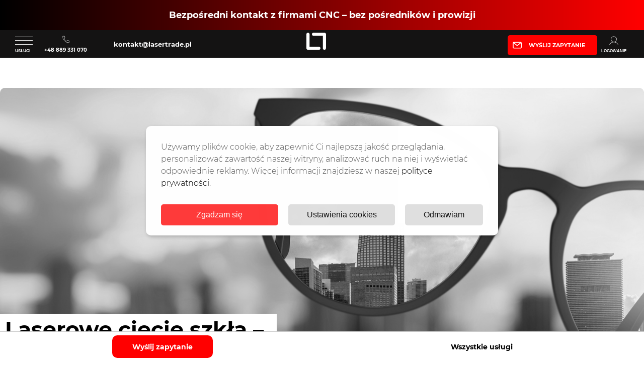

--- FILE ---
content_type: text/html; charset=UTF-8
request_url: https://lasertrade.pl/laserowe-ciecie-szkla-poradnik
body_size: 33072
content:
<!DOCTYPE html>
<html lang="pl-PL" prefix="og: https://ogp.me/ns#" class="js">

<head>
  <meta charset="UTF-8">
  <title>Laserowe cięcie szkła (Poradnik 2021) | LaserTrade</title>
  <meta name="viewport"
    content="height=device-height, width=device-width, initial-scale=1.0, minimum-scale=1.0, maximum-scale=1.0, user-scalable=no">
  <link href="//www.google-analytics.com" rel="preconnect" crossorigin="anonymous">
  <script async src="https://www.googletagmanager.com/gtag/js?id=UA-168536459-1"></script>
  <script>
  window.dataLayer = window.dataLayer || [];

  function gtag() {
    dataLayer.push(arguments);
  }
  gtag('js', new Date());
  gtag('config', 'UA-168536459-1');
  </script>

  <!-- Google Tag Manager -->
<!-- Google Tag Manager -->

<script>(function(w,d,s,l,i){w[l]=w[l]||[];w[l].push({'gtm.start':
new Date().getTime(),event:'gtm.js'});var f=d.getElementsByTagName(s)[0],
j=d.createElement(s),dl=l!='dataLayer'?'&<='+l:'';j.async=true;j.src=
'https://www.googletagmanager.com/gtm.js?id='+i+dl;f.parentNode.insertBefore(j,f);
})(window,document,'script','dataLayer','GTM-KRWF9G7');</script>

<!-- End Google Tag Manager -->
  <!-- End Google Tag Manager -->

  <script>
  ! function(f, b, e, v, n, t, s) {
    if (f.fbq) return;
    n = f.fbq = function() {
      n.callMethod ?
        n.callMethod.apply(n, arguments) : n.queue.push(arguments)
    };
    if (!f._fbq) f._fbq = n;
    n.push = n;
    n.loaded = !0;
    n.version = '2.0';
    n.queue = [];
    t = b.createElement(e);
    t.async = !0;
    t.src = v;
    s = b.getElementsByTagName(e)[0];
    s.parentNode.insertBefore(t, s)
  }(window, document, 'script',
    'https://connect.facebook.net/en_US/fbevents.js');
  fbq('init', '1344836949219840');
  fbq('track', 'PageView');
  </script>
  <noscript><img height="1" width="1" style="display:none"
      src="https://www.facebook.com/tr?id=1344836949219840&ev=PageView&noscript=1" /></noscript>

  <meta http-equiv="X-UA-Compatible" content="IE=edge">
  <link rel="preconnect" href="https://www.googletagmanager.com" crossorigin>
  <link rel="dns-prefetch" href="https://www.googletagmanager.com">
  <link rel="preconnect" href="https://www.google-analytics.com" crossorigin>
  <link rel="dns-prefetch" href="https://www.google-analytics.com">
  <link rel="preload" href="https://lasertrade.pl/wp-content/themes/lt/fonts/Montserrat-Light.ttf" as="font"
    crossorigin>
  <link rel="preload" href="https://lasertrade.pl/wp-content/themes/lt/fonts/Montserrat-Bold.ttf" as="font"
    crossorigin>
  <meta property=”og:image” content="https://lasertrade.pl/wp-content/themes/lt/img/lt-fbx.jpg" />
  <!--noptimize--><script id='fp_data_js' class="fupi_no_defer" type="text/javascript" data-no-defer="1" data-no-optimize="1" nowprocket>
			
			var FP = { 'fns' : {} },
				fp = {"loaded":[],"loading":[],"blocked_scripts":[],"waitlist":[],"actions":[],"observers":[],"tools":["ga41","gtm"],"vars":[],"notice":{"enabled":true,"display_notice":true,"priv_policy_update":1686056359,"blur_page":false,"scroll_lock":false,"hidden":[],"shown":[],"preselected_switches":[],"optin_switches":false,"privacy_url":"https:\/\/lasertrade.pl\/polityka-prywatnosci","gtag_no_cookie_mode":"1","ask_for_consent_again":"1","priv_policy_page":573,"pp_id":573,"toggle_selector":".fupi_show_cookie_notice, .fp_show_cookie_notice","mode":"optin"},"main":{"track_current_user":true,"is_pro":false,"is_customizer":false,"debug":false,"url":"https:\/\/lasertrade.pl\/wp-content\/plugins\/full-picture-analytics-cookie-notice\/","bot_list":"none","server_method":"rest","magic_keyword":"tracking"},"track":{"intersections":"-200px 0px -200px 0px","dblclck_time":300,"track_scroll_min":200,"track_scroll_time":5,"formsubm_trackdelay":3,"link_click_delay":false,"reset_timer_on_anchor":false,"track404":false,"redirect404_url":false,"use_mutation_observer":false},"ga41":{"id":"G-303803616","server_side":false},"gtm":{"id":"GTM-KRWF9G7"}},
				fpdata = {"user":{"role":"Visitor","logged_in":false},"page_type":"Wpis","content_id":3621,"page_title":"Laserowe ci\u0119cie szk\u0142a \u2013 poradnik","page_id":3621,"published":"2021-01-25 22:24:27","author_name":"piotrmusiaka","terms":[{"name":"Blog","slug":"blog","parent":0,"taxonomy":"category"},{"name":"Szk\u0142o","slug":"szklo","parent":1,"taxonomy":"category"},{"name":"Obrazek","slug":"post-format-image","parent":0,"taxonomy":"post_format"}]};fpdata.timezone = Intl.DateTimeFormat().resolvedOptions().timeZone;
fp.notice.vars = {};

(function (FP) {

	'use strict';

	var d = document,
		w = window;

	FP.getUrlParamByName = (name, url = false ) => {
		if ( ! url ) {
            url = window.location.search;
        } else {
            url = url.split('?')[1];
			if ( ! url ) return null;
        };
		// var match = RegExp('[?&]' + name + '=([^&]*)').exec(url);
		// return match && decodeURIComponent(match[1].replace(/\+/g, ' '));
		const queryString = url,
			urlParams = new URLSearchParams(queryString);
		return urlParams.get(name);
	};

	// BROKEN LINK TRACKING + REDIRECT TO A CUSTOM 404 PAGE
	if( fp.track.track404 && fpdata.page_type == "404" && ! FP.getUrlParamByName("broken_link_location") ){
		const location = fp.track.redirect404_url ? new URL( fp.track.redirect404_url ) : window.location;
		window.location = location + ( location.search ? "&" : "?" ) + "broken_link_location=" + ( document.referrer || "direct_traffic_or_unknown" ) + "&broken_link=" + window.location;
	}

	FP.setCookie = (name, value, days = 0, mins = 0, path = "/") => {
		var expires = "";
		if ( days > 0 || mins > 0 ) {
			var date = new Date();
			if (days > 0) {
				date.setTime(date.getTime() + days * 24 * 60 * 60 * 1000);
			} else {
				date.setTime(date.getTime() + mins * 60 * 1000);
			}
			expires = "; expires=" + date.toGMTString();
		};
		d.cookie = name + "=" + value + expires + "; path=" + path + "; sameSite=strict";
	};

	FP.readCookie = name => {
		var nameEQ = name + "=";
		var ca = d.cookie.split(';');
		for (var i = 0; i < ca.length; i++) {
			var c = ca[i];
			while (c.charAt(0) == ' ') {c = c.substring(1, c.length);}
			if (c.indexOf(nameEQ) == 0) return c.substring(nameEQ.length, c.length);
		};
		return null;
	};

	FP.nl2Arr = nl => nl ? [].slice.call(nl) : false;

	FP.findID = (e, c) => {
        if ( c === null ) return null;
        if ( !e ) return false;
        c = c || document;
        return c.getElementById(e);
    };

	FP.findAll = (e, c) => {
		if ( c === null ) return [];
		if ( ! e ) return false;
		c = c || document;
		return FP.nl2Arr(c.querySelectorAll(e));
	};
	
	FP.loadScript = scr_id => {
		
		let temp_script = FP.findID( scr_id + '_temp' ),
			new_script = document.createElement('script');

		new_script.innerHTML = temp_script.innerHTML;
		temp_script.parentNode.insertBefore(new_script, temp_script.nextSibling);
		temp_script.remove();

		fp.loaded.push( scr_id );
		if ( fp.main.debug ) console.log("[FP] 3rd party script loaded: " + scr_id);
	};

	FP.getRandomStr = ()=>{
		return ( Math.random() + 1 ).toString(36).substring(2);
	};

	FP.deleteCookie = name => { FP.setCookie(name, "", -1); };

    FP.getInner = function (vals, splitter = ".") {
        
        let args = Array.isArray(vals) ? vals : vals.split(splitter).map( arg => arg.trim() ),
            obj = window[args.shift()];

        for (var i = 0; i < args.length; i++) {
            var prop = args[i];
            if (! obj || ! obj.hasOwnProperty(prop)) return false;
            obj = obj[prop];
        };

        return obj;
    };

	FP.runFn = ( fn_name, args_arr ) => {
			
		let fn = FP.getInner( fn_name, "." );
		
		if ( fn ) {
			args_arr ? fn( ...args_arr ) : fn();
		} else {
			fp.waitlist[fn_name] = typeof args_arr === 'undefined' ? [] : args_arr;
		};
	};

	FP.enqueueFn = ( fn_name ) => {
		let fn = FP.getInner( fn_name, "." );
		if ( fp.waitlist[fn_name] ) fn( ...fp.waitlist[fn_name] );
	}

	FP.getScript = ( url, cb, attrs, type = 'script', fallback = false ) => {

		attrs = attrs || false;
		var s = "";

		if ( type == "img" ) {
			s = d.createElement('img');
			s.src = url;
		} else if ( type == "link" ) {
			s = d.createElement('link');
			s.href = url;
		} else {
			s = d.createElement('script')
			s.src = url;
			s.type = 'application/javascript';
		}

		s.onerror = ()=>{ 
			if ( fallback ) FP.getScript( fallback, cb, attrs, type );
		};

		if (attrs) {
			for (var key in attrs) {
				if ( key !== "/" ) s.setAttribute(key, attrs[key]);
			}
		}

		d.getElementsByTagName("head")[0].appendChild(s);
		if (cb) s.onload = cb;
	};

	FP.sendEvt = (evt_name, details_a) => {
        var details = details_a ? { 'detail' : details_a } : {},
            fp_event = new CustomEvent( evt_name, details );
        document.dispatchEvent(fp_event);
    };

	FP.prepareProduct = ( type, id, data ) => {
		
		if ( type !== "cart_item" ) fpdata.woo.products[id] = fpdata.woo.products[id] ? { ...fpdata.woo.products[id], ...data } : data;
		
		if ( type == 'single' || type == 'teaser' ) {

			// prepare products after all load
			if ( fp.vars.wooImpressTimeout ) clearTimeout( fp.vars.wooImpressTimeout );
			fp.vars.wooImpressTimeout = setTimeout( () => FP.runFn( "FP.fns.prepare_teaser_and_single" ), 200 );
		}
    };

	// Change the value of track_current_user to true if there is a cookie "fp_track_me"
	let track_me = FP.readCookie('fp_track_me');
	if ( track_me ) {
		fp.main.track_current_user = true;
	};

	// CHECK FOR BOT TRAFFIC
	// -- modified version of https://stackoverflow.com/a/65563155/7702522
	
	// BOT CHECK (instant)
	fpdata.is_robot = (() => {
		
		// SMALL list
		if ( fp.main.bot_list == "basic" ) {
			
			const robots = new RegExp([/bot/,/spider/,/crawl/,/APIs-Google/,/AdsBot/,/Googlebot/,/mediapartners/,/Google Favicon/,/FeedFetcher/,/Google-Read-Aloud/,/googleweblight/,/bingbot/,/yandex/,/baidu/,/duckduck/,/Yahoo Link Preview/,/ia_archiver/,/facebookexternalhit/,/pinterest\.combot/,/redditbot/,/slackbot/,/Twitterbot/,/WhatsApp/,/S[eE][mM]rushBot/].map((r) => r.source).join("|"),"i");

			return robots.test(navigator.userAgent);

		// BIG list
		} else if ( fp.main.bot_list == "big" ) {

			const robots = new RegExp([
				/Googlebot/, /AdsBot/, /Feedfetcher-Google/, /Mediapartners-Google/, /Mediapartners/, /APIs-Google/, 
				/Google-InspectionTool/, /Storebot-Google/, /GoogleOther/, /bingbot/, /Slurp/, /wget/, /LinkedInBot/, 
				/Python-urllib/, /python-requests/, /aiohttp/, /httpx/, /libwww-perl/, /httpunit/, /Nutch/, 
				/Go-http-client/, /phpcrawl/, /msnbot/, /jyxobot/, /FAST-WebCrawler/, /FAST Enterprise Crawler/, 
				/BIGLOTRON/, /Teoma/, /convera/, /seekbot/, /Gigabot/, /Gigablast/, /exabot/, /ia_archiver/, 
				/GingerCrawler/, /webmon/, /HTTrack/, /grub\.org/, /UsineNouvelleCrawler/, /antibot/, 
				/netresearchserver/, /speedy/, /fluffy/, /findlink/, /msrbot/, /panscient/, /yacybot/, /AISearchBot/, 
				/ips-agent/, /tagoobot/, /MJ12bot/, /woriobot/, /yanga/, /buzzbot/, /mlbot/, /yandex\.combots/, 
				/purebot/, /Linguee Bot/, /CyberPatrol/, /voilabot/, /Baiduspider/, /citeseerxbot/, /spbot/, 
				/twengabot/, /postrank/, /Turnitin/, /scribdbot/, /page2rss/, /sitebot/, /linkdex/, /Adidxbot/, 
				/ezooms/, /dotbot/, /Mail\.RU_Bot/, /discobot/, /heritrix/, /findthatfile/, /europarchive\.org/, 
				/NerdByNature\.Bot/, /sistrix crawler/, /Ahrefs/, /fuelbot/, /CrunchBot/, /IndeedBot/, 
				/mappydata/, /woobot/, /ZoominfoBot/, /PrivacyAwareBot/, /Multiviewbot/, /SWIMGBot/, /Grobbot/, 
				/eright/, /Apercite/, /semanticbot/, /Aboundex/, /domaincrawler/, /wbsearchbot/, /summify/, /CCBot/, 
				/edisterbot/, /SeznamBot/, /ec2linkfinder/, /gslfbot/, /aiHitBot/, /intelium_bot/, 
				/facebookexternalhit/, /Yeti/, /RetrevoPageAnalyzer/, /lb-spider/, /Sogou/, /lssbot/, /careerbot/, 
				/wotbox/, /wocbot/, /ichiro/, /DuckDuckBot/, /lssrocketcrawler/, /drupact/, /webcompanycrawler/, 
				/acoonbot/, /openindexspider/, /gnam gnam spider/, /web-archive-net\.com\.bot/, /backlinkcrawler/, 
				/coccoc/, /integromedb/, /content crawler spider/, /toplistbot/, /it2media-domain-crawler/, 
				/ip-web-crawler\.com/, /siteexplorer\.info/, /elisabot/, /proximic/, /changedetection/, /arabot/, 
				/WeSEE:Search/, /niki-bot/, /CrystalSemanticsBot/, /rogerbot/, /360Spider/, /psbot/, 
				/InterfaxScanBot/, /CC Metadata Scaper/, /g00g1e\.net/, /GrapeshotCrawler/, /urlappendbot/, 
				/brainobot/, /fr-crawler/, /binlar/, /SimpleCrawler/, /Twitterbot/, /cXensebot/, /smtbot/, 
				/bnf\.fr_bot/, /A6-Indexer/, /ADmantX/, /Facebot/, /OrangeBot/, /memorybot/, /AdvBot/, 
				/MegaIndex/, /SemanticScholarBot/, /ltx71/, /nerdybot/, /xovibot/, /BUbiNG/, /Qwantify/, 
				/archive\.org_bot/, /Applebot/, /TweetmemeBot/, /crawler4j/, /findxbot/, /SemrushBot/, 
				/yoozBot/, /lipperhey/, /Y!J/, /Domain Re-Animator Bot/, /AddThis/, /Screaming Frog SEO Spider/, 
				/MetaURI/, /Scrapy/, /Livelapbot/, /OpenHoseBot/, /CapsuleChecker/, /collection@infegy\.com/, 
				/IstellaBot/, /DeuSu/, /betaBot/, /Cliqzbot/, /MojeekBot/, /netEstate NE Crawler/, 
				/SafeSearch microdata crawler/, /Gluten Free Crawler/, /Sonic/, /Sysomos/, /Trove/, /deadlinkchecker/, 
				/Slack-ImgProxy/, /Embedly/, /RankActiveLinkBot/, /iskanie/, /SafeDNSBot/, /SkypeUriPreview/, 
				/Veoozbot/, /Slackbot/, /redditbot/, /datagnionbot/, /Google-Adwords-Instant/, /adbeat_bot/, 
				/WhatsApp/, /contxbot/, /pinterest\.combot/, /electricmonk/, /GarlikCrawler/, /BingPreview/, 
				/vebidoobot/, /FemtosearchBot/, /Yahoo Link Preview/, /MetaJobBot/, /DomainStatsBot/, /mindUpBot/, 
				/Daum/, /Jugendschutzprogramm-Crawler/, /Xenu Link Sleuth/, /Pcore-HTTP/, /moatbot/, /KosmioBot/, 
				/pingdom/, /AppInsights/, /PhantomJS/, /Gowikibot/, /PiplBot/, /Discordbot/, /TelegramBot/, 
				/Jetslide/, /newsharecounts/, /James BOT/, /Barkrowler/, /TinEye/, /SocialRankIOBot/, 
				/trendictionbot/, /Ocarinabot/, /epicbot/, /Primalbot/, /DuckDuckGo-Favicons-Bot/, /GnowitNewsbot/, 
				/Leikibot/, /LinkArchiver/, /YaK/, /PaperLiBot/, /Digg Deeper/, /dcrawl/, /Snacktory/, /AndersPinkBot/, 
				/Fyrebot/, /EveryoneSocialBot/, /Mediatoolkitbot/, /Luminator-robots/, /ExtLinksBot/, /SurveyBot/, 
				/NING/, /okhttp/, /Nuzzel/, /omgili/, /PocketParser/, /YisouSpider/, /um-LN/, /ToutiaoSpider/, 
				/MuckRack/, /Jamie's Spider/, /AHC/, /NetcraftSurveyAgent/, /Laserlikebot/, /^Apache-HttpClient/, 
				/AppEngine-Google/, /Jetty/, /Upflow/, /Thinklab/, /Traackr\.com/, /Twurly/, /Mastodon/, /http_get/, 
				/DnyzBot/, /botify/, /007ac9 Crawler/, /BehloolBot/, /BrandVerity/, /check_http/, /BDCbot/, 
				/ZumBot/, /EZID/, /ICC-Crawler/, /ArchiveBot/, /^LCC /, /filterdb\.iss\.netcrawler/, /BLP_bbot/, 
				/BomboraBot/, /Buck/, /Companybook-Crawler/, /Genieo/, /magpie-crawler/, /MeltwaterNews/,
				/Moreover/,/newspaper/,/ScoutJet/,/sentry/,/StorygizeBot/,/UptimeRobot/,/OutclicksBot/,
				/seoscanners/,/Hatena/,/Google Web Preview/,/MauiBot/,/AlphaBot/,/SBL-BOT/,/IAS crawler/,
				/adscanner/,/Netvibes/,/acapbot/,/Baidu-YunGuanCe/,/bitlybot/,/blogmuraBot/,/Bot\.AraTurka\.com/,
				/bot-pge\.chlooe\.com/,/BoxcarBot/,/BTWebClient/,/ContextAd Bot/,/Digincore bot/,/Disqus/,/Feedly/,
				/Fetch/,/Fever/,/Flamingo_SearchEngine/,/FlipboardProxy/,/g2reader-bot/,/G2 Web Services/,/imrbot/,
				/K7MLWCBot/,/Kemvibot/,/Landau-Media-Spider/,/linkapediabot/,/vkShare/,/Siteimprove\.com/,/BLEXBot/,
				/DareBoost/,/ZuperlistBot/,/Miniflux/,/Feedspot/,/Diffbot/,/SEOkicks/,/tracemyfile/,/Nimbostratus-Bot/,
				/zgrab/,/PR-CY\.RU/,/AdsTxtCrawler/,/Datafeedwatch/,/Zabbix/,/TangibleeBot/,/google-xrawler/,/axios/,
				/Amazon CloudFront/,/Pulsepoint/,/CloudFlare-AlwaysOnline/,/Google-Structured-Data-Testing-Tool/,
				/WordupInfoSearch/,/WebDataStats/,/HttpUrlConnection/,/Seekport Crawler/,/ZoomBot/,/VelenPublicWebCrawler/,
				/MoodleBot/,/jpg-newsbot/,/outbrain/,/W3C_Validator/,/Validator\.nu/,/W3C-checklink/,/W3C-mobileOK/,
				/W3C_I18n-Checker/,/FeedValidator/,/W3C_CSS_Validator/,/W3C_Unicorn/,/Google-PhysicalWeb/,/Blackboard/,
				/ICBot/,/BazQux/,/Twingly/,/Rivva/,/Experibot/,/awesomecrawler/,/Dataprovider\.com/,/GroupHigh/,
				/theoldreader\.com/,/AnyEvent/,/Uptimebot\.org/,/Nmap Scripting Engine/,/2ip\.ru/,/Clickagy/,
				/Caliperbot/,/MBCrawler/,/online-webceo-bot/,/B2B Bot/,/AddSearchBot/,/Google Favicon/,/HubSpot/,
				/Chrome-Lighthouse/,/HeadlessChrome/,/CheckMarkNetwork/,/www\.uptime\.com/,/Streamline3Bot/,/serpstatbot/,
				/MixnodeCache/,/^curl/,/SimpleScraper/,/RSSingBot/,/Jooblebot/,/fedoraplanet/,/Friendica/,/NextCloud/,
				/Tiny Tiny RSS/,/RegionStuttgartBot/,/Bytespider/,/Datanyze/,/Google-Site-Verification/,/TrendsmapResolver/,
				/tweetedtimes/,/NTENTbot/,/Gwene/,/SimplePie/,/SearchAtlas/,/Superfeedr/,/feedbot/,/UT-Dorkbot/,/Amazonbot/,
				/SerendeputyBot/,/Eyeotabot/,/officestorebot/,/Neticle Crawler/,/SurdotlyBot/,/LinkisBot/,/AwarioSmartBot/,
				/AwarioRssBot/,/RyteBot/,/FreeWebMonitoring SiteChecker/,/AspiegelBot/,/NAVER Blog Rssbot/,/zenback bot/,
				/SentiBot/,/Domains Project/,/Pandalytics/,/VKRobot/,/bidswitchbot/,/tigerbot/,/NIXStatsbot/,/Atom Feed Robot/,
				/curebot/,/PagePeeker/,/Vigil/,/rssbot/,/startmebot/,/JobboerseBot/,/seewithkids/,/NINJA bot/,/Cutbot/,
				/BublupBot/,/BrandONbot/,/RidderBot/,/Taboolabot/,/Dubbotbot/,/FindITAnswersbot/,/infoobot/,/Refindbot/,
				/BlogTraffic\d\.\d+ Feed-Fetcher/,/SeobilityBot/,/Cincraw/,/Dragonbot/,/VoluumDSP-content-bot/,/FreshRSS/,
				/BitBot/,/^PHP-Curl-Class/,/Google-Certificates-Bridge/,/centurybot/,/Viber/,/e\.ventures Investment Crawler/,
				/evc-batch/,/PetalBot/,/virustotal/,/(^| )PTST/,/minicrawler/,/Cookiebot/,/trovitBot/,/seostar\.co/,/IonCrawl/,
				/Uptime-Kuma/,/SeekportBot/,/FreshpingBot/,/Feedbin/,/CriteoBot/,/Snap URL Preview Service/,/Better Uptime Bot/,
				/RuxitSynthetic/,/Google-Read-Aloud/,/ValveSteam/,/OdklBot/,/GPTBot/,/ChatGPT-User/,/YandexRenderResourcesBot/,
				/LightspeedSystemsCrawler/,/ev-crawler/,/BitSightBot/,/woorankreview/,/Google-Safety/,/AwarioBot/,/DataForSeoBot/,
				/Linespider/,/WellKnownBot/,/A Patent Crawler/,/StractBot/,/search\.marginalia\.nu/,/YouBot/,/Nicecrawler/,/Neevabot/,
				/BrightEdge Crawler/,/SiteCheckerBotCrawler/,/TombaPublicWebCrawler/,/CrawlyProjectCrawler/,/KomodiaBot/,/KStandBot/,
				/CISPA Webcrawler/,/MTRobot/,/hyscore\.io/,/AlexandriaOrgBot/,/2ip bot/,/Yellowbrandprotectionbot/,/SEOlizer/,
				/vuhuvBot/,/INETDEX-BOT/,/Synapse/,/t3versionsBot/,/deepnoc/,/Cocolyzebot/,/hypestat/,/ReverseEngineeringBot/,
				/sempi\.tech/,/Iframely/,/MetaInspector/,/node-fetch/,/lkxscan/,/python-opengraph/,/OpenGraphCheck/,
				/developers\.google\.com\+websnippet/,/SenutoBot/,/MaCoCu/,/NewsBlur/,/inoreader/,/NetSystemsResearch/,/PageThing/,
				/WordPress/,/PhxBot/,/ImagesiftBot/,/Expanse/,/InternetMeasurement/,/^BW/,/GeedoBot/,/Audisto Crawler/,
				/PerplexityBot/,/claudebot/,/Monsidobot/,/GroupMeBot/].map((r) => r.source).join("|"),"i");

				return robots.test(navigator.userAgent);

		} else {
			return false;
		};
	})();

	// GENERATE A RANDOM STRING FOR VARIOUS USES
	fp.random = FP.getRandomStr(7);

	// SET INITIAL GTAG, GTM AND MS ADS STUFF

	// First, we set the dataLayers for GA, GAds and MS Ads

	window.dataLayer = window.dataLayer || [];
	window.gtag = function(){window.dataLayer.push(arguments);}
	window.uetq = window.uetq || [];
	
	// next, we set a separate GTM DataLayer if it has DL Protection enabled

	if ( fp.gtm ) {
		fp.gtm.datalayer = ! fp.gtm.datalayer || fp.gtm.datalayer == "default" ? "dataLayer" : "fupi_dataLayer";
		if ( fp.gtm.datalayer == "fupi_dataLayer" ){
			window[fp.gtm.datalayer] = window[fp.gtm.datalayer] || [];
			window.fupi_gtm_gtag = function(){window[fp.gtm.datalayer].push(arguments);} // gtag used for consents
		}
	};

	// UPDATE COOKIE DATA - fupi_cookies and fpdata.cookies

	let magic_keyw = FP.getUrlParamByName( fp.main.magic_keyword ),
		ga4_debug = FP.getUrlParamByName("ga4_debug"),
		cookies = FP.readCookie('fp_cookie');
	
	cookies = cookies ? JSON.parse(cookies) : false;

	fpdata.cookies = false;

	if ( magic_keyw && magic_keyw == 'off' ){

		var updated_cookies = { 'stats' : false, 'personalisation' : false, 'marketing' : false, 'disabled' : true };

		fp.main.track_current_user = false;
		FP.setCookie('fp_cookie', JSON.stringify(updated_cookies), 7300 );
		fpdata.cookies = updated_cookies;

	} else if ( ga4_debug ){

		if ( ga4_debug == 'on' ) {
			
			var updated_cookies = { 'stats' : true, 'personalisation' : true, 'marketing' : true, 'disabled' : false, 'ga4_debug' : 'on' };
	
			if ( cookies && cookies.pp_pub ) updated_cookies.pp_pub = cookies.pp_pub;
			if ( cookies && cookies.tools ) updated_cookies.tools = cookies.tools;
	
			FP.setCookie('fp_cookie', JSON.stringify(updated_cookies), 7300 );
			fpdata.cookies = updated_cookies;

		} else if ( ga4_debug == 'off' ) {
			var updated_cookies = { 'stats' : true, 'personalisation' : true, 'marketing' : true, 'disabled' : false };
	
			if ( cookies && cookies.pp_pub ) updated_cookies.pp_pub = cookies.pp_pub;
			if ( cookies && cookies.tools ) updated_cookies.tools = cookies.tools;
	
			FP.setCookie('fp_cookie', JSON.stringify(updated_cookies), 7300 );
			fpdata.cookies = updated_cookies;
		}

	} else if ( FP.getUrlParamByName("reset_cookies") || ( magic_keyw && ( magic_keyw == 'reset' || magic_keyw == 'on' ) ) ){

		FP.deleteCookie('fp_cookie');

	} else {

		var changed = false;

		if ( cookies ) {
			if ( cookies.disabled ) {

				var updated_cookies = { 'stats' : false, 'personalisation' : false, 'marketing' : false, 'disabled' : true };
				
				fp.main.track_current_user = false;
				FP.setCookie('fp_cookie', JSON.stringify(updated_cookies), 7300 );
				fpdata.cookies = updated_cookies;

			} else if ( fp.notice ) {

				// ask for consent again

				if ( ! fp.notice.dont_ask_again ) {

					if ( fp.notice.priv_policy_update ) {
						if ( ! cookies.pp_pub || cookies.pp_pub != fp.notice.priv_policy_update ) changed = true;
					}
					
					if ( fp.tools ){
						if ( ! cookies.tools || ! fp.tools.every( id => cookies.tools.includes(id) ) ) changed = true;
					}
				}
		
				if ( changed ) {
					FP.deleteCookie('fp_cookie');
				} else {
					fpdata.cookies = cookies;
					if ( fpdata.cookies.disabled ) fp.main.track_current_user = false;
				}
			}
		}
	}

	//
	// CONSENT BANNER 
	//
	
	if ( fp.main.track_current_user && ! fp.main.is_customizer && fp.notice.enabled && ! fpdata.cookies && fp.notice.display_notice ) {
		
		// BLUR BACKGROUND
		if ( fp.notice.blur_page ) {
			document.getElementsByTagName( 'html' )[0].classList.add('fupi_blur');
		}
		
		// LOCK PAGESCROLL
		if ( fp.notice.scroll_lock ) {
			document.getElementsByTagName( 'html' )[0].classList.add('fupi_scroll_lock');
		}
	}

	FP.updateConsents = () => {

		if ( fp.vars.use_other_cmp ) return;

		if ( fp.main.debug ) console.log('[FP] Updating consents');
		
		// if the user made a choice in the past
		if ( fpdata.cookies ){
			fpdata.consents = {
				'can_track_stats' : fpdata.cookies.stats || false,
				'can_track_pers' : fpdata.cookies.personalisation || false,
				'can_track_market' : fpdata.cookies.marketing || false,
			};

		// if no choice was made in the past
		} else {
			
			// deny all if consent banner is in optin mode
			if ( fp.notice.enabled && fp.notice.mode == "optin" ) {
				fpdata.consents = {
					'can_track_stats' : false,
					'can_track_pers' : false,
					'can_track_market' : false,
				}
			
			// agree to all if consent banner is disabled or we are in optout or notification mode
			} else {
			 	fpdata.consents = {
					'can_track_stats' : true,
					'can_track_pers' : true,
					'can_track_market' : true,
				}
			}
		}

		if ( ! fp.main.is_customizer ) {

			// set MS Ads consent
			
			window.uetq.push( "consent", "default", {
				"ad_storage": "denied"
			});
			
			if ( fpdata.cookies ){
				if ( fpdata.cookies.stats && fpdata.cookies.marketing ) {
					window.uetq.push( "consent", "update", {
						"ad_storage": "granted"
					});
				}
			} else {
				if ( ! ( fp.notice.enabled && fp.notice.mode == "optin" ) ) {
					window.uetq.push( "consent", "update", {
						"ad_storage": "granted"
					});
				}
			}
			
			// Set GTAG consents

			["gtag", "fupi_gtm_gtag"].forEach( tag_name => {

				if ( tag_name == "fupi_gtm_gtag" && ! window.fupi_gtm_gtag ) return;

				// set defaults to denied

				window[tag_name]("consent", "default", {
					"ad_storage": "denied",
					"ad_user_data" : "denied",
					"ad_personalization" : "denied",
					"analytics_storage": "denied",
					"personalization_storage": "denied",
					"functionality_storage": "denied",
					"security_storage": "granted",
				});

				// update if the user made a choice in the past
				if ( fpdata.cookies ){
					
					window[tag_name]("consent", "update", {
						"ad_storage": fpdata.cookies.marketing ? "granted" : "denied",
						"ad_user_data" : fpdata.cookies.marketing ? "granted" : "denied",
						"ad_personalization" : fpdata.cookies.marketing ? "granted" : "denied",
						"analytics_storage": fpdata.cookies.stats ? "granted" : "denied",
						"personalization_storage": fpdata.cookies.personalisation ? "granted" : "denied",
						"functionality_storage": fpdata.cookies.personalisation ? "granted" : "denied",
						"security_storage": "granted",
					});
					
					if ( fp.main.debug ) console.log("[FP] Google consents set to user choices");
				
				// if no choice was made in the past
				} else {
					
					// agree to all if consent banner is disabled or is in optout or notification mode
					if ( ! ( fp.notice.enabled && fp.notice.mode == "optin" ) ) {
						
						window[tag_name]("consent", "update", {
							"ad_storage": "granted",
							"ad_user_data" : "granted",
							"ad_personalization" : "granted",
							"analytics_storage": "granted",
							"personalization_storage": "granted",
							"functionality_storage": "granted",
							"security_storage": "granted",
						});
					
						if ( fp.main.debug ) console.log("[FP] All Google consents granted");
					};
				}
			} );
			
			// we set URL Passthrough for standard GTAG
			if ( fp?.gtag?.url_passthrough && fp.notice.enabled && ( fp.notice.mode == "optin" || fp.notice.mode == "optout" ) ) {
				window.gtag("set", "url_passthrough", true);
			};
		}
    }
	
	let uses_geo = false;

	FP.postToServer = ( event_data_a, cb = false ) => {

		if ( fpdata.is_robot ) return;
		if ( fp.main.debug ) console.log( "[FP] Posting to server", event_data_a );

		let fetch_url = fp.main.server_method == "rest" ? "/index.php?rest_route=/fupi/v1/sender" : "/wp-admin/admin-ajax.php?action=fupi_ajax";

		if ( fp.main.debug || event_data_a[0][0] == 'cdb') {
		
			fetch( fetch_url, {
				method: "POST",
				body: JSON.stringify( event_data_a ),
				credentials: 'same-origin',
				headers: {
					"Content-type": "application/json; charset=UTF-8",
					// "X-WP-Nonce": fp_nonce
				}
			})
			.then((response) => response.json())
			.then((json) => {
				if ( cb ) { 
					cb(json);
				} else {
					console.log( "[FP] Server response", json);
				}
			});

		} else {

			fetch( fetch_url, {
				method: "POST",
				credentials: 'same-origin',
				body: JSON.stringify( event_data_a ),
				headers: {
					"Content-type": "application/json; charset=UTF-8",
					// "X-WP-Nonce": fp_nonce
				}
			});
		}
	};

	if ( ! uses_geo ) {
		fpdata.country = 'unknown';
		FP.updateConsents();
		fp.ready = true;
	}

})(FP);</script><!--/noptimize-->	<style>img:is([sizes="auto" i], [sizes^="auto," i]) { contain-intrinsic-size: 3000px 1500px }</style>
	
<!-- Optymalizacja wyszukiwarek według Rank Math - https://rankmath.com/ -->
<meta name="description" content="Czym jest laserowe cięcie szkła? Do czego je wykorzystujemy? Co na nie wpływa, od czego jest zależne? Czy ma przewagę nad cięciem mechanicznym? Jakie ma zalety?"/>
<meta name="robots" content="follow, index, max-snippet:-1, max-video-preview:-1, max-image-preview:large"/>
<link rel="canonical" href="https://lasertrade.pl/laserowe-ciecie-szkla-poradnik" />
<meta property="og:locale" content="pl_PL" />
<meta property="og:type" content="article" />
<meta property="og:title" content="Laserowe cięcie szkła (Poradnik 2021) | LaserTrade" />
<meta property="og:description" content="Czym jest laserowe cięcie szkła? Do czego je wykorzystujemy? Co na nie wpływa, od czego jest zależne? Czy ma przewagę nad cięciem mechanicznym? Jakie ma zalety?" />
<meta property="og:url" content="https://lasertrade.pl/laserowe-ciecie-szkla-poradnik" />
<meta property="og:site_name" content="LaserTrade" />
<meta property="article:publisher" content="https://www.facebook.com/lasertradepl/" />
<meta property="article:section" content="Blog" />
<meta property="og:updated_time" content="2022-11-30T09:23:12+01:00" />
<meta property="og:image" content="https://lasertrade.pl/wp-content/uploads/2021/01/laserowe-ciecie-szkla.jpg" />
<meta property="og:image:secure_url" content="https://lasertrade.pl/wp-content/uploads/2021/01/laserowe-ciecie-szkla.jpg" />
<meta property="og:image:width" content="1500" />
<meta property="og:image:height" content="1000" />
<meta property="og:image:alt" content="laserowe cięcie szkła" />
<meta property="og:image:type" content="image/jpeg" />
<meta name="twitter:card" content="summary_large_image" />
<meta name="twitter:title" content="Laserowe cięcie szkła (Poradnik 2021) | LaserTrade" />
<meta name="twitter:description" content="Czym jest laserowe cięcie szkła? Do czego je wykorzystujemy? Co na nie wpływa, od czego jest zależne? Czy ma przewagę nad cięciem mechanicznym? Jakie ma zalety?" />
<meta name="twitter:image" content="https://lasertrade.pl/wp-content/uploads/2021/01/laserowe-ciecie-szkla.jpg" />
<meta name="twitter:label1" content="Napisane przez" />
<meta name="twitter:data1" content="piotrmusiaka@gmail.com" />
<meta name="twitter:label2" content="Czas czytania" />
<meta name="twitter:data2" content="7 minut/y" />
<script type="application/ld+json" class="rank-math-schema">{"@context":"https://schema.org","@graph":[{"@type":"BreadcrumbList","@id":"https://lasertrade.pl/laserowe-ciecie-szkla-poradnik#breadcrumb","itemListElement":[{"@type":"ListItem","position":"1","item":{"@id":"http://lasertradepl.lasertradepoland.com","name":"Laser Trade"}},{"@type":"ListItem","position":"2","item":{"@id":"https://lasertrade.pl/blog","name":"Blog"}},{"@type":"ListItem","position":"3","item":{"@id":"https://lasertrade.pl/laserowe-ciecie-szkla-poradnik","name":"Laserowe ci\u0119cie szk\u0142a \u2013 poradnik"}}]}]}</script>
<!-- /Wtyczka Rank Math WordPress SEO -->

<!-- lasertrade.pl is managing ads with Advanced Ads 2.0.16 – https://wpadvancedads.com/ --><script id="laser-ready">
			window.advanced_ads_ready=function(e,a){a=a||"complete";var d=function(e){return"interactive"===a?"loading"!==e:"complete"===e};d(document.readyState)?e():document.addEventListener("readystatechange",(function(a){d(a.target.readyState)&&e()}),{once:"interactive"===a})},window.advanced_ads_ready_queue=window.advanced_ads_ready_queue||[];		</script>
		<style id='classic-theme-styles-inline-css'>
/*! This file is auto-generated */
.wp-block-button__link{color:#fff;background-color:#32373c;border-radius:9999px;box-shadow:none;text-decoration:none;padding:calc(.667em + 2px) calc(1.333em + 2px);font-size:1.125em}.wp-block-file__button{background:#32373c;color:#fff;text-decoration:none}
</style>
<style id='global-styles-inline-css'>
:root{--wp--preset--aspect-ratio--square: 1;--wp--preset--aspect-ratio--4-3: 4/3;--wp--preset--aspect-ratio--3-4: 3/4;--wp--preset--aspect-ratio--3-2: 3/2;--wp--preset--aspect-ratio--2-3: 2/3;--wp--preset--aspect-ratio--16-9: 16/9;--wp--preset--aspect-ratio--9-16: 9/16;--wp--preset--color--black: #000000;--wp--preset--color--cyan-bluish-gray: #abb8c3;--wp--preset--color--white: #ffffff;--wp--preset--color--pale-pink: #f78da7;--wp--preset--color--vivid-red: #cf2e2e;--wp--preset--color--luminous-vivid-orange: #ff6900;--wp--preset--color--luminous-vivid-amber: #fcb900;--wp--preset--color--light-green-cyan: #7bdcb5;--wp--preset--color--vivid-green-cyan: #00d084;--wp--preset--color--pale-cyan-blue: #8ed1fc;--wp--preset--color--vivid-cyan-blue: #0693e3;--wp--preset--color--vivid-purple: #9b51e0;--wp--preset--gradient--vivid-cyan-blue-to-vivid-purple: linear-gradient(135deg,rgba(6,147,227,1) 0%,rgb(155,81,224) 100%);--wp--preset--gradient--light-green-cyan-to-vivid-green-cyan: linear-gradient(135deg,rgb(122,220,180) 0%,rgb(0,208,130) 100%);--wp--preset--gradient--luminous-vivid-amber-to-luminous-vivid-orange: linear-gradient(135deg,rgba(252,185,0,1) 0%,rgba(255,105,0,1) 100%);--wp--preset--gradient--luminous-vivid-orange-to-vivid-red: linear-gradient(135deg,rgba(255,105,0,1) 0%,rgb(207,46,46) 100%);--wp--preset--gradient--very-light-gray-to-cyan-bluish-gray: linear-gradient(135deg,rgb(238,238,238) 0%,rgb(169,184,195) 100%);--wp--preset--gradient--cool-to-warm-spectrum: linear-gradient(135deg,rgb(74,234,220) 0%,rgb(151,120,209) 20%,rgb(207,42,186) 40%,rgb(238,44,130) 60%,rgb(251,105,98) 80%,rgb(254,248,76) 100%);--wp--preset--gradient--blush-light-purple: linear-gradient(135deg,rgb(255,206,236) 0%,rgb(152,150,240) 100%);--wp--preset--gradient--blush-bordeaux: linear-gradient(135deg,rgb(254,205,165) 0%,rgb(254,45,45) 50%,rgb(107,0,62) 100%);--wp--preset--gradient--luminous-dusk: linear-gradient(135deg,rgb(255,203,112) 0%,rgb(199,81,192) 50%,rgb(65,88,208) 100%);--wp--preset--gradient--pale-ocean: linear-gradient(135deg,rgb(255,245,203) 0%,rgb(182,227,212) 50%,rgb(51,167,181) 100%);--wp--preset--gradient--electric-grass: linear-gradient(135deg,rgb(202,248,128) 0%,rgb(113,206,126) 100%);--wp--preset--gradient--midnight: linear-gradient(135deg,rgb(2,3,129) 0%,rgb(40,116,252) 100%);--wp--preset--font-size--small: 13px;--wp--preset--font-size--medium: 20px;--wp--preset--font-size--large: 36px;--wp--preset--font-size--x-large: 42px;--wp--preset--spacing--20: 0.44rem;--wp--preset--spacing--30: 0.67rem;--wp--preset--spacing--40: 1rem;--wp--preset--spacing--50: 1.5rem;--wp--preset--spacing--60: 2.25rem;--wp--preset--spacing--70: 3.38rem;--wp--preset--spacing--80: 5.06rem;--wp--preset--shadow--natural: 6px 6px 9px rgba(0, 0, 0, 0.2);--wp--preset--shadow--deep: 12px 12px 50px rgba(0, 0, 0, 0.4);--wp--preset--shadow--sharp: 6px 6px 0px rgba(0, 0, 0, 0.2);--wp--preset--shadow--outlined: 6px 6px 0px -3px rgba(255, 255, 255, 1), 6px 6px rgba(0, 0, 0, 1);--wp--preset--shadow--crisp: 6px 6px 0px rgba(0, 0, 0, 1);}:where(.is-layout-flex){gap: 0.5em;}:where(.is-layout-grid){gap: 0.5em;}body .is-layout-flex{display: flex;}.is-layout-flex{flex-wrap: wrap;align-items: center;}.is-layout-flex > :is(*, div){margin: 0;}body .is-layout-grid{display: grid;}.is-layout-grid > :is(*, div){margin: 0;}:where(.wp-block-columns.is-layout-flex){gap: 2em;}:where(.wp-block-columns.is-layout-grid){gap: 2em;}:where(.wp-block-post-template.is-layout-flex){gap: 1.25em;}:where(.wp-block-post-template.is-layout-grid){gap: 1.25em;}.has-black-color{color: var(--wp--preset--color--black) !important;}.has-cyan-bluish-gray-color{color: var(--wp--preset--color--cyan-bluish-gray) !important;}.has-white-color{color: var(--wp--preset--color--white) !important;}.has-pale-pink-color{color: var(--wp--preset--color--pale-pink) !important;}.has-vivid-red-color{color: var(--wp--preset--color--vivid-red) !important;}.has-luminous-vivid-orange-color{color: var(--wp--preset--color--luminous-vivid-orange) !important;}.has-luminous-vivid-amber-color{color: var(--wp--preset--color--luminous-vivid-amber) !important;}.has-light-green-cyan-color{color: var(--wp--preset--color--light-green-cyan) !important;}.has-vivid-green-cyan-color{color: var(--wp--preset--color--vivid-green-cyan) !important;}.has-pale-cyan-blue-color{color: var(--wp--preset--color--pale-cyan-blue) !important;}.has-vivid-cyan-blue-color{color: var(--wp--preset--color--vivid-cyan-blue) !important;}.has-vivid-purple-color{color: var(--wp--preset--color--vivid-purple) !important;}.has-black-background-color{background-color: var(--wp--preset--color--black) !important;}.has-cyan-bluish-gray-background-color{background-color: var(--wp--preset--color--cyan-bluish-gray) !important;}.has-white-background-color{background-color: var(--wp--preset--color--white) !important;}.has-pale-pink-background-color{background-color: var(--wp--preset--color--pale-pink) !important;}.has-vivid-red-background-color{background-color: var(--wp--preset--color--vivid-red) !important;}.has-luminous-vivid-orange-background-color{background-color: var(--wp--preset--color--luminous-vivid-orange) !important;}.has-luminous-vivid-amber-background-color{background-color: var(--wp--preset--color--luminous-vivid-amber) !important;}.has-light-green-cyan-background-color{background-color: var(--wp--preset--color--light-green-cyan) !important;}.has-vivid-green-cyan-background-color{background-color: var(--wp--preset--color--vivid-green-cyan) !important;}.has-pale-cyan-blue-background-color{background-color: var(--wp--preset--color--pale-cyan-blue) !important;}.has-vivid-cyan-blue-background-color{background-color: var(--wp--preset--color--vivid-cyan-blue) !important;}.has-vivid-purple-background-color{background-color: var(--wp--preset--color--vivid-purple) !important;}.has-black-border-color{border-color: var(--wp--preset--color--black) !important;}.has-cyan-bluish-gray-border-color{border-color: var(--wp--preset--color--cyan-bluish-gray) !important;}.has-white-border-color{border-color: var(--wp--preset--color--white) !important;}.has-pale-pink-border-color{border-color: var(--wp--preset--color--pale-pink) !important;}.has-vivid-red-border-color{border-color: var(--wp--preset--color--vivid-red) !important;}.has-luminous-vivid-orange-border-color{border-color: var(--wp--preset--color--luminous-vivid-orange) !important;}.has-luminous-vivid-amber-border-color{border-color: var(--wp--preset--color--luminous-vivid-amber) !important;}.has-light-green-cyan-border-color{border-color: var(--wp--preset--color--light-green-cyan) !important;}.has-vivid-green-cyan-border-color{border-color: var(--wp--preset--color--vivid-green-cyan) !important;}.has-pale-cyan-blue-border-color{border-color: var(--wp--preset--color--pale-cyan-blue) !important;}.has-vivid-cyan-blue-border-color{border-color: var(--wp--preset--color--vivid-cyan-blue) !important;}.has-vivid-purple-border-color{border-color: var(--wp--preset--color--vivid-purple) !important;}.has-vivid-cyan-blue-to-vivid-purple-gradient-background{background: var(--wp--preset--gradient--vivid-cyan-blue-to-vivid-purple) !important;}.has-light-green-cyan-to-vivid-green-cyan-gradient-background{background: var(--wp--preset--gradient--light-green-cyan-to-vivid-green-cyan) !important;}.has-luminous-vivid-amber-to-luminous-vivid-orange-gradient-background{background: var(--wp--preset--gradient--luminous-vivid-amber-to-luminous-vivid-orange) !important;}.has-luminous-vivid-orange-to-vivid-red-gradient-background{background: var(--wp--preset--gradient--luminous-vivid-orange-to-vivid-red) !important;}.has-very-light-gray-to-cyan-bluish-gray-gradient-background{background: var(--wp--preset--gradient--very-light-gray-to-cyan-bluish-gray) !important;}.has-cool-to-warm-spectrum-gradient-background{background: var(--wp--preset--gradient--cool-to-warm-spectrum) !important;}.has-blush-light-purple-gradient-background{background: var(--wp--preset--gradient--blush-light-purple) !important;}.has-blush-bordeaux-gradient-background{background: var(--wp--preset--gradient--blush-bordeaux) !important;}.has-luminous-dusk-gradient-background{background: var(--wp--preset--gradient--luminous-dusk) !important;}.has-pale-ocean-gradient-background{background: var(--wp--preset--gradient--pale-ocean) !important;}.has-electric-grass-gradient-background{background: var(--wp--preset--gradient--electric-grass) !important;}.has-midnight-gradient-background{background: var(--wp--preset--gradient--midnight) !important;}.has-small-font-size{font-size: var(--wp--preset--font-size--small) !important;}.has-medium-font-size{font-size: var(--wp--preset--font-size--medium) !important;}.has-large-font-size{font-size: var(--wp--preset--font-size--large) !important;}.has-x-large-font-size{font-size: var(--wp--preset--font-size--x-large) !important;}
:where(.wp-block-post-template.is-layout-flex){gap: 1.25em;}:where(.wp-block-post-template.is-layout-grid){gap: 1.25em;}
:where(.wp-block-columns.is-layout-flex){gap: 2em;}:where(.wp-block-columns.is-layout-grid){gap: 2em;}
:root :where(.wp-block-pullquote){font-size: 1.5em;line-height: 1.6;}
</style>
<link rel='stylesheet' id='fupi-consb-css' href='https://lasertrade.pl/wp-content/plugins/full-picture-analytics-cookie-notice/public/modules/cook/css/fupi-consb.min.css' media='all' />
<link rel='stylesheet' id='kadence-blocks-tableofcontents-css' href='https://lasertrade.pl/wp-content/plugins/kadence-blocks/dist/style-blocks-tableofcontents.css' media='all' />
<style id='kadence-blocks-global-variables-inline-css'>
:root {--global-kb-font-size-sm:clamp(0.8rem, 0.73rem + 0.217vw, 0.9rem);--global-kb-font-size-md:clamp(1.1rem, 0.995rem + 0.326vw, 1.25rem);--global-kb-font-size-lg:clamp(1.75rem, 1.576rem + 0.543vw, 2rem);--global-kb-font-size-xl:clamp(2.25rem, 1.728rem + 1.63vw, 3rem);--global-kb-font-size-xxl:clamp(2.5rem, 1.456rem + 3.26vw, 4rem);--global-kb-font-size-xxxl:clamp(2.75rem, 0.489rem + 7.065vw, 6rem);}:root {--global-palette1: #3182CE;--global-palette2: #2B6CB0;--global-palette3: #1A202C;--global-palette4: #2D3748;--global-palette5: #4A5568;--global-palette6: #718096;--global-palette7: #EDF2F7;--global-palette8: #F7FAFC;--global-palette9: #ffffff;}
</style>
<script data-no-defer="1" src="https://lasertrade.pl/wp-content/plugins/full-picture-analytics-cookie-notice/public/common/fupi-helpers.js" id="fupi-helpers-js-js"></script>
<script data-no-defer="1" src="https://lasertrade.pl/wp-content/plugins/full-picture-analytics-cookie-notice/public/modules/gtools/fupi-gtg.js" id="fupi-gtg-head-js-js"></script>
<script data-no-defer="1" src="https://lasertrade.pl/wp-content/plugins/full-picture-analytics-cookie-notice/public/modules/gotm/fupi-gotm.js" id="fupi-gotm-head-js-js"></script>
<script data-no-defer="1" src="https://lasertrade.pl/wp-content/plugins/full-picture-analytics-cookie-notice/public/modules/cook/js/fupi-iframes.js" id="fupi-iframes-js-js"></script>
<script src="https://lasertrade.pl/wp-includes/js/jquery/jquery.min.js" id="jquery-core-js"></script>
<script id="ajax_load_pages-js-extra">
var load_projets_vars = {"load_projets_ajaxurl":"https:\/\/lasertrade.pl\/wp-admin\/admin-ajax.php"};
</script>
<script src="https://lasertrade.pl/wp-content/themes/lt/assets/jsx/ajaxLoadPage.min.js" defer="defer"></script>
<script id="fupi_iframe_texts">let fupi_iframe_texts = {"iframe_caption_txt":"Ta zawarto\u015b\u0107 pochodzi z [[\u017ar\u00f3d\u0142o]]. Wy\u015bwietlaj\u0105c j\u0105, akceptujesz t\u0105 {{polityk\u0119 prywatno\u015bci}}.","iframe_btn_text":"Za\u0142aduj zawarto\u015b\u0107"};</script><link rel="icon" href="https://lasertrade.pl/wp-content/uploads/2024/03/cropped-Untitled-10-32x32.jpg" sizes="32x32" />
<link rel="icon" href="https://lasertrade.pl/wp-content/uploads/2024/03/cropped-Untitled-10-192x192.jpg" sizes="192x192" />
<link rel="apple-touch-icon" href="https://lasertrade.pl/wp-content/uploads/2024/03/cropped-Untitled-10-180x180.jpg" />
<meta name="msapplication-TileImage" content="https://lasertrade.pl/wp-content/uploads/2024/03/cropped-Untitled-10-270x270.jpg" />
  
  <script type='application/ld+json'>
  {
    "@context": "http://www.schema.org",
    "@type": "LocalBusiness",
    "legalName": "LaserTrade",
    "url": "https://lasertrade.pl/",
    "@id": "#organization",
    "name": "Laser Trade",
    "logo": "https://lasertrade.pl/wp-content/themes/laser-trade/img/logo-og.png",
    "image": "https://lasertrade.pl/wp-content/themes/laser-trade/img/logo-og.png",
    "potentialAction": {
      "@type": "SearchAction",
      "target": "https:\/\/lasertrade.pl\/?s={search_term_string}",
      "query-input": "required name=search_term_string"
    },
    "priceRange": "3000 - 4420000",
    "description": "LaserTrade - Najwieksza w Polsce Platforma Produkcyjna ",
    "telephone": "+48 600 779 203",
    "email": "kontakt@lasertrade.pl",
    "address": [{
        "@type": "PostalAddress",
        "streetAddress": "Aleja Karkonoska 45",
        "addressLocality": "Wrocław",
        "addressRegion": "Dolnośląskie",
        "postalCode": "53-015",
        "addressCountry": "Polska",
        "telephone": "+ 48 600 779 203"
      },
      {
        "@type": "PostalAddress",
        "streetAddress": "Aleja Karkonoska 45",
        "addressLocality": "Wrocław",
        "addressRegion": "Dolnośląskie",
        "postalCode": "53-015",
        "addressCountry": "Polska",
        "telephone": "+ 48 600 779 203"
      }
    ],
    "geo": {
      "@type": "GeoCoordinates",
      "latitude": "51.065780",
      "longitude": "17.000040"
    },

    "openingHours": "Mo, Tu, We, Th, Fr 07:15-18:00",
    "contactPoint": {
      "@type": "ContactPoint",
      "telephone": "+48 600 779 203",
      "contactType": "Customer service"
    },
    "hasMap": "https://www.google.pl/maps/place/aleja+Karkonoska+45,+53-110+Wroc%C5%82aw/@51.064696,16.9981449,17z/data=!3m1!4b1!4m5!3m4!1s0x470fc3b7ed29347f:0x6f905543e5a1c9fb!8m2!3d51.064696!4d17.0003336",

    "sameAs": [
      "https:\/\/www.facebook.com/lasertradepl/",
      "https:\/\/www.linkedin.com/company/lasertradepl/about/",
      "https:\/\/www.instagram.com/laser_trade.pl/"
    ]
  }
  </script>


  <script defer src="https://lasertrade.pl/wp-content/themes/lt/assets/jsx/gsap.min.js?=v1768216363"></script>
  <script defer src="https://lasertrade.pl/wp-content/themes/lt/assets/jsx/gsapClass.min.js?=v1768216363"></script>
  <script defer src="https://lasertrade.pl/wp-content/themes/lt/assets/jsx/gsapScrollTrigger.min.js?=v1768216363"></script>
  <script defer src="https://lasertrade.pl/wp-content/themes/lt/assets/jsx/menu.min.js?=v1768216363"></script>
  <script defer src="https://lasertrade.pl/wp-content/themes/lt/assets/jsx/global.min.js?=v1768216363"></script>
  <style>
  html {
    font: 300 17px/1.58 'Montserrat', sans-serif;
    color: #000;
    background: #fff;
    text-rendering: optimizeLegibility;
    -webkit-font-smoothing: antialiased;
    -moz-osx-font-smoothing: grayscale;
    -ms-text-size-adjust: 100%;
    -webkit-text-size-adjust: 100%;
    scrollbar-color: #000 #ccc;
    scrollbar-width: thin !important;

    /* Only IE */
    scrollbar-face-color: #000;
    scrollbar-shadow-color: #ccc;
    scrollbar-highlight-color: #8ea5b5
  }

  body {
    font: 300 17px/1.58 'Montserrat', sans-serif;
  }

  #menu .categories-menu .menu-desktop .categories-switch .nav.nav {
    opacity: 0;
  }

  .dgwt-wcas-search-wrapp {
    min-width: 100%;
  }

  .button.wc-forward {
    display: none;
  }

  #menu {
    width: 100%;
    position: sticky;
    display: grid;
    -webkit-transform: translateZ(0);
    transform: translateZ(0);
    background-color: #141313;
    /* z-index: 4; */
    margin-left: auto;
    margin-right: auto;
    top: 0;
    right: 0;
    -webkit-backface-visibility: hidden;
    left: 0;
    z-index: 99999999999;
  }

  #menu menu {
    width: 100%;
    display: -webkit-box;
    display: -ms-flexbox;
    display: flex;
    -ms-flex-pack: distribute;
    justify-content: space-around;
    position: relative;
  }

  #menu .categories-menu .menu-desktop .categories-switch nav.nav .revealer {
    height: 0;
  }

  #menu .usermenu {
    justify-content: flex-end;
  }
@media screen and (max-width:700px) {
  .usermenu > a{
    font-size:10px !important;
  }
}
  

  .grecaptcha-badge {
    display: none !important;
  }

  body.ovver {
    overflow: hidden;
  }

  .menu input[type=checkbox]+label.dtheme {
    position: relative;
    overflow: hidden;
    width: 55px;
    height: 30px
  }

  .dgwt-wcas-ico-magnifier-handler {
    width: 50px;
    height: 50px;
  }

  .menu label.dtheme:after {
    content: '';
    background: #fff;
    width: 20px;
    height: 20px;
    border-radius: 50%;
    position: absolute;
    left: 4px;
  }


  img {
    width: 100%;
    aspect-ratio: attr(width) / attr(height);
  }

  /* Only Chrome */

  ::-webkit-scrollbar {
    -webkit-appearance: none;
    width: 5px;
    height: 5px;
  }

  #twitterFeed * {
    font-family: "Montserrat" !important;
  }


  ::-webkit-scrollbar-thumb {
    background-color: #000;
  }

  ::-webkit-scrollbar-track {
    background-color: #ccc;
  }

  .fxa {
    display: flex;
    justify-content: flex-end;
    margin-top: -80px;
    position: absolute;
    right: 0;
    overflow: hidden;
    z-index: 1;
    padding: 0 50px;
  }

  .fxa .slickccc {
    max-width: 800px;
    margin-right: -180px;
  }

  .splide {
    outline: 0;
    position: relative;
    visibility: hidden;
  }
  body .is-layout-flex{
    flex-wrap: wrap !important
  }

  .smallProductImg {
    opacity: 0;
  }

  .products_loop .category-session .products-container .product .product_wrap .product_content .imagewraploop .product_thumbnail_wrap {
    position: relative;
    height: 100%;
    display: block;
    width: 100%;
    overflow: hidden;
    background: #dcdcdc;
    padding-bottom: 130%;
    width: 100%;
  }

  .products_loop .category-session .products-container .product .product_wrap .product_content .imagewraploop .product_thumbnail_wrap img {
    width: 100%;
    height: 100%;
    -o-object-fit: cover;
    object-fit: cover;
    position: absolute;
    top: 0;
    left: 0;
    bottom: 0;
    right: 0;
    opacity: 0;
  }


  .banner-slider .slider.slider-for {
    max-width: 85%;
    padding-right: 0;
  }

  .banner-slider .slider.slider-nav {
    max-width: 15%;
    overflow: hidden;
    opacity: 0;
  }

  .bloop .left_loop button#filtry_btn {
    display: none !important
  }

  .bloop {
    flex-direction: column !important;
  }

  .products_loop-widget {
    padding: 0 20px;
  }

  .woof .woof_submit_search_form_container {
    padding: 20px 0 !important;
  }

  .woof .woof_submit_search_form_container button.button.woof_reset_search_form {
    border: 1px solid;
  }

  .laser-blog-artykul img {
    height: auto;
  }

  @media only screen and (max-width: 1023px) {

    .products_loop {
      display: flex !important;
      flex-direction: column;
      justify-content: flex-start !important;
    }

    .products_loop-widget {
      display: none;
      padding: 0;
    }

    .bloop .left_loop button#filtry_btn {
      display: flex !important;
      background: #fff;
      padding-bottom: 5px;
    }
  }

  @media only screen and (max-width: 767px) {
    #menu .usermenu {
      justify-content: space-around;
    }

    .container .banner-slider .slick-slider.slider.slider-nav {
      display: none
    }

    .container .banner-slider .slider.slider-nav,
    main .container .banner-slider .slider.slider-for {
      max-width: 100%;
      height: calc(100vh - 100px);
    }
    .language{
      display:none
    }
  }
  .language:hover{
    color:red !important;
  }

  </style>


  <link rel="preload" href="https://lasertrade.pl/wp-content/themes/lt/assets/css/normalize.min.css?=v1768216363" as="style"
    onload="this.rel='stylesheet'">
  <link rel="preload" href="https://lasertrade.pl/wp-content/themes/lt/assets/css/ux.min.css?=v1768216363" as="style"
    onload="this.rel='stylesheet'">
  <link rel="preload" href="https://lasertrade.pl/wp-content/themes/lt/assets/css/menu-desktop-critical.min.css?=v1768216363"
    as="style" onload="this.rel='stylesheet'">
  <link rel="preload" href="https://lasertrade.pl/wp-content/themes/lt/assets/css/menu-desktop.min.css?=v1768216363" as="style"
    onload="this.rel='stylesheet'">
  <link rel="preload" href="https://lasertrade.pl/wp-content/themes/lt/assets/css/footer.min.css?=v1768216363" as="style"
    onload="this.rel='stylesheet'">

  <noscript>
    <link rel="stylesheet"
      href="https://lasertrade.pl/wp-content/themes/lt/assets/css/menu-desktop-critical.min.css?=v1768216363">
    <link rel="stylesheet" href="https://lasertrade.pl/wp-content/themes/lt/assets/css/menu-desktop.min.css?=v1768216363">
    <link rel="stylesheet" href="https://lasertrade.pl/wp-content/themes/lt/assets/css/normalize.min.css?=v1768216363">
    <link rel="stylesheet" href="https://lasertrade.pl/wp-content/themes/lt/assets/css/ux.min.css?=v1768216363">
    <link rel="stylesheet"
      href="https://lasertrade.pl/wp-content/themes/lt/assets/css/menu-desktop-critical.min.css?=v1768216363"
      media="(min-width: 1082px)">
    <link rel="stylesheet" href="https://lasertrade.pl/wp-content/themes/lt/assets/css/menu-mobile-critical.min.css?=v1768216363"
      media="(max-width: 1082px)">
    <link rel="stylesheet" href="https://lasertrade.pl/wp-content/themes/lt/assets/css/menu-desktop.min.css?=v1768216363"
      media="(min-width: 1081px)">
    <link rel="stylesheet" href="https://lasertrade.pl/wp-content/themes/lt/assets/css/menu-mobile.min.css?=v1768216363"
      media="(max-width: 1081px)">
    <link rel="stylesheet" href="https://lasertrade.pl/wp-content/themes/lt/assets/css/footer.min.css?=v1768216363">
  </noscript>


      <link rel="preload" href="https://lasertrade.pl/wp-content/themes/lt/assets/css/popupPage.min.css?=v1768216363" as="style"
    onload="this.rel='stylesheet'">
  <noscript>
      <link rel="stylesheet" href="https://lasertrade.pl/wp-content/themes/lt/assets/css/popupPage.min.css?=v1768216363">
  </noscript>
  

  
  
    <link rel="preload" href="https://lasertrade.pl/wp-content/themes/lt/assets/css/wp-post-single.min.css?=v1768216363" as="style"
    onload="this.rel='stylesheet'">
  <noscript>
    <link rel="stylesheet" href="https://lasertrade.pl/wp-content/themes/lt/assets/css/wp-post-single.min.css?=v1768216363">
  </noscript>
  
  
  
  
  
  
  
  
</head>

<body id="body" class="wp-singular post-template-default single single-post postid-3621 single-format-image wp-embed-responsive wp-theme-lt laserowe-ciecie-szkla-poradnik aa-prefix-laser-" itemscope="itemscope" itemtype="http://schema.org/WebPage">


<!-- Google Tag Manager (noscript) -->

<noscript><iframe src="https://www.googletagmanager.com/ns.html?id=GTM-KRWF9G7"

height="0" width="0" style="display:none;visibility:hidden"></iframe></noscript>

<!-- End Google Tag Manager (noscript) -->

<div class="infoContainerPro">   
      <ul id="infoLinksPro" data-slides="1">
      <li class="infoSlidesPro">
        <p style="font-weight:bold; color:#fff; font-size:18px;">Bezpośredni kontakt z firmami CNC – bez pośredników i prowizji</p>
      </li>
      <!-- <li class="infoSlidesPro">
        <a href="https://klient.lasertrade.pl/order/create" title="Szybka wycena">
        <img alt="Jedno zapytanie do wszystkich" src="https://lasertrade.pl/wp-content/themes/lt/img/banertop/jedno-zapytanie.png"">
        </a>
        </li>  -->
        <!-- <li class="infoSlidesPro">
          <a href="https://klient.lasertrade.pl/order/create" title="Bezpłatna wycena">
        <img alt="Korzystasz bezpłatnie" src="https://lasertrade.pl/wp-content/themes/lt/img/banertop/bezplatnie.png"">
        </a>
        </li>                 -->
        </ul>
    </div>

  <div id="menu" class="menu">
    <aside class="modal-overlay">
      <div id="modal" class="modal">
        <button class="close-modal"></button>
        <section class="mainDolacz">
          <span class="bigZal">Zaloguj się</span>
          <span class="smallZal">jako</span>
          <div class="gridDolacz">
            <div>
              <h2>Klient</h2>
              <a class="button zalogujSie" alt="Zaloguj się" href="https://klient.lasertrade.pl/site/sign-in">
                <div class="button__filler">
                  <span></span>
                </div>
                <div class="button__text">
                  <span class="button__text-inner" data-text="Zaloguj się">Zaloguj się</span>
                </div>
              </a>
            </div>
    


            <div>
              <h2>Dołącz jako Partner CNC</h2>
              <a class="button zalogujSie" alt="Zarejestruj się" href="https://partner.lasertrade.pl/site/register-regular">
                <div class="button__filler">
                  <span></span>
                </div>
                <div class="button__text">
                  <span class="button__text-inner" data-text="Przejdź">Rejestracja</span>
                </div>
              </a>
            </div>


            <div>
              <h2>Partner produkcyjny</h2>
              <a class="button zalogujSie" alt="Zaloguj się" href="https://partner.lasertrade.pl/site/sign-in">
                <div class="button__filler">
                  <span></span>
                </div>
                <div class="button__text">
                  <span class="button__text-inner" data-text="Zaloguj się">Zaloguj się</span>
                </div>
              </a>
            </div>
          </div>
        </section>
      </div>
    </aside>
    <menu>
      <div class="categories-menu">
        <div class="menu-desktop">
          <div class="categories-switch">
            <a class="nav-toggle" aria-expanded="false">

              <div class="sitemenu">
                <div class="site-menu__icon">
                  <div class="site-menu__icon__burger">
                    <span></span>
                    <span></span>
                    <span></span>
                  </div>
                  <div class="site-menu__icon__close">
                    <span></span>
                    <span></span>
                  </div>
                </div>
                <p>Usługi</p>
              </div>
            </a>
            <a href="tel:+48889331070" class="konto">
              <svg xmlns="http://www.w3.org/2000/svg" xmlns:xlink="http://www.w3.org/1999/xlink" aria-hidden="true"
                role="img" style="vertical-align: -0.125em;" width="1em" height="1em"
                preserveAspectRatio="xMidYMid meet" viewBox="0 0 24 24">
                <path
                  d="M6.62 10.79c1.44 2.83 3.76 5.15 6.59 6.59l2.2-2.2c.28-.28.67-.36 1.02-.25c1.12.37 2.32.57 3.57.57a1 1 0 0 1 1 1V20a1 1 0 0 1-1 1A17 17 0 0 1 3 4a1 1 0 0 1 1-1h3.5a1 1 0 0 1 1 1c0 1.25.2 2.45.57 3.57c.11.35.03.74-.25 1.02l-2.2 2.2z"
                  stroke="#fff" />
              </svg>
              <p>+48 889 331 070</p>
            </a>
            <nav class="nav" itemscope="itemscope" itemtype="http://schema.org/SiteNavigationElement">
              <div class="revealer"></div>
              <div class="menuWrapper">
                <menu class="menuContainer">
                  <ul class="primary-menu">
                    <ul id="menu-metal" class="second-menu activemenu"><li id="menu-item-6768" class="menu-item menu-item-type-post_type menu-item-object-post menu-item-6768"><a href="https://lasertrade.pl/obrobka-metali">Obróbka metali</a></li>
<li id="menu-item-3073" class="menu-item menu-item-type-post_type menu-item-object-post menu-item-3073"><a href="https://lasertrade.pl/ciecie-laserem-blach">Cięcie laserem blach</a></li>
<li id="menu-item-3074" class="menu-item menu-item-type-post_type menu-item-object-post menu-item-3074"><a href="https://lasertrade.pl/laserowe-ciecie-rur-i-profili">Laserowe cięcie rur i profili</a></li>
<li id="menu-item-3085" class="menu-item menu-item-type-post_type menu-item-object-post menu-item-3085"><a href="https://lasertrade.pl/frezowanie-cnc">Frezowanie CNC</a></li>
<li id="menu-item-3087" class="menu-item menu-item-type-post_type menu-item-object-post menu-item-3087"><a href="https://lasertrade.pl/toczenie-cnc">Toczenie CNC</a></li>
</ul>                    <ul id="menu-tworzywa" class="second-menu"><li id="menu-item-6770" class="menu-item menu-item-type-post_type menu-item-object-post menu-item-6770"><a href="https://lasertrade.pl/obrobka-tworzyw-sztucznych">Obróbka tworzyw sztucznych</a></li>
<li id="menu-item-3117" class="menu-item menu-item-type-post_type menu-item-object-post menu-item-3117"><a href="https://lasertrade.pl/ciecie-laserem-tworzyw-sztucznych">Cięcie laserem tworzyw sztucznych</a></li>
<li id="menu-item-3119" class="menu-item menu-item-type-post_type menu-item-object-post menu-item-3119"><a href="https://lasertrade.pl/znakowanie-laserowe-tworzyw-sztucznych">Znakowanie laserowe tworzyw sztucznych</a></li>
<li id="menu-item-3121" class="menu-item menu-item-type-post_type menu-item-object-post menu-item-3121"><a href="https://lasertrade.pl/frezowanie-tworzyw-sztucznych">Frezowanie tworzyw sztucznych</a></li>
</ul>                    <ul id="menu-drewno" class="second-menu"><li id="menu-item-6769" class="menu-item menu-item-type-post_type menu-item-object-post menu-item-6769"><a href="https://lasertrade.pl/obrobka-drewna">Obróbka drewna</a></li>
<li id="menu-item-3108" class="menu-item menu-item-type-post_type menu-item-object-post menu-item-3108"><a href="https://lasertrade.pl/laserowe-wycinanie-w-drewnie">Laserowe wycinanie w drewnie</a></li>
<li id="menu-item-3109" class="menu-item menu-item-type-post_type menu-item-object-post menu-item-3109"><a href="https://lasertrade.pl/grawerowanie-na-drewnie">Grawerowanie na drewnie</a></li>
<li id="menu-item-3111" class="menu-item menu-item-type-post_type menu-item-object-post menu-item-3111"><a href="https://lasertrade.pl/frezowanie-drewna">Frezowanie drewna</a></li>
<li id="menu-item-3112" class="menu-item menu-item-type-post_type menu-item-object-post menu-item-3112"><a href="https://lasertrade.pl/toczenie-w-drewnie">Toczenie w drewnie</a></li>
</ul>                    <ul id="menu-tekstylia" class="second-menu"><li id="menu-item-6767" class="menu-item menu-item-type-post_type menu-item-object-post menu-item-6767"><a href="https://lasertrade.pl/obrobka-tkanin">Obróbka tkanin</a></li>
<li id="menu-item-3129" class="menu-item menu-item-type-post_type menu-item-object-post menu-item-3129"><a href="https://lasertrade.pl/laserowe-wycinanie-tkanin">Laserowe wycinanie tkanin</a></li>
<li id="menu-item-3130" class="menu-item menu-item-type-post_type menu-item-object-post menu-item-3130"><a href="https://lasertrade.pl/znakowanie-tkanin">Znakowanie tkanin</a></li>
</ul>                    <ul id="menu-papier" class="second-menu"><li id="menu-item-6766" class="menu-item menu-item-type-post_type menu-item-object-post menu-item-6766"><a href="https://lasertrade.pl/obrobka-papieru">Obróbka papieru</a></li>
<li id="menu-item-3131" class="menu-item menu-item-type-post_type menu-item-object-post menu-item-3131"><a href="https://lasertrade.pl/wycinanie-laserowe-papieru">Wycinanie laserowe papieru</a></li>
<li id="menu-item-3132" class="menu-item menu-item-type-post_type menu-item-object-post menu-item-3132"><a href="https://lasertrade.pl/grawerowanie-laserowe-papieru">Grawerowanie laserem papieru</a></li>
</ul>                    <ul id="menu-3d" class="second-menu"><li id="menu-item-6703" class="menu-item menu-item-type-post_type menu-item-object-post menu-item-6703"><a href="https://lasertrade.pl/drukowanie-3d">Drukowanie 3D – Największa w Polsce Drukarnia 3D</a></li>
<li id="menu-item-3148" class="menu-item menu-item-type-post_type menu-item-object-post menu-item-3148"><a href="https://lasertrade.pl/szybkie-prototypowanie-3d">Rapid Prototyping – szybkie prototypowanie 3D</a></li>
</ul>                  </ul>
                  <a class="lineBtn center"
                    href="https://lasertrade.pl/uslugi-cnc"
                    title="Usługi CNC">
                    Wszystkie usługi
                  </a>
                </menu>
              </div>
            </nav>
          </div>
          <a class="emailheader" href="mailto:kontakt@lasertrade.pl">kontakt@lasertrade.pl</a>
        </div>

        </nav>

      </div>

      <div class="logo" itemprop="image" itemscope="" itemtype="http://schema.org/ImageObject">
        <meta itemprop="url" content="https://lasertrade.pl/wp-content/themes/lt/img/logo.svg">
        <meta itemprop="name" content="Logo">
        <meta itemprop="height" content="50">
        <meta itemprop="width" content="150">
        <a itemprop="url" href="https://lasertrade.pl" title="Strona główna" style="display:flex;">
        <svg width="100" height="45" xmlns="http://www.w3.org/2000/svg" viewBox="0 0 50 50"><path d="m33.78,40.13h0c0,1.9-1.54,3.45-3.45,3.45H6.25c-1.9,0-3.45-1.54-3.45-3.45V9.15c0-1.9,1.54-3.45,3.45-3.45h0c1.9,0,3.45,1.54,3.45,3.45v24.08c0,1.9,0,.91,0,3.45h20.63c1.9,0,3.45,1.54,3.45,3.45Z" style="fill:#fff;"/><path d="m15.02,9.15h0c0-1.9,1.54-3.45,3.45-3.45h24.08c1.9,0,3.45,1.54,3.45,3.45v30.98c0,1.9-1.54,3.45-3.45,3.45h0c-1.9,0-3.45-1.54-3.45-3.45v-24.08c0-1.9,0-.91,0-3.45h-20.63c-1.9,0-3.45-1.54-3.45-3.45Z" style="fill:#fff;"/></svg>
        </a>
      </div>
      <div class="ajaxsearch">
        <div class="usermenu">
        <!-- <a style="font-size:75%; color: #fff; font-weight: 600; 
          background:#000; height: 40px;
          border:1px solid #fff;
          display: flex;
          margin-right:5px;
          align-items: center;
          justify-content:center;
          border-radius: 5px;
          padding: 0 5px" href="https://lasertrade.de/">
          DE
        </a> -->
          <a style="font-size:75%; color: #fff; font-weight: 600; background:red; height: 40px;
    display: flex;
    align-items: center;
    justify-content:center;
    border-radius: 5px;
    padding: 0 10px" href="https://klient.lasertrade.pl/order/create" title="Dodaj zlecenie" class="konto zapOfetowe">
           <svg xmlns="http://www.w3.org/2000/svg" viewBox="0 0 21.66 15.75"><path d="m18.7,0c1.63,0,2.95,1.32,2.95,2.95v9.84c0,1.63-1.32,2.95-2.95,2.95H2.95c-1.63,0-2.95-1.32-2.95-2.95V2.95C0,1.32,1.32,0,2.95,0h15.75Zm-.74,1.97H3.69l6.53,5.16c.36.28.86.28,1.22,0l6.53-5.16ZM1.97,3.12v9.68c0,.54.44.98.98.98h15.75c.54,0,.98-.44.98-.98V3.12l-7.03,5.55c-1.07.85-2.59.85-3.66,0L1.97,3.12Z" style="fill:#fff; fill-rule:evenodd;"/></svg> 
           <p class="zof">WYŚLIJ ZAPYTANIE</p>
          </a>
          <button class="open-modal">
            <svg xmlns="http://www.w3.org/2000/svg" xmlns:xlink="http://www.w3.org/1999/xlink" aria-hidden="true"
              focusable="false" width="30px" height="30px"
              style="-ms-transform: rotate(360deg); -webkit-transform: rotate(360deg); transform: rotate(360deg);"
              preserveAspectRatio="xMidYMid meet" viewBox="0 0 256 256">
              <path
                d="M228.475 213.99a116.527 116.527 0 0 0-74.734-55.065a68 68 0 1 0-51.482 0a116.526 116.526 0 0 0-74.732 55.062a4 4 0 1 0 6.925 4.007a108.037 108.037 0 0 1 187.098.002a4 4 0 0 0 6.925-4.006zM68 96a60 60 0 1 1 60 60a60.068 60.068 0 0 1-60-60z"
                fill="#fff"></path>
            </svg>
            <span class="text-contact">Logowanie</span>
          </button>
        </div>
      </div>
  </div>
  </menu>
  </div>
  <div class="fixedsearchbg"></div>
  <div class="rpi-progress-bar" role="progressbar" aria-valuemin="0" aria-valuemax="100" aria-valuenow="0">
    <div class="rpi-progress-bar__position" aria-hidden="true"></div>
    <div class="rpi-progress-bar__percentage"></div>
</div>
<progress max="100" value="0"></progress>
            <article itemid="https://lasertrade.pl/laserowe-ciecie-szkla-poradnik" class="xarticle" data-rpi-area id="post-3621">
    <meta itemprop="headline" content="Laserowe cięcie szkła – poradnik" />
    <meta itemprop="name" content="Laserowe cięcie szkła – poradnik" />
    <meta itemprop="image" content="https://lasertrade.pl/wp-content/uploads/2021/01/laserowe-ciecie-szkla.jpg" />
    <meta itemprop="datePublished" content="1-25-2021" />
    <meta itemprop="dateModified" content="11-30-2022" />
    <header class="enrysection">
                <div class="gradientbackground f2" itemprop="image" itemscope="" itemtype="http://schema.org/ImageObject">
            <img class="lazy" width="900" height="600"
                src="[data-uri]"
                data-src="https://lasertrade.pl/wp-content/uploads/2021/01/laserowe-ciecie-szkla.jpg"
                alt="" />
            <meta itemprop="width" content="900">
            <meta itemprop="height" content="600">
            <div itemprop="image" itemscope itemtype="https://schema.org/ImageObject">
                <meta itemprop="url" content="https://lasertrade.pl/wp-content/uploads/2021/01/laserowe-ciecie-szkla.jpg" />
                <meta itemprop="width" content="900" />
                <meta itemprop="height" content="600" />
            </div>
                                    </div>
            <div class="big__container f1">
                <div class="big__title">
                    <h1 itemprop="headline">Laserowe cięcie szkła – poradnik</h1>
                    <div class="timepost">
                        <div class="time"><time class="date" data-placement="top"
                                data-tooltip="Ostatnia modyfikacja 30 listopada 2022r.">25 stycznia 2021</time>
                        </div>
                    </div>
                </div>
                <nav aria-label="breadcrumbs" class="rank-math-breadcrumb"><p><a href="http://lasertradepl.lasertradepoland.com">Laser Trade</a><span class="separator"> - </span><a href="https://lasertrade.pl/blog">Blog</a><span class="separator"> - </span><span class="last">Laserowe cięcie szkła – poradnik</span></p></nav>            </div>
    </header>
        <div class="partnerzyLogContainer"><div class="partnerzyLoga"><div class="partnerLogo"><img class="partner-random-img" src="https://lasertrade.pl/wp-content/themes/lt/img/logos/46.jpg" alt="Partner"></div><div class="partnerLogo"><img class="partner-random-img" src="https://lasertrade.pl/wp-content/themes/lt/img/logos/20.jpg" alt="Partner"></div><div class="partnerLogo"><img class="partner-random-img" src="https://lasertrade.pl/wp-content/themes/lt/img/logos/6.jpg" alt="Partner"></div><div class="partnerLogo"><img class="partner-random-img" src="https://lasertrade.pl/wp-content/themes/lt/img/logos/51.jpg" alt="Partner"></div><div class="partnerLogo"><img class="partner-random-img" src="https://lasertrade.pl/wp-content/themes/lt/img/logos/50.jpg" alt="Partner"></div><div class="partnerLogo"><img class="partner-random-img" src="https://lasertrade.pl/wp-content/themes/lt/img/logos/25.jpg" alt="Partner"></div><div class="partnerLogo"><img class="partner-random-img" src="https://lasertrade.pl/wp-content/themes/lt/img/logos/16.jpg" alt="Partner"></div><div class="partnerLogo"><img class="partner-random-img" src="https://lasertrade.pl/wp-content/themes/lt/img/logos/35.jpg" alt="Partner"></div><div class="partnerLogo"><img class="partner-random-img" src="https://lasertrade.pl/wp-content/themes/lt/img/logos/12.jpg" alt="Partner"></div><div class="partnerLogo"><img class="partner-random-img" src="https://lasertrade.pl/wp-content/themes/lt/img/logos/17.jpg" alt="Partner"></div></div></div>    
    <section class="bodyof">
        <nav class="wp-block-kadence-tableofcontents kb-table-of-content-nav kb-table-of-content-id_4c91c1-a7" role="navigation" aria-label="Spis treści"><div class="kb-table-of-content-wrap"><div class="kb-table-of-contents-title-wrap kb-toggle-icon-style-arrow"><span class="kb-table-of-contents-title">Spis treści:</span></div><ol class="kb-table-of-content-list kb-table-of-content-list-columns-1 kb-table-of-content-list-style-numbered kb-table-of-content-link-style-underline"><li><a class="kb-table-of-contents__entry" href="#laserowe-ciecie-szkla">Laserowe cięcie szkła.</a></li><li><a class="kb-table-of-contents__entry" href="#czym-jest-laserowe-ciecie-szkla">Czym jest laserowe cięcie szkła?</a></li><li><a class="kb-table-of-contents__entry" href="#laserowe-ciecie-szkla-przewaga-laserow-nad-cieciem-mechanicznym">Laserowe cięcie szkła: przewaga laserów nad cięciem mechanicznym.</a></li><li><a class="kb-table-of-contents__entry" href="#od-czego-zalezy-jakosc-ciecia-laserowego">Od czego zależy jakość cięcia laserowego?</a></li><li><a class="kb-table-of-contents__entry" href="#do-czego-mozna-wykorzystac-szklo-ciete-laserowo">Do czego można wykorzystać szkło cięte laserowo?</a></li><li><a class="kb-table-of-contents__entry" href="#laserowe-ciecie-szkla--zalety-oraz-wady">Laserowe cięcie szkła &#8211; zalety oraz wady.</a></li></ol></div></nav>


<h2 class="wp-block-heading"><strong>Laserowe cięcie szkła.</strong></h2>



<p>Szkło jest materiałem chętnie wykorzystywanym przez projektantów, designerów, inżynierów, architektów i twórców z wielu najróżniejszych dziedzin. Z roku na rok zyskuje też coraz większą popularność: w sztuce, architekturze, budownictwie. Dzieje się tak za sprawą szybkiego rozkwitu coraz bardziej zaawansowanych technologii, które pozwalają na jego szersze zastosowanie. Oferujemy profesjonalne <a href="https://lasertrade.pl/laserowe-ciecie-szkla">laserowe cięcie szkła</a>.</p>



<p>Materiał ten towarzyszy człowiekowi od zarania dziejów. Dawniej wykorzystywany był głównie jako element dekoracyjny, ekskluzywny, miał na celu ozdobienie wnętrza i dodanie mu szyku, stylu, gustowności, elegancji i luksusu. Dziś jednak coraz częściej wchodzi do przestrzeni użytkowej – trudno jest znaleźć obecnie nowoczesną galerię, centrum wystawowe, muzeum, apartament, hotel, restaurację, salon jubilerski, gabinet lekarski, kosmetyczny czy lotnisko bez szklanego wykończenia. Materiał ten jest wykorzystywany nie tylko w inspirujących i zachwycających aranżacjach wnętrz, ale też i całych struktur. Szklane konstrukcje na stałe wpisały się w krajobraz biurowców czy współczesnego budownictwa. Szkło wpływa na charakter wnętrza, dodaje walorów estetycznych, kreacyjnych, zwiększa ergonomię przestrzeni, poprawia funkcjonalność, bez utraty wysokich parametrów świetlno-energetycznych.</p>



<p>Szkło jest materiałem uniwersalnym, ponadczasowym, doskonale współgrającym i tworzącym spójne kompozycje z najróżniejszymi innymi materiałami – jak: drewno, kamień, metal – a przy okazji i ekologicznym, bez problemu poddającym się recyklingowi. Wiele gałęzi przemysłu – w tym: branża motoryzacyjna, budowlana, chemiczna – z powodzeniem wykorzystują szklaną stłuczkę. Co więcej, szkło powszechnie wykorzystywane jest także w budownictwie pasywnym, wspomagając i usprawniając proces nagrzewania pomieszczeń oraz pozwalając na zmniejszenie zużycia energii elektrycznej, potrzebnej do oświetlenia wnętrz.</p>



<p>W produkcji wyświetlaczy (jako substrat nośny) oraz szkła ochronnego używa się niezwykle odpornego na niszczenie szkła utwardzanego termicznie. Hartowanie zmniejsza bowiem ryzyko powstawania zadrapań i uszkodzeń szklanej powierzchni. Aby zmniejszyć masę i umożliwić smukłą konstrukcję smartfonów, produkuje się coraz cieńsze wyświetlacze. Obecnie cięcie laserowe jest jedynym ochronnym i elastycznym procesem cięcia chemicznie hartowanych szkieł, pozwalającym zachować wysoką odporność na pęknięcia. Szkło po zahartowaniu, cięte laserowo, ma doskonałą jakość krawędzi. W przeciwieństwie do obróbki mechanicznej laserowe cięcie szkła – bezdotykowe, bez zadrapań – stosowane może być także dla geometrii dwu- oraz trójwymiarowych. Laser pikosekundowy to naprawdę idealne, optymalne narzędzie!</p>



<p>Pomimo tego, że szkło postrzega się jako materiał kruchy i delikatny, nowoczesne metody produkcji i obróbki – hartowanie, laminowanie, zbrojenie – umożliwiają „wzmacnianie” szklanych tafli tak, by były one wytrzymałe, trwałe i przede wszystkim bezpieczne dla użytkowników.&nbsp;</p>



<p><strong>Niestety laserowe cięcie szkła nie nadaje się do każdego rodzaju szkła.</strong></p>



<h2 class="wp-block-heading"><strong>Czym jest laserowe cięcie szkła?</strong></h2>



<p>Szkło, jak i wiele innych materiałów, można poddać z powodzeniem i znakomitymi rezultatami laserowej obróbce, między innymi poprzez laserowe cięcie szkła. Laserowe cięcie szkła jest najpopularniejszą techniką cięcia termicznego, stosowanego w przemyśle. Laserowe cięcie szkła jest procesem, w którym energia wiązki laserowej padającej na powierzchnię obrabianego materiału powoduje stopienie, stopienie i spalenie, bądź odparowanie ciętego materiału. W przemyśle stosuje się głównie układy cięcia automatycznego i zrobotyzowanego ze sterowaniem numerycznym oraz możliwością cięcia trójwymiarowego. Aby uzyskać jak najwyższą jakość cięcia, wymagany jest prawidłowy dobór parametrów lasera i rodzaju cięcia do danego materiału poddawanego obróbce. Promieniowanie może być generowane w trybie ciągłym albo impulsowym, zależnie od konstrukcji urządzenia.</p>



<p>Wymagana gęstość mocy promieniowania laserowego w procesie cięcia mieści się w zakresie 104–106 W/mm<sup>2</sup>, w zależności od rodzaju ciętego materiału. Przy zachowaniu tych zależności w trakcie procesu następuje całkowite topienie i odparowywanie ciętego materiału w szczelinie cięcia. Wiązka laserowa działa jako liniowe źródło energii cięcia, przetapiając materiał na całej grubości. Ważna jest także polaryzacja wiązki, wpływająca na sprawność procesu cięcia oraz jakość krawędzi cięcia. W zależności od konstrukcji lasera możemy mieć do czynienia z polaryzacją liniową, eliptyczną, kołową, a także losową. Przy polaryzacji liniowej i eliptycznej jakość cięcia zależna jest od kierunku cięcia, z kolei polaryzacja kołowa gwarantuje jednakową jakość cięcia w każdym kierunku i najczęściej stosowana jest w wykrawarkach laserowych.</p>



<p>Laserowe cięcie szkła wykorzystuje ultrakrótkie impulsy laserowe, gwarantujące wysoką jakość cięcia. Dzięki bezkontaktowej obróbce oraz wysokiej, idealnej wręcz precyzji, nie ma tu do czynienia z problemem mikropęknięć i ukruszeń na krawędziach, co daje gładką powierzchnię i większą wytrzymałość mechaniczną elementów. Dzięki użyciu laserów wycinać można dowolne kształty: zarówno płaskie elementy, jak i komponenty o skomplikowanej geometrii i zakrzywionych płaszczyznach.</p>



<h2 class="wp-block-heading"><strong>Laserowe cięcie szkła: przewaga laserów nad cięciem mechanicznym.</strong></h2>



<p>Lasery mają znaczną przewagę nad konwencjonalnymi, mechanicznymi procesami cięcia, ponieważ przy tych ostatnich można używać tylko bardzo niewielkich prędkości, aby uniknąć uszkodzeń strukturalnych wskutek mikropęknięć i naprężeń materiału. Ponadto w tradycyjnych procesach mamy do czynienia ze zużywaniem się komponentów mechanicznych, co wymaga systematycznej konserwacji, aby zagwarantować niezmiennie dobrą jakość komponentów produkcyjnych. Lasery są szybkie i nie ma przy nich konieczności zamartwiania się o części zapasowe. Kolejnym ważnym czynnikiem na plus jest tu też fakt, że bezkontaktowe laserowe cięcie szkła eliminuje zanieczyszczenie szkła pomocniczymi materiałami obróbkowymi (chłodziwo obróbkowe, środki chłodzące), względnie drobinami szkła odpryskującymi przy rozkroju kontaktowym. Dlatego też ta nowoczesna technologia, jaką jest laserowe cięcie szkła, idealnie nadaje się do obróbki delikatnych wyrobów szklanych i można ją z powodzeniem stosować w procesach produkcyjnych podatnych na oddziaływanie czynników zewnętrznych. Wysoka jakość obróbki krawędzi, bez obecności odprysków i mikropęknięć, pozwala na dwukrotne zwiększenie wytrzymałości szklanych elementów budowlanych. Ograniczenie mechanicznych uszkodzeń to również ograniczenie do minimum strat produkcyjnych.</p>



<h2 class="wp-block-heading"><strong>Od czego zależy jakość cięcia laserowego?</strong></h2>



<p>Jakość laserowego cięcia w bezpośredni sposób zależna jest od parametrów procesu, takich jak:&nbsp;</p>



<ul class="wp-block-list"><li>mod promieniowania,</li><li>współczynnik jakości wiązki BPP,</li><li>rodzaj gazu tnącego,</li><li>średnica wiązki w ognisku,</li><li>położenie ogniska,</li><li>prędkość cięcia.</li></ul>



<p>Poza wyżej wymienionymi parametrami wpływ na dokładność cięcia – wysoki stopień utrzymywania wymiarów ciętych elementów konstrukcyjnych – ma dokładność prowadzenia wiązki laserowej w połączeniu ze stabilną obrabiarką do cięcia, o dobrej jakości, dużej odporności na drgania i wysokiej powtarzalności. Ważną wytyczną są także właściwości ciętego materiału, przede wszystkim takie jak: absorpcja i przewodność cieplna.</p>



<p>Oprócz urządzenia laserowego bardzo ważny jest optymalny układ prowadzenia promienia. Układ prowadzenia promienia także wzdłuż osi promienia jest przykładem najnowszych osiągnięć technologii optycznych, pozwalających na optymalną prędkość procesu i związaną z tym ekonomiczność cięcia szkła. Klasyczny, niemodyfikowany promień lasera swoją największą intensywność osiąga w ognisku, a to oznacza, że będzie ona znacznie wyższa od tej, która wymagana jest do odparowania materiału. W ten sposób marnowane jest dużo energii. Głównym założeniem układu prowadzenia jest znalezienie optymalnego rozdziału intensywności promienia, co pozwoli poprawić efektywność procesu. Zamiast skupiać większość intensywności na bardzo małej przestrzeni w ognisku promienia, intensywność jest równomiernie rozdzielana wzdłuż całej osi promienia, pozwalając przy tym osiągnąć maksymalną efektywność. W ten sposób podnieść można posuw promienia lasera – a przy okazji i ekonomiczność procesu – o kilka rzędów wielkości, aż do poziomu 1 metra na sekundę i więcej. Krótko mówiąc: odpowiedni dobór parametrów lasera – takich jak na przykład: energia impulsu, czy współczynnik nakładania i powtarzalności impulsu – pomaga zapobiec powstawaniu mikropęknięć, eliminując przy okazji konieczność pracochłonnego wykańczania.</p>



<h2 class="wp-block-heading"><strong>Do czego można wykorzystać szkło cięte laserowo?</strong></h2>



<p>Kiedy z uwagą rozejrzymy się wokół, spostrzeżemy, jak wiele elementów wokół nas mogło zostać obrobione przy użyciu technologii laserowej. Jakie branże i dziedziny przemysłu, produkcji, biznesu, życia codziennego wykorzystują laserowe cięcie szkła?</p>



<p>Są to między innymi:</p>



<ul class="wp-block-list"><li>przemysł motoryzacyjny,</li><li>materiały promocyjne, reklama,</li><li>optyka,</li><li>lustra,</li><li>projektowanie wnętrz: balustrady, schody, ścianki działowe, blaty, szyby kominkowe, panele kuchenne i łazienkowe, kabiny prysznicowe, meblościanki,</li><li>wyposażenie sklepów, gabloty wystawiennicze, witryny,</li><li>różnorodne dekoracje,</li><li>pamiątki, podarunki, nagrody, statuetki,</li><li>rozkrój szklanych rurek oraz pojemników,</li><li>szyby w smartfonach, szkło ochronne,</li><li>wiele, wiele innych.</li></ul>



<h2 class="wp-block-heading"><strong>Laserowe cięcie szkła – zalety oraz wady.</strong></h2>



<p>Laserowe cięcie szkła ma wiele zalet, dużo mniej wad. Co do nich zaliczamy?</p>



<p><strong>Zalety:</strong></p>



<ul class="wp-block-list"><li>minimalna strefa wpływu ciepła w porównaniu do innych technologii cięcia termicznego,</li><li>wysoka jakość ciętych krawędzi,</li><li>wysoka prędkość cięcia,</li><li>proces jest bezdotykowy, nie ma problemu zużywania narzędzi,</li><li>czysta i gładka powierzchnia cięcia, niepotrzebna jest obróbka wykańczająca,</li><li>oszczędność materiału poprzez uzyskiwanie wąskiej szczeliny cięcia,</li><li>łatwość pełnej automatyzacji, proste sterowanie przebiegiem produkcji i integracja z innymi systemami,</li><li>niski jednostkowy koszt wytwarzania,</li><li>elastyczność przy zmianie profilu, kształtów oraz typorozmiarów produkcji,</li><li>prosta regulacja mocy lasera, pozwalająca uzyskać wyższą jakość cięcia,</li><li>możliwość cięcia różnych rodzajów szkła,</li><li>nie powstaje przy tym szkodliwy pył.</li></ul>



<p>Do&nbsp;<strong>wad&nbsp;</strong>zaliczyć należy przede wszystkim wysoki koszt inwestycyjny, specjalne wymagania dotyczące jakości powierzchni ciętych materiałów oraz fakt, że do obsługi tych specjalistycznych urządzeń potrzebny jest wykwalifikowany, przeszkolony personel, umiejący korzystać z pełni możliwości, jakie oferuje ta technologia.</p>



<p>Tutaj z pomocą przychodzimy jednak my. Nie musisz posiadać branżowej wiedzy ani sektorowego parku maszynowego. U nas zlecisz wykonanie pojedynczych sztuk, całych serii lub wyrobów gotowych. Jednym zleceniem skontaktujesz się z firmami z całego kraju, a oni wrócą do Ciebie z ofertami. Wyprodukują na Twoje zlecenie, a Ty sprzedasz dalej. Wypróbuj nasze wspólne możliwości już dziś, a będziesz zadowolony.</p>



<p>Laserowe cięcie szkła jest jedną z najszerzej rozpowszechnionych technologii cięcia termicznego. Zastosowanie silnie skoncentrowanej wiązki laserowej pozwala na precyzyjne i bardzo szybkie wykonywanie elementów także tam, gdzie inne metody sobie nie radzą – i to zarówno w produkcji jednostkowej, jak i seryjnej. Prawidłowy dobór parametrów pozwala na uzyskanie zachwycająco gładkich krawędzi, niewymagających żadnej innej obróbki, przez co znacznie skraca się też czas pracy. Z tego powodu obserwowany jest ciągły wzrost zainteresowania cięciem laserowym. Firmy mające w swoim parku maszynowym urządzenia umożliwiające tenże rodzaj obróbki stoją więc na wygranej pozycji w wyścigu o zadowolenie klienta. Ci, którzy nie dysponują laserowymi urządzeniami, a mają pomysł na biznes lub po prostu potrzebę skorzystania z takich usług – mają do dyspozycji naszą platformę. Ciągły rozwój technologii, uzyskiwanie coraz to krótszej fali promieniowania, poszerza też obszar zastosowania o całkiem nowe materiały. Z której strony nie patrzeć – lasery to urządzenia przyszłości, o niesamowitym potencjale!</p>
        <footer>
                        


                        <div class="authorMeta" itemprop="author" itemscope itemtype="https://schema.org/Person">
                            <img height="150px" width="150px" alt="Logo"
                                src="https://lasertrade.pl/wp-content/themes/lt/img/logo.svg" />
                            <div class="socialAuthor">
                                <a class="social" rel="noopener noreferrer" href="https://www.facebook.com/proradca/"
                                    title="LaserTrade - Facebook">
                                    <svg xmlns="http://www.w3.org/2000/svg" xmlns:xlink="http://www.w3.org/1999/xlink"
                                        aria-hidden="true" focusable="false" width="0.49em" height="1em"
                                        style="-ms-transform: rotate(360deg); -webkit-transform: rotate(360deg); transform: rotate(360deg);"
                                        preserveAspectRatio="xMidYMid meet" viewBox="0 0 486.037 1000">
                                        <path
                                            d="M124.074 1000V530.771H0V361.826h124.074V217.525C124.074 104.132 197.365 0 366.243 0C434.619 0 485.18 6.555 485.18 6.555l-3.984 157.766s-51.564-.502-107.833-.502c-60.9 0-70.657 28.065-70.657 74.646v123.361h183.331l-7.977 168.945H302.706V1000H124.074"
                                            fill="#000" /></svg>
                                </a>
                                <a class="social" rel="noopener noreferrer" href="https://www.twitter.com/@proradca/"
                                    title="LaserTrade - Twitter">
                                    <svg xmlns="http://www.w3.org/2000/svg" xmlns:xlink="http://www.w3.org/1999/xlink"
                                        aria-hidden="true" focusable="false" width="1em" height="1em"
                                        style="-ms-transform: rotate(360deg); -webkit-transform: rotate(360deg); transform: rotate(360deg);"
                                        preserveAspectRatio="xMidYMid meet" viewBox="0 0 24 24">
                                        <g fill="none">
                                            <path
                                                d="M23.643 4.937c-.835.37-1.732.62-2.675.733a4.67 4.67 0 0 0 2.048-2.578a9.3 9.3 0 0 1-2.958 1.13a4.66 4.66 0 0 0-7.938 4.25a13.229 13.229 0 0 1-9.602-4.868c-.4.69-.63 1.49-.63 2.342A4.66 4.66 0 0 0 3.96 9.824a4.647 4.647 0 0 1-2.11-.583v.06a4.66 4.66 0 0 0 3.737 4.568a4.692 4.692 0 0 1-2.104.08a4.661 4.661 0 0 0 4.352 3.234a9.348 9.348 0 0 1-5.786 1.995a9.5 9.5 0 0 1-1.112-.065a13.175 13.175 0 0 0 7.14 2.093c8.57 0 13.255-7.098 13.255-13.254c0-.2-.005-.402-.014-.602a9.47 9.47 0 0 0 2.323-2.41l.002-.003z"
                                                fill="#000" />
                                        </g>
                                    </svg>
                                </a>
                            </div>
                            <a href="/kontakt" class="button" alt="Napisz do Nas">
                                <div class="button__filler">
                                    <span></span>
                                </div>
                                <div class="button__text">
                                    <span class="button__text-inner" data-text="Napisz do Nas">Napisz do Nas</span>
                                </div>
                            </a>
                        </div>
                                                        <div class="sponsorzy-grid">
                                <p>Sponsorzy generalni</p>
                                                                                                                                                            <a rel="sponsored" class="sponsor" href="https://koziol-polska.pl/"
                                            itemprop="url" title="Koziol Polska">
                                            <span class="imagess" itemprop="image" itemscope
                                                itemtype="http://schema.org/ImageObject">
                                                <img width="600" height="600" src="https://lasertrade.pl/wp-content/uploads/2021/01/koike-600x600.png" class="attachment-medium size-medium wp-post-image" alt="" decoding="async" fetchpriority="high" srcset="https://lasertrade.pl/wp-content/uploads/2021/01/koike-600x600.png 600w, https://lasertrade.pl/wp-content/uploads/2021/01/koike-1000x1000.png 1000w, https://lasertrade.pl/wp-content/uploads/2021/01/koike-320x320.png 320w, https://lasertrade.pl/wp-content/uploads/2021/01/koike-768x768.png 768w, https://lasertrade.pl/wp-content/uploads/2021/01/koike-1536x1536.png 1536w, https://lasertrade.pl/wp-content/uploads/2021/01/koike-2048x2048.png 2048w, https://lasertrade.pl/wp-content/uploads/2021/01/koike-80x80.png 80w" sizes="(max-width: 600px) 100vw, 600px" />                                            </span>
                                        </a>
                                                                                                                                                                                                                                            <a rel="sponsored" class="sponsor" href="https://laseroptics.pl/dysze-tnace"
                                            itemprop="url" title="Centricut">
                                            <span class="imagess" itemprop="image" itemscope
                                                itemtype="http://schema.org/ImageObject">
                                                <img width="600" height="600" src="https://lasertrade.pl/wp-content/uploads/2020/05/centricut-1-600x600.png" class="attachment-medium size-medium wp-post-image" alt="" decoding="async" srcset="https://lasertrade.pl/wp-content/uploads/2020/05/centricut-1-600x600.png 600w, https://lasertrade.pl/wp-content/uploads/2020/05/centricut-1-1000x1000.png 1000w, https://lasertrade.pl/wp-content/uploads/2020/05/centricut-1-320x320.png 320w, https://lasertrade.pl/wp-content/uploads/2020/05/centricut-1-768x768.png 768w, https://lasertrade.pl/wp-content/uploads/2020/05/centricut-1-1536x1536.png 1536w, https://lasertrade.pl/wp-content/uploads/2020/05/centricut-1-2048x2048.png 2048w, https://lasertrade.pl/wp-content/uploads/2020/05/centricut-1-80x80.png 80w" sizes="(max-width: 600px) 100vw, 600px" />                                            </span>
                                        </a>
                                                                                                                                                                                                                                            <a rel="sponsored" class="sponsor" href="https://laserserwis.pl/"
                                            itemprop="url" title="Laser Serwis">
                                            <span class="imagess" itemprop="image" itemscope
                                                itemtype="http://schema.org/ImageObject">
                                                <img width="600" height="600" src="https://lasertrade.pl/wp-content/uploads/2021/01/laserserwis-600x600.png" class="attachment-medium size-medium wp-post-image" alt="" decoding="async" srcset="https://lasertrade.pl/wp-content/uploads/2021/01/laserserwis-600x600.png 600w, https://lasertrade.pl/wp-content/uploads/2021/01/laserserwis-1000x1000.png 1000w, https://lasertrade.pl/wp-content/uploads/2021/01/laserserwis-320x320.png 320w, https://lasertrade.pl/wp-content/uploads/2021/01/laserserwis-768x768.png 768w, https://lasertrade.pl/wp-content/uploads/2021/01/laserserwis-1536x1536.png 1536w, https://lasertrade.pl/wp-content/uploads/2021/01/laserserwis-2048x2048.png 2048w, https://lasertrade.pl/wp-content/uploads/2021/01/laserserwis-80x80.png 80w" sizes="(max-width: 600px) 100vw, 600px" />                                            </span>
                                        </a>
                                                                                                                                                    </div>
                        <div class="Rating_and_views">
                                                    </div>
                                    </footer>

                    <div class="USBil">
            <div class="ShereMobile">
                
<section class="sharing-box content-margin content-background clearfix">
    <div class="share-button-wrapper">
        <a target="_blank" rel="noopener noreferrer" class="share-button share-twitter" href="https://twitter.com/intent/tweet?url=https://lasertrade.pl/laserowe-ciecie-szkla-poradnik&text=Laserowe cięcie szkła – poradnik&via=" title="Tweetnij"><svg xmlns="http://www.w3.org/2000/svg" xmlns:xlink="http://www.w3.org/1999/xlink" aria-hidden="true" focusable="false" width="1em" height="1em" style="-ms-transform: rotate(360deg); -webkit-transform: rotate(360deg); transform: rotate(360deg);" preserveAspectRatio="xMidYMid meet" viewBox="0 0 24 24"><g fill="none"><path d="M23.643 4.937c-.835.37-1.732.62-2.675.733a4.67 4.67 0 0 0 2.048-2.578a9.3 9.3 0 0 1-2.958 1.13a4.66 4.66 0 0 0-7.938 4.25a13.229 13.229 0 0 1-9.602-4.868c-.4.69-.63 1.49-.63 2.342A4.66 4.66 0 0 0 3.96 9.824a4.647 4.647 0 0 1-2.11-.583v.06a4.66 4.66 0 0 0 3.737 4.568a4.692 4.692 0 0 1-2.104.08a4.661 4.661 0 0 0 4.352 3.234a9.348 9.348 0 0 1-5.786 1.995a9.5 9.5 0 0 1-1.112-.065a13.175 13.175 0 0 0 7.14 2.093c8.57 0 13.255-7.098 13.255-13.254c0-.2-.005-.402-.014-.602a9.47 9.47 0 0 0 2.323-2.41l.002-.003z" fill="#000"></path></g></svg></a>
        <a target="_blank" rel="noopener noreferrer" class="share-button share-facebook" href="https://www.facebook.com/sharer/sharer.php?u=https://lasertrade.pl/laserowe-ciecie-szkla-poradnik" title="Podziel się na Facebook'u"><svg xmlns="http://www.w3.org/2000/svg" xmlns:xlink="http://www.w3.org/1999/xlink" aria-hidden="true" focusable="false" width="0.49em" height="1em" style="-ms-transform: rotate(360deg); -webkit-transform: rotate(360deg); transform: rotate(360deg);" preserveAspectRatio="xMidYMid meet" viewBox="0 0 486.037 1000"><path d="M124.074 1000V530.771H0V361.826h124.074V217.525C124.074 104.132 197.365 0 366.243 0C434.619 0 485.18 6.555 485.18 6.555l-3.984 157.766s-51.564-.502-107.833-.502c-60.9 0-70.657 28.065-70.657 74.646v123.361h183.331l-7.977 168.945H302.706V1000H124.074" fill="#000"></path></svg></a>
    </div>
</section>            </div>
        </div>
                </section>
    </article>

<aside class="fixeduslugi">
  <div class="fixedWrapper">
    <a href="https://klient.lasertrade.pl/order/create" title="Laserowe cięcie szkła – poradnik - bezpłatna wycena."
      class="button">Wyślij zapytanie</a>
    <a href="/uslugi-cnc" title="Usługi CNC" class="button">Wszystkie usługi</a>
  </div>
</aside>

<span class="powiadomBg"></span>
<!-- <g:ratingbadge merchant_id=42></g:ratingbadge> -->
<footer itemscope="itemscope" itemtype="http://schema.org/WPFooter">
  

  <div id="footer">

      <div id="popUp" class="popUp">
        <modal id="contenuPop" rel="dialog" aria-modal="true" tabindex="-1">
        </modal>
    </div>
      
    <div class="footerGrid" itemscope="itemscope" itemtype="http://www.schema.org/SiteNavigationElement">
      <div class="zasieg">
        <h4>Zasięg</h4>
        <ul id="menu-zasieg" class="menu"><li id="menu-item-5343" class="menu-item menu-item-type-post_type menu-item-object-page menu-item-5343"><a href="https://lasertrade.pl/ciecie-laserem-dolnoslaskie">Dolnośląskie</a></li>
<li id="menu-item-5344" class="menu-item menu-item-type-post_type menu-item-object-page menu-item-5344"><a href="https://lasertrade.pl/ciecie-laserem-kujawsko-pomorskie">Kujawsko-pomorskie</a></li>
<li id="menu-item-5345" class="menu-item menu-item-type-post_type menu-item-object-page menu-item-5345"><a href="https://lasertrade.pl/ciecie-laserem-lubelskie">Lubelskie</a></li>
<li id="menu-item-5346" class="menu-item menu-item-type-post_type menu-item-object-page menu-item-5346"><a href="https://lasertrade.pl/ciecie-laserem-lubuskie">Lubuskie</a></li>
<li id="menu-item-5347" class="menu-item menu-item-type-post_type menu-item-object-page menu-item-5347"><a href="https://lasertrade.pl/ciecie-laserem-lodzkie">Łódzkie</a></li>
<li id="menu-item-5348" class="menu-item menu-item-type-post_type menu-item-object-page menu-item-5348"><a href="https://lasertrade.pl/ciecie-laserem-malopolskie">Małopolskie</a></li>
<li id="menu-item-5349" class="menu-item menu-item-type-post_type menu-item-object-page menu-item-5349"><a href="https://lasertrade.pl/ciecie-laserem-mazowieckie">Mazowieckie</a></li>
<li id="menu-item-5350" class="menu-item menu-item-type-post_type menu-item-object-page menu-item-5350"><a href="https://lasertrade.pl/ciecie-laserem-opolskie">Opolskie</a></li>
<li id="menu-item-5351" class="menu-item menu-item-type-post_type menu-item-object-page menu-item-5351"><a href="https://lasertrade.pl/ciecie-laserem-podkarpackie">Podkarpackie</a></li>
<li id="menu-item-5352" class="menu-item menu-item-type-post_type menu-item-object-page menu-item-5352"><a href="https://lasertrade.pl/ciecie-laserem-podlaskie">Podlaskie</a></li>
<li id="menu-item-5353" class="menu-item menu-item-type-post_type menu-item-object-page menu-item-5353"><a href="https://lasertrade.pl/ciecie-laserem-pomorskie">Pomorskie</a></li>
<li id="menu-item-5354" class="menu-item menu-item-type-post_type menu-item-object-page menu-item-5354"><a href="https://lasertrade.pl/ciecie-laserem-slaskie">Śląskie</a></li>
<li id="menu-item-5355" class="menu-item menu-item-type-post_type menu-item-object-page menu-item-5355"><a href="https://lasertrade.pl/ciecie-laserem-swietokrzyskie">Świętokrzyskie</a></li>
<li id="menu-item-5356" class="menu-item menu-item-type-post_type menu-item-object-page menu-item-5356"><a href="https://lasertrade.pl/ciecie-laserem-warminsko-mazurskie">Warmińsko-mazurskie</a></li>
<li id="menu-item-5357" class="menu-item menu-item-type-post_type menu-item-object-page menu-item-5357"><a href="https://lasertrade.pl/ciecie-laserem-wielkopolskie">Wielkopolskie</a></li>
<li id="menu-item-5358" class="menu-item menu-item-type-post_type menu-item-object-page menu-item-5358"><a href="https://lasertrade.pl/ciecie-laserem-zachodniopomorskie">Zachodniopomorskie</a></li>
</ul>      </div>
      <div class="oddzialy">
        <h4>Oddziały Partnerskie</h4>
        <ul id="menu-oddzialy" class="menu"><li id="menu-item-5359" class="menu-item menu-item-type-post_type menu-item-object-page menu-item-5359"><a href="https://lasertrade.pl/ciecie-laserem-bialystok">Białystok</a></li>
<li id="menu-item-5360" class="menu-item menu-item-type-post_type menu-item-object-page menu-item-5360"><a href="https://lasertrade.pl/ciecie-laserem-bydgoszcz">Bydgoszcz</a></li>
<li id="menu-item-5361" class="menu-item menu-item-type-post_type menu-item-object-page menu-item-5361"><a href="https://lasertrade.pl/ciecie-laserem-gdansk">Gdańsk</a></li>
<li id="menu-item-5362" class="menu-item menu-item-type-post_type menu-item-object-page menu-item-5362"><a href="https://lasertrade.pl/ciecie-laserem-gorzow-wielkopolski">Gorzów Wielkopolski</a></li>
<li id="menu-item-5363" class="menu-item menu-item-type-post_type menu-item-object-page menu-item-5363"><a href="https://lasertrade.pl/ciecie-laserem-katowice">Katowice</a></li>
<li id="menu-item-5364" class="menu-item menu-item-type-post_type menu-item-object-page menu-item-5364"><a href="https://lasertrade.pl/ciecie-laserem-kielce">Kielce</a></li>
<li id="menu-item-5365" class="menu-item menu-item-type-post_type menu-item-object-page menu-item-5365"><a href="https://lasertrade.pl/ciecie-laserem-krakow">Kraków</a></li>
<li id="menu-item-5366" class="menu-item menu-item-type-post_type menu-item-object-page menu-item-5366"><a href="https://lasertrade.pl/ciecie-laserem-lublin">Lublin</a></li>
<li id="menu-item-5367" class="menu-item menu-item-type-post_type menu-item-object-page menu-item-5367"><a href="https://lasertrade.pl/ciecie-laserem-lodz">Łódź</a></li>
<li id="menu-item-5368" class="menu-item menu-item-type-post_type menu-item-object-page menu-item-5368"><a href="https://lasertrade.pl/ciecie-laserem-olsztyn">Olsztyn</a></li>
<li id="menu-item-5369" class="menu-item menu-item-type-post_type menu-item-object-page menu-item-5369"><a href="https://lasertrade.pl/ciecie-laserem-opole">Opole</a></li>
<li id="menu-item-5370" class="menu-item menu-item-type-post_type menu-item-object-page menu-item-5370"><a href="https://lasertrade.pl/ciecie-laserem-poznan">Poznań</a></li>
<li id="menu-item-5371" class="menu-item menu-item-type-post_type menu-item-object-page menu-item-5371"><a href="https://lasertrade.pl/ciecie-laserem-rzeszow">Rzeszów</a></li>
<li id="menu-item-5372" class="menu-item menu-item-type-post_type menu-item-object-page menu-item-5372"><a href="https://lasertrade.pl/ciecie-laserem-szczecin">Szczecin</a></li>
<li id="menu-item-5373" class="menu-item menu-item-type-post_type menu-item-object-page menu-item-5373"><a href="https://lasertrade.pl/ciecie-laserem-torun">Toruń</a></li>
<li id="menu-item-5374" class="menu-item menu-item-type-post_type menu-item-object-page menu-item-5374"><a href="https://lasertrade.pl/ciecie-laserem-warszawa">Warszawa</a></li>
<li id="menu-item-5375" class="menu-item menu-item-type-post_type menu-item-object-page menu-item-5375"><a href="https://lasertrade.pl/ciecie-laserem-wroclaw">Wrocław</a></li>
<li id="menu-item-5376" class="menu-item menu-item-type-post_type menu-item-object-page menu-item-5376"><a href="https://lasertrade.pl/ciecie-laserem-zielona-gora">Zielona Góra</a></li>
</ul>      </div>

      <div class="zbloga">
        <h4>Z bloga</h4>
        <ul id="menu-blog-wybrane" class="menu"><li id="menu-item-6333" class="menu-item menu-item-type-post_type menu-item-object-post menu-item-6333"><a href="https://lasertrade.pl/obrobka-metali-i-stali">Obróbka metali i stali</a></li>
<li id="menu-item-6334" class="menu-item menu-item-type-post_type menu-item-object-post menu-item-6334"><a href="https://lasertrade.pl/technologia-cnc">Technologia CNC</a></li>
<li id="menu-item-5384" class="menu-item menu-item-type-post_type menu-item-object-post menu-item-5384"><a href="https://lasertrade.pl/jak-spawac-aluminium">Jak spawać aluminium?</a></li>
<li id="menu-item-8457" class="menu-item menu-item-type-post_type menu-item-object-post menu-item-8457"><a href="https://lasertrade.pl/co-to-jest-frezowanie-cnc">Czym jest frezowanie CNC?</a></li>
<li id="menu-item-8458" class="menu-item menu-item-type-post_type menu-item-object-post menu-item-8458"><a href="https://lasertrade.pl/toczenie-cnc-poradnik">Toczenie CNC – poradnik</a></li>
</ul>      </div>
    </div>
    <div class="po-footer">
      <ul>
        <li itemprop="name"><a itemprop="url"
            href="https://lasertrade.pl/blog" title="Blog">Blog firmowy</a>
        </li>
        <li itemprop="name"><a itemprop="url"
            href="https://lasertrade.pl/polityka-prywatnosci"
            title="Polityka prywatności">Polityka prywatności</a></li>
        <li itemprop="name"><a itemprop="url"
            href="https://lasertrade.pl/regulamin"
            title="Regulamin">Regulamin Klienta / Zleceniodawcy </a></li>
        <li itemprop="name"><a itemprop="url"
            href="https://lasertrade.pl/regulamin-wykonawcy"
            title="Regulamin Wykonawcy">Regulamin Wykonawcy</a></li>

            <!-- <li itemprop="name"><a itemprop="url"
            href="https://lasertrade.pl/cennik"
            title="Cennik">Cennik</a></li> -->

            <li itemprop="name"><a itemprop="url"
            href="https://lasertrade.pl/o-nas"
            title="O Nas">O Nas</a>
          </li>
      </ul>

      <ul>

        <li itemprop="name"><a itemprop="url" href="https://klient.lasertrade.pl/site/sign-in"
            title="Logowanie Klient">Logowanie Klient</a></li>
        <li itemprop="name"><a itemprop="url" href="https://partner.lasertrade.pl/site/sign-in"
            title="Logowanie Wykonawca">Logowanie Partner Produkcyjny</a></li>
        <li itemprop="name"><a itemprop="url"
            href="https://lasertrade.pl/zostan-wykonawca"
            title="Zostań wykonawcą">Zostań Partnerem Produkcyjnym</a></li>
        <li itemprop="name"><a itemprop="url"
            href="https://lasertrade.pl/zareklamuj-sie"
            title="Zareklamuj swój biznes">Zareklamuj się</a></li>
        <li itemprop="name"><a itemprop="url"
            href="https://lasertrade.pl/kontakt" title="Kontakt">Kontakt</a>
        </li>
  

      </ul>
    </div>

    <div class="bottoomfooter">
      

<div class="kk-star-ratings kksr-template"
    data-payload='{&quot;id&quot;:&quot;3621&quot;,&quot;slug&quot;:&quot;default&quot;,&quot;ignore&quot;:&quot;&quot;,&quot;reference&quot;:&quot;template&quot;,&quot;align&quot;:&quot;&quot;,&quot;class&quot;:&quot;&quot;,&quot;count&quot;:&quot;0&quot;,&quot;legendonly&quot;:&quot;&quot;,&quot;readonly&quot;:&quot;&quot;,&quot;score&quot;:&quot;0&quot;,&quot;starsonly&quot;:&quot;&quot;,&quot;valign&quot;:&quot;&quot;,&quot;best&quot;:&quot;5&quot;,&quot;gap&quot;:&quot;5&quot;,&quot;greet&quot;:&quot;Oceń post&quot;,&quot;legend&quot;:&quot;0\/5 - (0 głosów)&quot;,&quot;size&quot;:&quot;20&quot;,&quot;title&quot;:&quot;Laserowe cięcie szkła – poradnik&quot;,&quot;width&quot;:&quot;0&quot;,&quot;_legend&quot;:&quot;{score}\/{best} - ({count} głosów)&quot;,&quot;font_factor&quot;:&quot;1.25&quot;}'>
            
<div class="kksr-stars">
    
<div class="kksr-stars-inactive">
            <div class="kksr-star" data-star="1" style="padding-right: 5px">
            

<div class="kksr-icon" style="width: 20px; height: 20px;"></div>
        </div>
            <div class="kksr-star" data-star="2" style="padding-right: 5px">
            

<div class="kksr-icon" style="width: 20px; height: 20px;"></div>
        </div>
            <div class="kksr-star" data-star="3" style="padding-right: 5px">
            

<div class="kksr-icon" style="width: 20px; height: 20px;"></div>
        </div>
            <div class="kksr-star" data-star="4" style="padding-right: 5px">
            

<div class="kksr-icon" style="width: 20px; height: 20px;"></div>
        </div>
            <div class="kksr-star" data-star="5" style="padding-right: 5px">
            

<div class="kksr-icon" style="width: 20px; height: 20px;"></div>
        </div>
    </div>
    
<div class="kksr-stars-active" style="width: 0px;">
            <div class="kksr-star" style="padding-right: 5px">
            

<div class="kksr-icon" style="width: 20px; height: 20px;"></div>
        </div>
            <div class="kksr-star" style="padding-right: 5px">
            

<div class="kksr-icon" style="width: 20px; height: 20px;"></div>
        </div>
            <div class="kksr-star" style="padding-right: 5px">
            

<div class="kksr-icon" style="width: 20px; height: 20px;"></div>
        </div>
            <div class="kksr-star" style="padding-right: 5px">
            

<div class="kksr-icon" style="width: 20px; height: 20px;"></div>
        </div>
            <div class="kksr-star" style="padding-right: 5px">
            

<div class="kksr-icon" style="width: 20px; height: 20px;"></div>
        </div>
    </div>
</div>
                

<div class="kksr-legend" style="font-size: 16px;">
            <span class="kksr-muted">Oceń post</span>
    </div>
    </div>
      <a itemprop="url" style="text-align: center;
    color: #fff;
    margin: 0 auto;
    display: block;
    font-size: 14px;"
            href="https://lasertrade.pl/opinie" title="Opinie">Opinie</a>
      <p class="copyright">&copy; 2026&nbsp; LaserTrade</p>
      <div class="realizacja">
        <p class="rela">Zaprojektowane przez&nbsp;</p>
        <a target="_blank" href="https://prodesigner.pl/" title="Agecja interaktywna Prodesigner">Prodesigner</a>
      </div>
    </div>
  </div>
</footer>

<div class="cursor"></div>
<div class="cursor-follower"></div>
<link rel="stylesheet" href="https://lasertrade.pl/wp-content/themes/lt/assets/css/search.min.css?=v1768216363" media="print"
  onload="this.media='all'">

<script defer src="https://lasertrade.pl/wp-content/themes/lt/assets/jsx/wp-single.min.js?=v1768216363"></script>
<script defer src="https://lasertrade.pl/wp-content/themes/lt/assets/jsx/passive.min.js?=v1768216363"></script>

<script type="speculationrules">
{"prefetch":[{"source":"document","where":{"and":[{"href_matches":"\/*"},{"not":{"href_matches":["\/wp-*.php","\/wp-admin\/*","\/wp-content\/uploads\/*","\/wp-content\/*","\/wp-content\/plugins\/*","\/wp-content\/themes\/lt\/*","\/*\\?(.+)"]}},{"not":{"selector_matches":"a[rel~=\"nofollow\"]"}},{"not":{"selector_matches":".no-prefetch, .no-prefetch a"}}]},"eagerness":"conservative"}]}
</script>

<style id="fupi_cookie_css">
	body{
		--fupi-notice-panel-bg-color: #fff;
		--fupi-notice-panel-round-corners:  10px;
		--fupi-notice-panel-box-shadow: 2px 3px 7px rgba(0,0,0,.2);
		--fupi-notice-panel-border-width: 0px;
		--fupi-notice-panel-border-color: #ccc; 
		--fupi-notice-txt-color: #555;
		--fupi-notice-btn-gaps: default;
		--fupi-notice-p-size: 16px;
		--fupi-notice-p-size-mobile: 14px;
		--fupi-notice-h-color: #333;
		--fupi-notice-h-size: 20px;
		--fupi-notice-h-size-mobile: 20px;
		--fupi-notice-btn-round-corners:  5px;
		--fupi-notice-btn-txt-size: 16px;
		--fupi-notice-btn-txt-size-mobile: 14px;
		--fupi-notice-btn-bg-color: #dfdfdf;
		--fupi-notice-btn-bg-color-hover: #e9e9e9;
		--fupi-notice-btn-text-color: #111;
		--fupi-notice-btn-text-color-hover: #111;
		--fupi-notice-cta-bg-color: #ff3a3a;
		--fupi-notice-cta-bg-color-hover: #f74545;
		--fupi-notice-cta-txt-color: #fff;
		--fupi-notice-cta-txt-color-hover: #fff;
		--fupi-notice-slider-color: #f22e2e;
		--fupi-notice-necessary-slider-color: #90989b;
		--fupi-notice-slider-focus-shadow: 0 0 4px #f22e2e;
		--fupi-notice-popup-panel-max-width: 700px;
		--fupi-notice-toggler-bg-color: #6190c6;
	}
</style>
<!-- WP Full Picture - Consent Banner & Analytics - START -->
<aside id="fupi_cookie_notice" class="fupi_hidden  fupi_notice_btn_large" style="display: none;" data-position="popup" data-position_inform="bottom" data-paddings="default" data-btn_gaps="default" data-btn_config="config_3" data-headlinetag="p">
	<div id="fupi_welcome_panel" class="fupi_panel fupi_hidden" role="dialog" aria-label="Baner zgody" aria-modal="true" aria-describedby="fupi_main_descr">
		<div class="fupi_inner">
			<div class="fupi_content">
				<p id="fupi_main_descr" class="fupi_cookietype_descr">Używamy plików cookie, aby zapewnić Ci najlepszą jakość przeglądania, personalizować zawartość naszej witryny, analizować ruch na niej i wyświetlać odpowiednie reklamy. Więcej informacji znajdziesz w naszej <a href="https://lasertrade.pl/polityka-prywatnosci">polityce prywatności</a>.</p>
			</div>
			<div class="fupi_buttons">
				<button type="button" id="fupi_agree_to_all_cookies_btn" data-classes="fupi_cta" class="fupi_cta "><span id="fupi_agree_text">Zgadzam się</span><span id="fupi_ok_text">Rozumiem</span></button>
				<button type="button" id="fupi_stats_only_btn" data-classes="fupi_button" class="fupi_button ">Zgadzam się tylko na statystyki</button>
				<button type="button" id="fupi_cookie_settings_btn" data-classes="fupi_button" class="fupi_button ">Ustawienia cookies</button>
				<button type="button" id="fupi_decline_cookies_btn" data-classes="fupi_button" class="fupi_button ">Odmawiam</button>
				<button type="button" data-classes="fupi_button" class="fupi_close_banner_btn fupi_button fupi_hidden ">Zamknij</button>
			</div>
			<div class="fupi_consent_info fupi_hidden">
				<span class="fupi_consent_id"></span><br><span class="fupi_consent_date"></span>
			</div>
			<p class="fupi_poweredBy">Powered by <a class="fupi_poweredBy_link" href="https://wpfullpicture.com/?utm_source=usersite&utm_medium=poweredby&utm_campaign=free_link" rel="nofollow noopener">WP Full Picture </a></p>
		</div>
	</div><div id="fupi_settings_panel" class="fupi_panel fupi_fadeOutDown" role="dialog" aria-label="Ustawienia" aria-modal="true" aria-describedby="fupi_notice_settings_content">
			<div class="fupi_inner">
				<div id="fupi_notice_settings_content" class="fupi_content">
					<div id="fupi_necess_section" class="fupi_section ">
						<p id="fupi_necess_headline" class="fupi_headline ">Niezbędne</p>
						<label id="fupi_necess_switch" class="fupi_faux_switch ">
							<span class="fupi_faux_slider fupi_switch_slider_enabled" aria-hidden="true"></span>
						</label>
						<div id="fupi_necess_descr" class="fupi_cookietype_descr ">To ciastka, które są niezbędne do funkcjonowana strony.</div>
					</div>
					<div id="fupi_stats_section" class="fupi_section">
						<p id="fupi_stats_headline" class="fupi_headline">Statystyka</p>
						<label class="fupi_switch">
							<span class="fupi_srt">Statystyka</span>
							<input id="fupi_stats_agree" name="fupi_stats_agree" value="stats" type="checkbox" role="switch"/>
							<span class="fupi_switch_slider" aria-hidden="true"></span>
						</label>
						<div id="fupi_stats_descr" class="fupi_cookietype_descr">Chcę pomóc Ci ulepszyć tę stronę, więc dostarczę Ci anonimowe dane na temat mojego korzystania z niej.</div>
					</div>
					<div id="fupi_pers_section" class="fupi_section">
						<p id="fupi_pers_headline" class="fupi_headline">Personalizacja</p>
						<label class="fupi_switch">
							<span class="fupi_srt">Personalizacja</span>
							<input id="fupi_pers_agree" name="fupi_pers_agree" value="personalisation" type="checkbox" role="switch"/>
							<span class="fupi_switch_slider" aria-hidden="true"></span>
						</label>
						<div id="fupi_pers_descr" class="fupi_cookietype_descr">Chcę mieć najlepsze doświadczenia z tej strony, więc zgadzam się na zapisywanie moich wyborów, rekomendowanie rzeczy, które mogą mi się spodobać, i dostosowywanie strony do moich preferencji.</div>
					</div>
					<div id="fupi_market_section" class="fupi_section">
						<p id="fupi_market_headline" class="fupi_headline">Marketing</p>
						<label class="fupi_switch">
							<span class="fupi_srt">Marketing</span>
							<input id="fupi_marketing_agree" name="fupi_marketing_agree" value="marketing" type="checkbox" role="switch"/>
							<span class="fupi_switch_slider" aria-hidden="true"></span>
						</label>
						<div id="fupi_market_descr" class="fupi_cookietype_descr">Chcę widzieć reklamy z Waszymi ofertami, kuponami i wyjątkowymi promocjami, zamiast losowych reklam od innych reklamodawców.</div>
					</div>
				</div>
				<div class="fupi_buttons">
					<button type="button" id="fupi_agree_to_selected_cookies_btn" data-classes="fupi_cta" class="fupi_cta ">Zgadzam się na wybrane</button>
					<button type="button" id="fupi_return_btn" data-classes="fupi_button" class="fupi_button ">Powrót</button>
					<button type="button" data-classes="fupi_button" class="fupi_close_banner_btn fupi_button fupi_hidden ">Zamknij</button>
				</div>
				<div class="fupi_consent_info fupi_hidden">
					<span class="fupi_consent_id"></span><br><span class="fupi_consent_date"></span>
				</div>
				<p class="fupi_poweredBy">Powered by <a class="fupi_poweredBy_link" href="https://wpfullpicture.com/?utm_source=usersite&utm_medium=poweredby&utm_campaign=free_link" rel="nofollow noopener">WP Full Picture </a></p>
			</div>
		</div></aside><!-- WP Full Picture - Consent Banner & Analytics - END --><script data-no-defer="1" src="https://lasertrade.pl/wp-content/plugins/full-picture-analytics-cookie-notice/public/common/fupi-helpers-footer.js" id="fupi-helpers-footer-js-js"></script>
<script data-no-defer="1" src="https://lasertrade.pl/wp-content/plugins/full-picture-analytics-cookie-notice/public/modules/gtools/fupi-gtg-footer.js" id="fupi-gtg-footer-js-js"></script>
<script data-no-defer="1" src="https://lasertrade.pl/wp-content/plugins/full-picture-analytics-cookie-notice/public/modules/gotm/fupi-gotm-footer.js" id="fupi-gotm-footer-js-js"></script>
<script data-no-defer="1" src="https://lasertrade.pl/wp-content/plugins/full-picture-analytics-cookie-notice/public/modules/cook/js/fupi-consb.js" id="fupi-consb-js-js"></script>
<script id="kk-star-ratings-js-extra">
var kk_star_ratings = {"action":"kk-star-ratings","endpoint":"https:\/\/lasertrade.pl\/wp-admin\/admin-ajax.php","nonce":"85a8f87d97"};
</script>
<script src="https://lasertrade.pl/wp-content/plugins/kk-star-ratings/src/core/public/js/kk-star-ratings.min.js" id="kk-star-ratings-js"></script>
<script src="https://lasertrade.pl/wp-content/plugins/advanced-ads/admin/assets/js/advertisement.js" id="advanced-ads-find-adblocker-js"></script>
<script id="kadence-blocks-tableofcontents-js-extra">
var kadence_blocks_toc = {"headings":"[{\"anchor\":\"laserowe-ciecie-szkla\",\"content\":\"Laserowe ci\\u0119cie szk\\u0142a.\",\"level\":2,\"include\":\"\",\"page\":1},{\"anchor\":\"czym-jest-laserowe-ciecie-szkla\",\"content\":\"Czym jest laserowe ci\\u0119cie szk\\u0142a?\",\"level\":2,\"include\":\"\",\"page\":1},{\"anchor\":\"laserowe-ciecie-szkla-przewaga-laserow-nad-cieciem-mechanicznym\",\"content\":\"Laserowe ci\\u0119cie szk\\u0142a: przewaga laser\\u00f3w nad ci\\u0119ciem mechanicznym.\",\"level\":2,\"include\":\"\",\"page\":1},{\"anchor\":\"od-czego-zalezy-jakosc-ciecia-laserowego\",\"content\":\"Od czego zale\\u017cy jako\\u015b\\u0107 ci\\u0119cia laserowego?\",\"level\":2,\"include\":\"\",\"page\":1},{\"anchor\":\"do-czego-mozna-wykorzystac-szklo-ciete-laserowo\",\"content\":\"Do czego mo\\u017cna wykorzysta\\u0107 szk\\u0142o ci\\u0119te laserowo?\",\"level\":2,\"include\":\"\",\"page\":1},{\"anchor\":\"laserowe-ciecie-szkla--zalety-oraz-wady\",\"content\":\"Laserowe ci\\u0119cie szk\\u0142a - zalety oraz wady.\",\"level\":2,\"include\":\"\",\"page\":1}]","expandText":"Rozwi\u0144 spis tre\u015bci","collapseText":"Zwi\u0144 spis tre\u015bci"};
var kadence_blocks_toc = {"headings":"[{\"anchor\":\"laserowe-ciecie-szkla\",\"content\":\"Laserowe ci\\u0119cie szk\\u0142a.\",\"level\":2,\"include\":\"\",\"page\":1},{\"anchor\":\"czym-jest-laserowe-ciecie-szkla\",\"content\":\"Czym jest laserowe ci\\u0119cie szk\\u0142a?\",\"level\":2,\"include\":\"\",\"page\":1},{\"anchor\":\"laserowe-ciecie-szkla-przewaga-laserow-nad-cieciem-mechanicznym\",\"content\":\"Laserowe ci\\u0119cie szk\\u0142a: przewaga laser\\u00f3w nad ci\\u0119ciem mechanicznym.\",\"level\":2,\"include\":\"\",\"page\":1},{\"anchor\":\"od-czego-zalezy-jakosc-ciecia-laserowego\",\"content\":\"Od czego zale\\u017cy jako\\u015b\\u0107 ci\\u0119cia laserowego?\",\"level\":2,\"include\":\"\",\"page\":1},{\"anchor\":\"do-czego-mozna-wykorzystac-szklo-ciete-laserowo\",\"content\":\"Do czego mo\\u017cna wykorzysta\\u0107 szk\\u0142o ci\\u0119te laserowo?\",\"level\":2,\"include\":\"\",\"page\":1},{\"anchor\":\"laserowe-ciecie-szkla--zalety-oraz-wady\",\"content\":\"Laserowe ci\\u0119cie szk\\u0142a - zalety oraz wady.\",\"level\":2,\"include\":\"\",\"page\":1}]","expandText":"Rozwi\u0144 spis tre\u015bci","collapseText":"Zwi\u0144 spis tre\u015bci"};
</script>
<script src="https://lasertrade.pl/wp-content/plugins/kadence-blocks/includes/assets/js/kb-table-of-contents.min.js" id="kadence-blocks-tableofcontents-js"></script>
<script src="https://www.google.com/recaptcha/api.js?render=6LcTiJsfAAAAAAJxPL4ewd6AX3LZ8R_gJPl-OfNG&amp;ver=3.0" id="google-recaptcha-js"></script>
<script src="https://lasertrade.pl/wp-includes/js/dist/vendor/wp-polyfill.min.js" id="wp-polyfill-js"></script>
<script id="wpcf7-recaptcha-js-before">
var wpcf7_recaptcha = {
    "sitekey": "6LcTiJsfAAAAAAJxPL4ewd6AX3LZ8R_gJPl-OfNG",
    "actions": {
        "homepage": "homepage",
        "contactform": "contactform"
    }
};
</script>
<script src="https://lasertrade.pl/wp-content/plugins/contact-form-7/modules/recaptcha/index.js" id="wpcf7-recaptcha-js"></script>
<script>!function(){window.advanced_ads_ready_queue=window.advanced_ads_ready_queue||[],advanced_ads_ready_queue.push=window.advanced_ads_ready;for(var d=0,a=advanced_ads_ready_queue.length;d<a;d++)advanced_ads_ready(advanced_ads_ready_queue[d])}();</script>

<!-- <script src="https://apis.google.com/js/platform.js" async defer></script> -->

</body>

</html>
<!--
Performance optimized by W3 Total Cache. Learn more: https://www.boldgrid.com/w3-total-cache/?utm_source=w3tc&utm_medium=footer_comment&utm_campaign=free_plugin


Served from: lasertrade.pl @ 2026-01-23 08:29:54 by W3 Total Cache
-->

--- FILE ---
content_type: text/html; charset=utf-8
request_url: https://www.google.com/recaptcha/api2/anchor?ar=1&k=6LcTiJsfAAAAAAJxPL4ewd6AX3LZ8R_gJPl-OfNG&co=aHR0cHM6Ly9sYXNlcnRyYWRlLnBsOjQ0Mw..&hl=en&v=PoyoqOPhxBO7pBk68S4YbpHZ&size=invisible&anchor-ms=20000&execute-ms=30000&cb=ysj23w92gesb
body_size: 48489
content:
<!DOCTYPE HTML><html dir="ltr" lang="en"><head><meta http-equiv="Content-Type" content="text/html; charset=UTF-8">
<meta http-equiv="X-UA-Compatible" content="IE=edge">
<title>reCAPTCHA</title>
<style type="text/css">
/* cyrillic-ext */
@font-face {
  font-family: 'Roboto';
  font-style: normal;
  font-weight: 400;
  font-stretch: 100%;
  src: url(//fonts.gstatic.com/s/roboto/v48/KFO7CnqEu92Fr1ME7kSn66aGLdTylUAMa3GUBHMdazTgWw.woff2) format('woff2');
  unicode-range: U+0460-052F, U+1C80-1C8A, U+20B4, U+2DE0-2DFF, U+A640-A69F, U+FE2E-FE2F;
}
/* cyrillic */
@font-face {
  font-family: 'Roboto';
  font-style: normal;
  font-weight: 400;
  font-stretch: 100%;
  src: url(//fonts.gstatic.com/s/roboto/v48/KFO7CnqEu92Fr1ME7kSn66aGLdTylUAMa3iUBHMdazTgWw.woff2) format('woff2');
  unicode-range: U+0301, U+0400-045F, U+0490-0491, U+04B0-04B1, U+2116;
}
/* greek-ext */
@font-face {
  font-family: 'Roboto';
  font-style: normal;
  font-weight: 400;
  font-stretch: 100%;
  src: url(//fonts.gstatic.com/s/roboto/v48/KFO7CnqEu92Fr1ME7kSn66aGLdTylUAMa3CUBHMdazTgWw.woff2) format('woff2');
  unicode-range: U+1F00-1FFF;
}
/* greek */
@font-face {
  font-family: 'Roboto';
  font-style: normal;
  font-weight: 400;
  font-stretch: 100%;
  src: url(//fonts.gstatic.com/s/roboto/v48/KFO7CnqEu92Fr1ME7kSn66aGLdTylUAMa3-UBHMdazTgWw.woff2) format('woff2');
  unicode-range: U+0370-0377, U+037A-037F, U+0384-038A, U+038C, U+038E-03A1, U+03A3-03FF;
}
/* math */
@font-face {
  font-family: 'Roboto';
  font-style: normal;
  font-weight: 400;
  font-stretch: 100%;
  src: url(//fonts.gstatic.com/s/roboto/v48/KFO7CnqEu92Fr1ME7kSn66aGLdTylUAMawCUBHMdazTgWw.woff2) format('woff2');
  unicode-range: U+0302-0303, U+0305, U+0307-0308, U+0310, U+0312, U+0315, U+031A, U+0326-0327, U+032C, U+032F-0330, U+0332-0333, U+0338, U+033A, U+0346, U+034D, U+0391-03A1, U+03A3-03A9, U+03B1-03C9, U+03D1, U+03D5-03D6, U+03F0-03F1, U+03F4-03F5, U+2016-2017, U+2034-2038, U+203C, U+2040, U+2043, U+2047, U+2050, U+2057, U+205F, U+2070-2071, U+2074-208E, U+2090-209C, U+20D0-20DC, U+20E1, U+20E5-20EF, U+2100-2112, U+2114-2115, U+2117-2121, U+2123-214F, U+2190, U+2192, U+2194-21AE, U+21B0-21E5, U+21F1-21F2, U+21F4-2211, U+2213-2214, U+2216-22FF, U+2308-230B, U+2310, U+2319, U+231C-2321, U+2336-237A, U+237C, U+2395, U+239B-23B7, U+23D0, U+23DC-23E1, U+2474-2475, U+25AF, U+25B3, U+25B7, U+25BD, U+25C1, U+25CA, U+25CC, U+25FB, U+266D-266F, U+27C0-27FF, U+2900-2AFF, U+2B0E-2B11, U+2B30-2B4C, U+2BFE, U+3030, U+FF5B, U+FF5D, U+1D400-1D7FF, U+1EE00-1EEFF;
}
/* symbols */
@font-face {
  font-family: 'Roboto';
  font-style: normal;
  font-weight: 400;
  font-stretch: 100%;
  src: url(//fonts.gstatic.com/s/roboto/v48/KFO7CnqEu92Fr1ME7kSn66aGLdTylUAMaxKUBHMdazTgWw.woff2) format('woff2');
  unicode-range: U+0001-000C, U+000E-001F, U+007F-009F, U+20DD-20E0, U+20E2-20E4, U+2150-218F, U+2190, U+2192, U+2194-2199, U+21AF, U+21E6-21F0, U+21F3, U+2218-2219, U+2299, U+22C4-22C6, U+2300-243F, U+2440-244A, U+2460-24FF, U+25A0-27BF, U+2800-28FF, U+2921-2922, U+2981, U+29BF, U+29EB, U+2B00-2BFF, U+4DC0-4DFF, U+FFF9-FFFB, U+10140-1018E, U+10190-1019C, U+101A0, U+101D0-101FD, U+102E0-102FB, U+10E60-10E7E, U+1D2C0-1D2D3, U+1D2E0-1D37F, U+1F000-1F0FF, U+1F100-1F1AD, U+1F1E6-1F1FF, U+1F30D-1F30F, U+1F315, U+1F31C, U+1F31E, U+1F320-1F32C, U+1F336, U+1F378, U+1F37D, U+1F382, U+1F393-1F39F, U+1F3A7-1F3A8, U+1F3AC-1F3AF, U+1F3C2, U+1F3C4-1F3C6, U+1F3CA-1F3CE, U+1F3D4-1F3E0, U+1F3ED, U+1F3F1-1F3F3, U+1F3F5-1F3F7, U+1F408, U+1F415, U+1F41F, U+1F426, U+1F43F, U+1F441-1F442, U+1F444, U+1F446-1F449, U+1F44C-1F44E, U+1F453, U+1F46A, U+1F47D, U+1F4A3, U+1F4B0, U+1F4B3, U+1F4B9, U+1F4BB, U+1F4BF, U+1F4C8-1F4CB, U+1F4D6, U+1F4DA, U+1F4DF, U+1F4E3-1F4E6, U+1F4EA-1F4ED, U+1F4F7, U+1F4F9-1F4FB, U+1F4FD-1F4FE, U+1F503, U+1F507-1F50B, U+1F50D, U+1F512-1F513, U+1F53E-1F54A, U+1F54F-1F5FA, U+1F610, U+1F650-1F67F, U+1F687, U+1F68D, U+1F691, U+1F694, U+1F698, U+1F6AD, U+1F6B2, U+1F6B9-1F6BA, U+1F6BC, U+1F6C6-1F6CF, U+1F6D3-1F6D7, U+1F6E0-1F6EA, U+1F6F0-1F6F3, U+1F6F7-1F6FC, U+1F700-1F7FF, U+1F800-1F80B, U+1F810-1F847, U+1F850-1F859, U+1F860-1F887, U+1F890-1F8AD, U+1F8B0-1F8BB, U+1F8C0-1F8C1, U+1F900-1F90B, U+1F93B, U+1F946, U+1F984, U+1F996, U+1F9E9, U+1FA00-1FA6F, U+1FA70-1FA7C, U+1FA80-1FA89, U+1FA8F-1FAC6, U+1FACE-1FADC, U+1FADF-1FAE9, U+1FAF0-1FAF8, U+1FB00-1FBFF;
}
/* vietnamese */
@font-face {
  font-family: 'Roboto';
  font-style: normal;
  font-weight: 400;
  font-stretch: 100%;
  src: url(//fonts.gstatic.com/s/roboto/v48/KFO7CnqEu92Fr1ME7kSn66aGLdTylUAMa3OUBHMdazTgWw.woff2) format('woff2');
  unicode-range: U+0102-0103, U+0110-0111, U+0128-0129, U+0168-0169, U+01A0-01A1, U+01AF-01B0, U+0300-0301, U+0303-0304, U+0308-0309, U+0323, U+0329, U+1EA0-1EF9, U+20AB;
}
/* latin-ext */
@font-face {
  font-family: 'Roboto';
  font-style: normal;
  font-weight: 400;
  font-stretch: 100%;
  src: url(//fonts.gstatic.com/s/roboto/v48/KFO7CnqEu92Fr1ME7kSn66aGLdTylUAMa3KUBHMdazTgWw.woff2) format('woff2');
  unicode-range: U+0100-02BA, U+02BD-02C5, U+02C7-02CC, U+02CE-02D7, U+02DD-02FF, U+0304, U+0308, U+0329, U+1D00-1DBF, U+1E00-1E9F, U+1EF2-1EFF, U+2020, U+20A0-20AB, U+20AD-20C0, U+2113, U+2C60-2C7F, U+A720-A7FF;
}
/* latin */
@font-face {
  font-family: 'Roboto';
  font-style: normal;
  font-weight: 400;
  font-stretch: 100%;
  src: url(//fonts.gstatic.com/s/roboto/v48/KFO7CnqEu92Fr1ME7kSn66aGLdTylUAMa3yUBHMdazQ.woff2) format('woff2');
  unicode-range: U+0000-00FF, U+0131, U+0152-0153, U+02BB-02BC, U+02C6, U+02DA, U+02DC, U+0304, U+0308, U+0329, U+2000-206F, U+20AC, U+2122, U+2191, U+2193, U+2212, U+2215, U+FEFF, U+FFFD;
}
/* cyrillic-ext */
@font-face {
  font-family: 'Roboto';
  font-style: normal;
  font-weight: 500;
  font-stretch: 100%;
  src: url(//fonts.gstatic.com/s/roboto/v48/KFO7CnqEu92Fr1ME7kSn66aGLdTylUAMa3GUBHMdazTgWw.woff2) format('woff2');
  unicode-range: U+0460-052F, U+1C80-1C8A, U+20B4, U+2DE0-2DFF, U+A640-A69F, U+FE2E-FE2F;
}
/* cyrillic */
@font-face {
  font-family: 'Roboto';
  font-style: normal;
  font-weight: 500;
  font-stretch: 100%;
  src: url(//fonts.gstatic.com/s/roboto/v48/KFO7CnqEu92Fr1ME7kSn66aGLdTylUAMa3iUBHMdazTgWw.woff2) format('woff2');
  unicode-range: U+0301, U+0400-045F, U+0490-0491, U+04B0-04B1, U+2116;
}
/* greek-ext */
@font-face {
  font-family: 'Roboto';
  font-style: normal;
  font-weight: 500;
  font-stretch: 100%;
  src: url(//fonts.gstatic.com/s/roboto/v48/KFO7CnqEu92Fr1ME7kSn66aGLdTylUAMa3CUBHMdazTgWw.woff2) format('woff2');
  unicode-range: U+1F00-1FFF;
}
/* greek */
@font-face {
  font-family: 'Roboto';
  font-style: normal;
  font-weight: 500;
  font-stretch: 100%;
  src: url(//fonts.gstatic.com/s/roboto/v48/KFO7CnqEu92Fr1ME7kSn66aGLdTylUAMa3-UBHMdazTgWw.woff2) format('woff2');
  unicode-range: U+0370-0377, U+037A-037F, U+0384-038A, U+038C, U+038E-03A1, U+03A3-03FF;
}
/* math */
@font-face {
  font-family: 'Roboto';
  font-style: normal;
  font-weight: 500;
  font-stretch: 100%;
  src: url(//fonts.gstatic.com/s/roboto/v48/KFO7CnqEu92Fr1ME7kSn66aGLdTylUAMawCUBHMdazTgWw.woff2) format('woff2');
  unicode-range: U+0302-0303, U+0305, U+0307-0308, U+0310, U+0312, U+0315, U+031A, U+0326-0327, U+032C, U+032F-0330, U+0332-0333, U+0338, U+033A, U+0346, U+034D, U+0391-03A1, U+03A3-03A9, U+03B1-03C9, U+03D1, U+03D5-03D6, U+03F0-03F1, U+03F4-03F5, U+2016-2017, U+2034-2038, U+203C, U+2040, U+2043, U+2047, U+2050, U+2057, U+205F, U+2070-2071, U+2074-208E, U+2090-209C, U+20D0-20DC, U+20E1, U+20E5-20EF, U+2100-2112, U+2114-2115, U+2117-2121, U+2123-214F, U+2190, U+2192, U+2194-21AE, U+21B0-21E5, U+21F1-21F2, U+21F4-2211, U+2213-2214, U+2216-22FF, U+2308-230B, U+2310, U+2319, U+231C-2321, U+2336-237A, U+237C, U+2395, U+239B-23B7, U+23D0, U+23DC-23E1, U+2474-2475, U+25AF, U+25B3, U+25B7, U+25BD, U+25C1, U+25CA, U+25CC, U+25FB, U+266D-266F, U+27C0-27FF, U+2900-2AFF, U+2B0E-2B11, U+2B30-2B4C, U+2BFE, U+3030, U+FF5B, U+FF5D, U+1D400-1D7FF, U+1EE00-1EEFF;
}
/* symbols */
@font-face {
  font-family: 'Roboto';
  font-style: normal;
  font-weight: 500;
  font-stretch: 100%;
  src: url(//fonts.gstatic.com/s/roboto/v48/KFO7CnqEu92Fr1ME7kSn66aGLdTylUAMaxKUBHMdazTgWw.woff2) format('woff2');
  unicode-range: U+0001-000C, U+000E-001F, U+007F-009F, U+20DD-20E0, U+20E2-20E4, U+2150-218F, U+2190, U+2192, U+2194-2199, U+21AF, U+21E6-21F0, U+21F3, U+2218-2219, U+2299, U+22C4-22C6, U+2300-243F, U+2440-244A, U+2460-24FF, U+25A0-27BF, U+2800-28FF, U+2921-2922, U+2981, U+29BF, U+29EB, U+2B00-2BFF, U+4DC0-4DFF, U+FFF9-FFFB, U+10140-1018E, U+10190-1019C, U+101A0, U+101D0-101FD, U+102E0-102FB, U+10E60-10E7E, U+1D2C0-1D2D3, U+1D2E0-1D37F, U+1F000-1F0FF, U+1F100-1F1AD, U+1F1E6-1F1FF, U+1F30D-1F30F, U+1F315, U+1F31C, U+1F31E, U+1F320-1F32C, U+1F336, U+1F378, U+1F37D, U+1F382, U+1F393-1F39F, U+1F3A7-1F3A8, U+1F3AC-1F3AF, U+1F3C2, U+1F3C4-1F3C6, U+1F3CA-1F3CE, U+1F3D4-1F3E0, U+1F3ED, U+1F3F1-1F3F3, U+1F3F5-1F3F7, U+1F408, U+1F415, U+1F41F, U+1F426, U+1F43F, U+1F441-1F442, U+1F444, U+1F446-1F449, U+1F44C-1F44E, U+1F453, U+1F46A, U+1F47D, U+1F4A3, U+1F4B0, U+1F4B3, U+1F4B9, U+1F4BB, U+1F4BF, U+1F4C8-1F4CB, U+1F4D6, U+1F4DA, U+1F4DF, U+1F4E3-1F4E6, U+1F4EA-1F4ED, U+1F4F7, U+1F4F9-1F4FB, U+1F4FD-1F4FE, U+1F503, U+1F507-1F50B, U+1F50D, U+1F512-1F513, U+1F53E-1F54A, U+1F54F-1F5FA, U+1F610, U+1F650-1F67F, U+1F687, U+1F68D, U+1F691, U+1F694, U+1F698, U+1F6AD, U+1F6B2, U+1F6B9-1F6BA, U+1F6BC, U+1F6C6-1F6CF, U+1F6D3-1F6D7, U+1F6E0-1F6EA, U+1F6F0-1F6F3, U+1F6F7-1F6FC, U+1F700-1F7FF, U+1F800-1F80B, U+1F810-1F847, U+1F850-1F859, U+1F860-1F887, U+1F890-1F8AD, U+1F8B0-1F8BB, U+1F8C0-1F8C1, U+1F900-1F90B, U+1F93B, U+1F946, U+1F984, U+1F996, U+1F9E9, U+1FA00-1FA6F, U+1FA70-1FA7C, U+1FA80-1FA89, U+1FA8F-1FAC6, U+1FACE-1FADC, U+1FADF-1FAE9, U+1FAF0-1FAF8, U+1FB00-1FBFF;
}
/* vietnamese */
@font-face {
  font-family: 'Roboto';
  font-style: normal;
  font-weight: 500;
  font-stretch: 100%;
  src: url(//fonts.gstatic.com/s/roboto/v48/KFO7CnqEu92Fr1ME7kSn66aGLdTylUAMa3OUBHMdazTgWw.woff2) format('woff2');
  unicode-range: U+0102-0103, U+0110-0111, U+0128-0129, U+0168-0169, U+01A0-01A1, U+01AF-01B0, U+0300-0301, U+0303-0304, U+0308-0309, U+0323, U+0329, U+1EA0-1EF9, U+20AB;
}
/* latin-ext */
@font-face {
  font-family: 'Roboto';
  font-style: normal;
  font-weight: 500;
  font-stretch: 100%;
  src: url(//fonts.gstatic.com/s/roboto/v48/KFO7CnqEu92Fr1ME7kSn66aGLdTylUAMa3KUBHMdazTgWw.woff2) format('woff2');
  unicode-range: U+0100-02BA, U+02BD-02C5, U+02C7-02CC, U+02CE-02D7, U+02DD-02FF, U+0304, U+0308, U+0329, U+1D00-1DBF, U+1E00-1E9F, U+1EF2-1EFF, U+2020, U+20A0-20AB, U+20AD-20C0, U+2113, U+2C60-2C7F, U+A720-A7FF;
}
/* latin */
@font-face {
  font-family: 'Roboto';
  font-style: normal;
  font-weight: 500;
  font-stretch: 100%;
  src: url(//fonts.gstatic.com/s/roboto/v48/KFO7CnqEu92Fr1ME7kSn66aGLdTylUAMa3yUBHMdazQ.woff2) format('woff2');
  unicode-range: U+0000-00FF, U+0131, U+0152-0153, U+02BB-02BC, U+02C6, U+02DA, U+02DC, U+0304, U+0308, U+0329, U+2000-206F, U+20AC, U+2122, U+2191, U+2193, U+2212, U+2215, U+FEFF, U+FFFD;
}
/* cyrillic-ext */
@font-face {
  font-family: 'Roboto';
  font-style: normal;
  font-weight: 900;
  font-stretch: 100%;
  src: url(//fonts.gstatic.com/s/roboto/v48/KFO7CnqEu92Fr1ME7kSn66aGLdTylUAMa3GUBHMdazTgWw.woff2) format('woff2');
  unicode-range: U+0460-052F, U+1C80-1C8A, U+20B4, U+2DE0-2DFF, U+A640-A69F, U+FE2E-FE2F;
}
/* cyrillic */
@font-face {
  font-family: 'Roboto';
  font-style: normal;
  font-weight: 900;
  font-stretch: 100%;
  src: url(//fonts.gstatic.com/s/roboto/v48/KFO7CnqEu92Fr1ME7kSn66aGLdTylUAMa3iUBHMdazTgWw.woff2) format('woff2');
  unicode-range: U+0301, U+0400-045F, U+0490-0491, U+04B0-04B1, U+2116;
}
/* greek-ext */
@font-face {
  font-family: 'Roboto';
  font-style: normal;
  font-weight: 900;
  font-stretch: 100%;
  src: url(//fonts.gstatic.com/s/roboto/v48/KFO7CnqEu92Fr1ME7kSn66aGLdTylUAMa3CUBHMdazTgWw.woff2) format('woff2');
  unicode-range: U+1F00-1FFF;
}
/* greek */
@font-face {
  font-family: 'Roboto';
  font-style: normal;
  font-weight: 900;
  font-stretch: 100%;
  src: url(//fonts.gstatic.com/s/roboto/v48/KFO7CnqEu92Fr1ME7kSn66aGLdTylUAMa3-UBHMdazTgWw.woff2) format('woff2');
  unicode-range: U+0370-0377, U+037A-037F, U+0384-038A, U+038C, U+038E-03A1, U+03A3-03FF;
}
/* math */
@font-face {
  font-family: 'Roboto';
  font-style: normal;
  font-weight: 900;
  font-stretch: 100%;
  src: url(//fonts.gstatic.com/s/roboto/v48/KFO7CnqEu92Fr1ME7kSn66aGLdTylUAMawCUBHMdazTgWw.woff2) format('woff2');
  unicode-range: U+0302-0303, U+0305, U+0307-0308, U+0310, U+0312, U+0315, U+031A, U+0326-0327, U+032C, U+032F-0330, U+0332-0333, U+0338, U+033A, U+0346, U+034D, U+0391-03A1, U+03A3-03A9, U+03B1-03C9, U+03D1, U+03D5-03D6, U+03F0-03F1, U+03F4-03F5, U+2016-2017, U+2034-2038, U+203C, U+2040, U+2043, U+2047, U+2050, U+2057, U+205F, U+2070-2071, U+2074-208E, U+2090-209C, U+20D0-20DC, U+20E1, U+20E5-20EF, U+2100-2112, U+2114-2115, U+2117-2121, U+2123-214F, U+2190, U+2192, U+2194-21AE, U+21B0-21E5, U+21F1-21F2, U+21F4-2211, U+2213-2214, U+2216-22FF, U+2308-230B, U+2310, U+2319, U+231C-2321, U+2336-237A, U+237C, U+2395, U+239B-23B7, U+23D0, U+23DC-23E1, U+2474-2475, U+25AF, U+25B3, U+25B7, U+25BD, U+25C1, U+25CA, U+25CC, U+25FB, U+266D-266F, U+27C0-27FF, U+2900-2AFF, U+2B0E-2B11, U+2B30-2B4C, U+2BFE, U+3030, U+FF5B, U+FF5D, U+1D400-1D7FF, U+1EE00-1EEFF;
}
/* symbols */
@font-face {
  font-family: 'Roboto';
  font-style: normal;
  font-weight: 900;
  font-stretch: 100%;
  src: url(//fonts.gstatic.com/s/roboto/v48/KFO7CnqEu92Fr1ME7kSn66aGLdTylUAMaxKUBHMdazTgWw.woff2) format('woff2');
  unicode-range: U+0001-000C, U+000E-001F, U+007F-009F, U+20DD-20E0, U+20E2-20E4, U+2150-218F, U+2190, U+2192, U+2194-2199, U+21AF, U+21E6-21F0, U+21F3, U+2218-2219, U+2299, U+22C4-22C6, U+2300-243F, U+2440-244A, U+2460-24FF, U+25A0-27BF, U+2800-28FF, U+2921-2922, U+2981, U+29BF, U+29EB, U+2B00-2BFF, U+4DC0-4DFF, U+FFF9-FFFB, U+10140-1018E, U+10190-1019C, U+101A0, U+101D0-101FD, U+102E0-102FB, U+10E60-10E7E, U+1D2C0-1D2D3, U+1D2E0-1D37F, U+1F000-1F0FF, U+1F100-1F1AD, U+1F1E6-1F1FF, U+1F30D-1F30F, U+1F315, U+1F31C, U+1F31E, U+1F320-1F32C, U+1F336, U+1F378, U+1F37D, U+1F382, U+1F393-1F39F, U+1F3A7-1F3A8, U+1F3AC-1F3AF, U+1F3C2, U+1F3C4-1F3C6, U+1F3CA-1F3CE, U+1F3D4-1F3E0, U+1F3ED, U+1F3F1-1F3F3, U+1F3F5-1F3F7, U+1F408, U+1F415, U+1F41F, U+1F426, U+1F43F, U+1F441-1F442, U+1F444, U+1F446-1F449, U+1F44C-1F44E, U+1F453, U+1F46A, U+1F47D, U+1F4A3, U+1F4B0, U+1F4B3, U+1F4B9, U+1F4BB, U+1F4BF, U+1F4C8-1F4CB, U+1F4D6, U+1F4DA, U+1F4DF, U+1F4E3-1F4E6, U+1F4EA-1F4ED, U+1F4F7, U+1F4F9-1F4FB, U+1F4FD-1F4FE, U+1F503, U+1F507-1F50B, U+1F50D, U+1F512-1F513, U+1F53E-1F54A, U+1F54F-1F5FA, U+1F610, U+1F650-1F67F, U+1F687, U+1F68D, U+1F691, U+1F694, U+1F698, U+1F6AD, U+1F6B2, U+1F6B9-1F6BA, U+1F6BC, U+1F6C6-1F6CF, U+1F6D3-1F6D7, U+1F6E0-1F6EA, U+1F6F0-1F6F3, U+1F6F7-1F6FC, U+1F700-1F7FF, U+1F800-1F80B, U+1F810-1F847, U+1F850-1F859, U+1F860-1F887, U+1F890-1F8AD, U+1F8B0-1F8BB, U+1F8C0-1F8C1, U+1F900-1F90B, U+1F93B, U+1F946, U+1F984, U+1F996, U+1F9E9, U+1FA00-1FA6F, U+1FA70-1FA7C, U+1FA80-1FA89, U+1FA8F-1FAC6, U+1FACE-1FADC, U+1FADF-1FAE9, U+1FAF0-1FAF8, U+1FB00-1FBFF;
}
/* vietnamese */
@font-face {
  font-family: 'Roboto';
  font-style: normal;
  font-weight: 900;
  font-stretch: 100%;
  src: url(//fonts.gstatic.com/s/roboto/v48/KFO7CnqEu92Fr1ME7kSn66aGLdTylUAMa3OUBHMdazTgWw.woff2) format('woff2');
  unicode-range: U+0102-0103, U+0110-0111, U+0128-0129, U+0168-0169, U+01A0-01A1, U+01AF-01B0, U+0300-0301, U+0303-0304, U+0308-0309, U+0323, U+0329, U+1EA0-1EF9, U+20AB;
}
/* latin-ext */
@font-face {
  font-family: 'Roboto';
  font-style: normal;
  font-weight: 900;
  font-stretch: 100%;
  src: url(//fonts.gstatic.com/s/roboto/v48/KFO7CnqEu92Fr1ME7kSn66aGLdTylUAMa3KUBHMdazTgWw.woff2) format('woff2');
  unicode-range: U+0100-02BA, U+02BD-02C5, U+02C7-02CC, U+02CE-02D7, U+02DD-02FF, U+0304, U+0308, U+0329, U+1D00-1DBF, U+1E00-1E9F, U+1EF2-1EFF, U+2020, U+20A0-20AB, U+20AD-20C0, U+2113, U+2C60-2C7F, U+A720-A7FF;
}
/* latin */
@font-face {
  font-family: 'Roboto';
  font-style: normal;
  font-weight: 900;
  font-stretch: 100%;
  src: url(//fonts.gstatic.com/s/roboto/v48/KFO7CnqEu92Fr1ME7kSn66aGLdTylUAMa3yUBHMdazQ.woff2) format('woff2');
  unicode-range: U+0000-00FF, U+0131, U+0152-0153, U+02BB-02BC, U+02C6, U+02DA, U+02DC, U+0304, U+0308, U+0329, U+2000-206F, U+20AC, U+2122, U+2191, U+2193, U+2212, U+2215, U+FEFF, U+FFFD;
}

</style>
<link rel="stylesheet" type="text/css" href="https://www.gstatic.com/recaptcha/releases/PoyoqOPhxBO7pBk68S4YbpHZ/styles__ltr.css">
<script nonce="qxuKm6txcZ5PYVCqgnBgGA" type="text/javascript">window['__recaptcha_api'] = 'https://www.google.com/recaptcha/api2/';</script>
<script type="text/javascript" src="https://www.gstatic.com/recaptcha/releases/PoyoqOPhxBO7pBk68S4YbpHZ/recaptcha__en.js" nonce="qxuKm6txcZ5PYVCqgnBgGA">
      
    </script></head>
<body><div id="rc-anchor-alert" class="rc-anchor-alert"></div>
<input type="hidden" id="recaptcha-token" value="[base64]">
<script type="text/javascript" nonce="qxuKm6txcZ5PYVCqgnBgGA">
      recaptcha.anchor.Main.init("[\x22ainput\x22,[\x22bgdata\x22,\x22\x22,\[base64]/[base64]/[base64]/[base64]/[base64]/[base64]/KGcoTywyNTMsTy5PKSxVRyhPLEMpKTpnKE8sMjUzLEMpLE8pKSxsKSksTykpfSxieT1mdW5jdGlvbihDLE8sdSxsKXtmb3IobD0odT1SKEMpLDApO08+MDtPLS0pbD1sPDw4fFooQyk7ZyhDLHUsbCl9LFVHPWZ1bmN0aW9uKEMsTyl7Qy5pLmxlbmd0aD4xMDQ/[base64]/[base64]/[base64]/[base64]/[base64]/[base64]/[base64]\\u003d\x22,\[base64]\\u003d\x22,\x22w6IsCG0dOSx0wo/CojQRd37CsXU1AMKVWCMWOUhsVQ91HcODw4bCqcK7w4Fsw7E1fcKmNcOcwrVBwrHDiMO0LgwTODnDjcOiw7hKZcOjwp/CmEZbw67DpxHCh8KTFsKFw5xeHkMGEjtNwrBCZALDm8KnOcOmS8KCdsKkwonDr8OYeG1DChHChMO2UX/Ci1XDnwAVw4JbCMO0wqFHw4rCuG5xw7HDq8KAwrZUBcKuwpnCk1nDvMK9w7ZyLDQFwoPCi8O6wrPCiQI3WUUUKWPCpcK2wrHCqMONwp1Kw7ILw77ChMOJw4N8d0/[base64]/DmMKFwr7Dhkk2bWwvwosowrkmw5nCl0bDrcKswrHDgRQuEQMfwqsuFgcffizCkMOlJsKqN0NHADbDt8K7JlfDtcKRaU7DgMOkOcO5woExwqAKbD/CvMKCwpjChMOQw6nDm8Ogw7LClMOVwrvChMOGRcOycwDDtGzCisOAfsOiwqwNbBNRGRrDkBEySmPCkz0Gw5EmbWxvMsKNwrzDisOgwr7CnGjDtnLCvHtgTMOzaMKuwolZLH/Cimhlw5h6wo7ChidgwoPCoDDDn3Y7WTzDnAnDjzZAw6IxbcKAGcKSLX/DosOXwpHClcKSwrnDgcOpB8KrasO7woN+wp3DpcKIwpITwofDvMKJBkbCgQk/wrbDuxDCv0vCmsK0wrMKwoDComTCnj9YJcOQw6fChsOeOADCjsOXwpk6w4jChgXCh8OEfMOCwpDDgsKswrgvAsOEAsOGw6fDqhjCgsOiwq/CmGTDgTg9RcO4ScKYY8Khw5gEwoXDoic7BsO2w4nClFc+G8OswqDDu8OQHsKnw53DlsOnw7dpakVWwooHA8K3w5rDsiwawqvDnnfCowLDtsKHw4MPZ8KNwp9SJjVFw53DpH9aTWUqTcKXUcO/ThTChn7CkmsrIjEUw7jChGgJI8KFD8O1ZBnDtU5TFcKXw7MsaMOPwqVyYMKhwrTCg2AdQl9PHDsNPcK9wrPDi8KQfcKfw6hgw4DCpBfCtw4Ow7rCqELCvMKgwpsTwovDnGXCp0xDwowWw4bDtAYJwpwJw5PCmWXCgzNzIGZGYR5cwqbCtsO/MsKBbTggS8OAw5/CssOOw4fDqcO2wqQUCXzDoj4Bw7EmZMO4wrXDnVLDs8KSw481w6XDn8KAQxnClsKHw4nCv2IOKkfCssOkwpQgDkhDacKIw4/DjcORDVc9wp3CmsOLw4PCnsKKwqo/HMOFPsOvw7c/wq3DnzhHfRJZLcONfFPCmsO5UlpWw4PCnMKdw6BSAwDCsjvCnsOkEsOQXzHCpz94w6oFPUbDqsO1cMKdB3JmQcKjNHNMw7YEw6/[base64]/[base64]/[base64]/CtcODw6wrGWNTbhLDtcKBHT/Cm8KEw43CiMKhwogDHsOeW2J8Wz/DtcO5wp5dCmfCn8KQwoR6ZjVdwr0bPH/DkwPCgEgZw6nDgGPCksKDMMKiw78Lw5QSUjYtUwtSw4/DiD9kw4nCgVPCvwVrYTXCtcORQ2vCvMOSbMOWwrU2woHClUliwoU6w7NEw5HCuMOdMU/[base64]/CsiNYwrjDlE/CncKkw5Ymw47CkRbCqChmWEAvHwHCosK7wpRew7rChTbDs8KfwogWw5DCicKjM8KxdMOxD2DDkjAcw4rDsMOYwqXDq8KrL8O3ITAbw7d9HRnDsMOtwr9Aw77DrV/Dh0PCs8O9U8Olw6chw5wIW07CsxvDvQ5FXzTCtzvDmsK8BXDDuUNhw7TCscOmw5bCs1NDw45MBE/[base64]/Ct8KLw5d8U8OFwpDCgEjDrR/CtMOdw6HDuVrCtFdtPBsMw7M0csOqGsOawp5Yw4gGw6/CiMORw6Ijw6nDjUIYwqsSQ8KrOW/DjT0Hw5BRwqtpYwrDuQYWwrcNKsOgwqMCUMO9wokWw7N/c8KdDmwResKvFsO6Un4Cw5ZeXH3DncOxC8Kcw6vCt1/[base64]/[base64]/Cp2/CtXJOOyk2w6bDtj4jwrjDgsO6w4DDgAI7w6VbSDvCszEfwpzCqMKycx/CgcOpPwbCgQfDr8O+w7bChcKGwpTDk8O+dVXCgMKyHCs5LsKGwonDihMTT1YRbMKHI8KpcELCqXrCo8OITBvCmsKxHcOVe8KEwpJ7CMK/[base64]/DjMKyR2TCuMO6w67DhcOwwqfCv0LDoHk4w4XCsgUKQSHDpyElw63CoWrDrB8KWznDqQF3IcKpw7o1BF/CoMOyCsOdwpvCk8KEwrrCs8OJwoIpwpgfwrnCuSQkO2ogLsKzwr1Kw5ljwqQ3w6rCm8OYBcKIC8OUV0JAe148w692BcKjUcOGf8O/w70Jw51qw5HDrBBJcsOQw7jDisOFw5odwo3ClH/DpMO4asKZLFJvclTDssOCw4HDqMOVwpXCvWXDkSo9w4ooc8K+wpzDnBjCkMK1ecKBWBzDjcOxfFphwojDssKwHELCmRAmwqLDn04qJlRiP25Jwr1/VW5Bw5HCsFVKUW/DgA/CtMOxwqRxw7zDkcOEGMOgwrc5wo/Cgh9mwqzDqmXCn1Jiw6lMwoRtS8KQNcOSV8K8woRFwojCqEBfwoXDqRxvw5cpw4lwfsOew50YH8KAN8OfwrtoAMKjCzDCgC/CisK6w7I6P8O8woDDnlvDuMKYdcO5NMKDwoILNzsXwptVwrTDqcOIwoBBw4xaa3IcCTnCgMKCbsKLw4rCp8KVw4AKwr5NPMOIPHXDpMOmw4fCocOHw7NGNMK7BD/CiMOzw4TDvlxvYsKGLCjDhEDCl8OKH3Q4w51gE8OMwpbCmU5uLnMvwr3CsAvClcKvw7XCujXCscO2NSnDhHoww7l4w6/CkgrDjsOywpjCmsK8SkFjK8OGTzcewp3Ds8OvRwM1w7w7wpnCj8KlRXQbC8KRwrsrdcK7Pnopw4bDlMKYwpZlE8K+e8Kbw7sfw4svWMOtw5sJw4/CssOGOmnCo8O9w4tCwo9Hw6fCv8KwAn1uMcO/AcKhM2XDhQbCisKfwogFw5JVwrLCnhcUSFbDssKzworCp8Ojw7zChSxoEn8Bw4khw43CvEZoV33CqXLDnMOlw5/CgRbCscK1LCTCkcKLfTnDscODw4gBRMOxw7HCuU3DvcOmE8KAY8OPwr7DjkzCs8KhQMOQw5DDuwlLwpN0c8OZw4nDkW8JwqcVwoHCrW/DqAAqw47Ci2nDmlwtGsK0HDnCvHRRF8KsPVllDsKsPMK+blTCrTvCkMONYnRYw65RwrQYBMOiw67CpMKFFV/CpcO9w5Evw5cAwqtjXjzCkcOcwqAxwrXDiyHCvzHCncOtOMK6ZXxgGxxww7HDmzA5w5vCtsKkwonDqzBpExTCn8KmIcOVwppMSzklUcKLacOVIic8YnbCp8KkY1ZUw5FfwrE/RsKWw4LDrsK8J8Kyw5hVQ8KawqHCrW/[base64]/QcKmw4HDmTnCtsKxwo8uN8O9bcOXQBkHYMODwoLCvsKiw4ZDwojDkjjCh8O3NSjDhsKaRF15w5XDvsKIwrscwqfCnCvCisODw6FGwrvChcKiKMOHw5Y/eHA6NWrDjMKFA8KKw7TCnGXDmMKuw77Ch8OkwoXDjw95BWXCsVXCpVUOWS8awpJwUMKRBgpfwobCmgTDoVPCrsKRPcKbwoQQX8Ovwo3CnUDDhzYCw5LCgcKQJUNPwo/[base64]/DicKuw5YiIcOawpMawojDrMO2JMKnwrMjfFrCnAvCrcOpwr3DkSwMwrI3dsOKwrXDqMKYWsOfw6lsw4HCsgAiEzYpInQzGnfCo8OTwq59bHLDs8OtGhzDnkBlwq/DisKuwrnDkMK+bAB5Ai1ONXc0QlXDvMOyDxcbwqHDhQzDksOOC2FLw7ouwpB7wrnCk8KVw5V7akZMKcOff28Qw78ZOcKlJQTCqsOLwopEwqTDk8OSa8KcwpXCrlXCsEN0wonDnMOxw5TDtHTDssOFwofCr8O/MsKjNcKXScOcwrLDtMO0RMKswqjChcKNwrYeTEXDolbDgBx2w6BVUcKWwqRAdsOgw7kBM8KqJsOAw6wNwqBfBw/CnMKPGS/[base64]/DhMOiw69bXsKzdsKuehIkwo7DiiPCtsOudj5GRgA/[base64]/CpyECSSzDrjfDk8KoJEMUwpEswohePsK0DBR8w4XDpcKcw4saw67Dv3jDjsOjHxQTER4Tw5AzcMKSw4jDsg8dw5DCq2MKVTHDvMOcw7HDpsObwpkPw7/DmDUMwp/[base64]/Co8KNw6p+b2MmVsOaaBXCncO1LALDnsOXw7dswqwMNMOHw5J4c8OaRAlPSsOuwovDlm07w67CqzTCvnXCm1/Cn8OQwqF7wonCtQHDjXd0wrQcw5/Dv8Kkw7VUSw7Dl8KCbB5ISnNrwp9ze1/Cp8O9VMKxBGJCwqI+wr4oHcK/U8OZw7vDg8Kfw63Ding5DMKEQyXCkUplTANYwrE5cipUe8KqH19LdF4VXmBlRh4RCMO7BQNQwqzDpQvDk8K4w7Euw6PDuhzDll1xe8KWw4DCmEMQBMK/[base64]/LMKEw6HDnMO7YW/[base64]/ChMOswrLCgcKfw7k9wpo6R8ONfcOKEyQLwpJxwrVtKk3CscOlBwVYwrDDsHfDrQXCjE3CgBXDt8Ocw4p9wqFJw55obRrDt1vDuCzDtsOtXjxdW8OkQCMeQkbDs0o8FWrConBeHcOcwqg/JAo8YjHCpcKbMgxawojDqhTDuMKWw65XIm/[base64]/P8KqwqXDqMKDd8KuHR/Dl8OHwpxtwpTDo8KUwqPDt8KiXMO7DQcfw70YacOKRsO2ahsow4MqdS3DqkxQG08kw4fCqcKTwrljwprDq8O8fDjCiCzCvsKqJMO1w5jCplzCiMKhMMO1AsOaYV90w4cbG8ONLMOzH8Osw6/Dug3Cv8KGw6oEfsOMI1nCoXFrwoBOQ8O9HntNSMKOw7cAUgfDumDDt3zDtCrChzIdwrACw4rCnTjDlSRWwopIw6HDrA7DksOfS3nCrEPCiMO/wpzDlMKMQUPDtcO6w5B8wqHCuMKUw4/[base64]/wq/CuhvCgAHDk3l/w54Gw6XCkcOOw6lTLMKVU8O3w6TDoMK0UsKxwrrDhnnCtEfCrAXDmhNDw5tOJMOVw40/EmQmwrjDuV4/XCfDminCrMOqZ25Iw5PCoAPDuHdzw61KwpbCtcO+wqNkW8KDG8OCR8KEw4VwwrPCsS1NL8OoHcK8wonCrsKpwo/DrsKvfsK3w5TCgMOMw4rCiMK6w6YbwoEgTiFoJsKow53DnsOwHU54GV0cw4ksGiPCgsO0PcOUw7nCt8Onw73CosK6E8OUGT/DusKOO8OoRSXDisKvwop/[base64]/DjEjDj8K5w6nCn0/CrhI5AVMbwobDqF3DulNMS8O2wrEpARvDhB4SDMK7w5vDlQ9VwofCtsKQQSnCk2DDj8KgTMOsT1DDn8KDMy0BSkVaa0hxworCrAHCrCAAw5bDqBrDnF0nUsOBwpbDnlzDtEIhw43DmMOQAAfCmsOCXcODfkgyS2jDuA57w74nwrjDsF7DgncVwq/DucKzY8KFKsKYw7TDgcKkw5ZwBcOoI8KoJELDtwbDgUUzCjrDsMOTwoIjLEpXw4/DkVsnVR3CnGQ/NsKEWFdpw6TCiSrCnkgpw7grwqxeAgPDlcKcAU4yByIAw7vDpx93wpfDvcKQZA3CsMKnw4rDlUzDqmDCp8KLwrTCvsKhw4cRZMOWwpXCk1/CsljCplrCniJjwo41w5TDixvDpQM5UsKEP8OvwoNEw40wGh7Cm0s9wq9sKcKcHjVcw6kbwqN5wqVBw5DCmsKqw4LDqMKNwqItw5NvwpbDqMKoXR7Cm8OTKMK3wrtmY8K5fl0ew4Vcw6DCqcKpOAx8wqUGw5rCn21Rw75MBhtdOMKpWyLCsMOYworCsE/CvxkLemA3P8KEVcOOwrvDpy5pZFvDqsOUE8Opfn1oCiZSw7HClhYsEHodw4bDgsOqw6J/[base64]/CujnDsksKWhZVGixAAU7DhBDCr8Kbwr7CucKkBMO6w6zDp8KfWWLDimDDo3XDisOKCsO/wpHDnMKQw4XDjsKaUhBjwqpMwpvDtVtbwqbCtcKFw4kZw5oOwr/DvcKBZwvDmn7Dm8OxwqIGw64UZ8Kuwp/Cs1HDscO8w5zDocO/dDjDtcOWwrrDri/CqMOIdmrDk3sBwpfDucO9wpdlQcOww4DCvk59w51Dw6PCh8OpYsOoJhDCt8KNcFTDtiQNwqjCj0cwwrhtwp8gaG7Dm3NGw7BQwpEZwqBRwr16wqZKAxDCjWHCvMKtw7/CsMKPw6AHw4ULwoxPwpvCt8OpOjcNw4cXwq4xwrLCpzbDtMOhecK+IXbCn3ArX8KfXUx4DsK1wojDlB7Cgk4mwr52wo/[base64]/[base64]/[base64]/Rwx2KsOaR2XCmsKrw65qQgnCo8KYN8OWAEpzwrNxallEGzEbwqtLSUsYw7U0w5lGaMO3w49PXcOTwrfCmHkjUcKhwoDCuMOFacOHRcO8UkDDscKKwpIAw7wFwopTS8ONw7tAw5nDvsKEPsKdbF/CsMKpw4nDp8KcUMOGIcO2w5QTwroxFkArwr/DtsODwpLCtTrDhMOtw5pUw4HDvEzCmxttA8OuwrDDih0BKUvCvmA5SMKbMcO5H8KSGAnDvBdPw7LChsKnNFjCgWAcVsOUCcKGwokmSUXDngMUwq7Chy9nwp/DkxQeY8KnRsOIGmXCkcOYwp3DtTzDtVgFPMOaw7bDscOyDzbCpcOAB8ODwrM4Jk/CgGxzw63CsmpOw4M0wrAcw73DqsKhwoHCv1Mmwp7DjHg5RMK0CjUWTcKvCWdtwqMkw4w/[base64]/wr7CkBx8F2MYw6XDssOqMBttw67DvFRTw6oEw5vCjXDCjS/DtlvDt8OXRsO4w7tmwoxPw5M6AsKpwpvCnGJbX8OkcGTDvWfDjMOhL0XDrSVjfUBpcMKKLxANwpMzw6PDo1ZqwrjDpMKew4DDmXQDUsO7wrDDqsOXw6pSwq5VJlgcVRbCpDvDsQ7Dj1zCusOHGcKmwo7CqHDCjnsZw5hvAsKyL2vCtcKZw4/CvsKPNsK9RB5twr9hwoI8w4BQwp8ZE8KkIisCGHRWXcOWLnjCgsKmw6pEwpvDgg5kw44ewqgDw4RfV2xJJUE1JMOKVyXChVrDk8OoYHJ/wo3DlsKlw4EDwoXDq04FEzQ2w7nCocKBFMO8E8OQw5hlHXXChE7Cq1Now69/[base64]/Filsw4rDjMOAwonDt8OgT8O/[base64]/w6UfwpJyGiDDiiRmCcKeSnnCmRvDj8OSwpwRZMKyScOIwqVJw4htw63DuTxZw5Yvwpl3UMOXGFs0w5XCoMKQLDbDrsOzw4tFwr1gwow5X3zDlG7DgTfDjkEOLQd1YsKWBsKywrsmAxrDqsKxw4LCtMKSFQnDhhnCrsKzGcOJHh/[base64]/CvMOMwpotCMK7w7nDnlw2wpHDtMOGwovDnBI2B8KVw5AuLjETIcOCw4HClMKmwrBdVA5nw4o9w6HChhjDhzV5e8Onw6HCulXCm8KVeMKsa8O8wr9IwqxPPTsMw7zDkH3CvsOwIMORwq9cw7VaHcOqwo0jwrLDmBYGFQsNQ2B/w4x7ZMKvw4lsw7zDmcO1w7Anw7fDtn7CgMKfwonDkx/Dpyo9w64XLX/[base64]/L8KDw4jCpVxhHsOgQMKITDrCrRRhwqxhwqvCpm4OYAESw4/Ct2N8woxeNcO6DcOuMScJFx5qwqnCp2FZwrzCtVbDq2jDtcKxW3zCg199PcOkw4dLw7oIKMO+F3UmScOIbMKDw7lgw5c1MxVKdcO9w5zCqcOuLcK3MzHCuMKTPMKNw5fDisOVw4QIw7DDrcOEwocVJho9wqnDnMODSWrDhsK/S8OTwq93fMO7DBBMcRDCmMOoWcKJw6TCmMO6bGLCqgLDlW/CigVyWcOFEsOCwpPCncKvwq5OwodnaHx4E8OEwossJsOhVSjCmsKubX/[base64]/Ck1PCrMO6wpjDn8O8w6MTasOfUsOIwo3DmiPCqsKIwrcwEgMhWWjCjcO+SgQ6c8KfRzbDiMOfwrLDnkQ4w7nCnQXCpHfDgkQWEMOUwoHCiFhPwpDCpSpKwr/ClkHClMOXAExkwprDusK5w5PDg1DCrsOgH8OwJwESTQheUsO/wpPDj0VadRjDssOIwrnDrcKiO8K6w7JGdCDClcObbQk7wq/[base64]/XsOZYcOhw658w5InwonCqcKbWAbDiw7CiE8EwpPDiV7CnsOMNsOjwr1IMcK+PSU6w6AOPsKfAgRDUF4bwrLCssKDw4vDtlYXc8OGwoJMOWzDkxAAW8OCL8ORwpFcwpt/[base64]/CnsKaE0w/I3cZwobCkMO1K8KgwpDCs8KFIsO0RcKZTUPDoMOeJ37CvcOPCyZvw645cgUewo52wqYvI8O3wq0ww4nCucObwp4nMhfCrBJPCnPDnwTDnMOUw67Du8KTc8OowprDjH51w7B1W8KMw6l4U2/[base64]/DsRgEZXdpORQiwoBhwppyw4p6w6QjNwjCpEPCrMKEwr5Aw6hSw6zDgGEaw7HDtiXDr8KRwpnCp3LCvU7Cs8OHJmJ3B8KRwolcwr7CncKjwogJwqUlwpYjHsKywobCrsKtSmHDisOfw6gWw6PDthg+w5jDqcKrLAc1fznCjjEQUMOHaT/[base64]/CuQPCtsORIyVpW3ZXwqnCvcOOwpXCp8ODw6doQkQhCk0MwpzDiFLDhkfDu8O2wpHDm8O2bXrDhTbCgMOKw4bClsKFwr19TjTCpidIETbCocKoA1/CtQvCh8Ofw63Do1E9dWs1w6zDnibCgSxUbkwnw7nDmC9Nby57NsKLQsONJjXCjcKmaMK9wrI/Inc/wrLCh8OofMKzXxJUP8KUw5PDjhDCuQRmwojDn8ONw5rCn8Otw5vCmsKfwo8Yw4zCvcK7K8O5wofCkQkmwrYEXW/[base64]/CjMKnw5FYw7PCkMKnw47ClcK7JnciwqpaQ8OtADHDusKZwqI0UyJlwqHClhzDtGwkM8ODw7d/wrJNTMKDXsO7wpfDu2M1JngBCk7Cg1/Com3CmMOLwpzCh8K6M8KqC1cUw53DjSAWRcKnwrPCiREII0PDoz4twpwtLcKfHW/Dh8OQC8OlNDx0di0pP8OrEBzCksOqw5oqH2ZnwpHCpEBkw6bDosOOChETdxF+w7AxwqPCl8Ocw5nCrzHDu8OEV8OtwpXCjCjDmHDDqghiYMOtDRHDh8K+TcO0wotbwpjCvB/CisKDwr9jw6Ymwo7ComxmacKfHm0Iwp98w74+wo3CmAB3bcKww4Rvw6vDgcK9w7XCvSgpIW3DgsKywqMuw6/CswNMdMOZJsKhw7Vdw5AGQSzDjcO0wrLDvRBiw5rCumAEw7fCiWMqwqDCg20KwpFpFgLCshXDlcKiw5HCoMK8wr8Kw4HCrcKDDFPDo8KtKcKxwpBWwpkXw6/CqUMgw6MMwqbDmQ5qwrPDm8OrwoQYdyDDhyMHwozCpB7Cj1vCs8OVFcKRW8KPwqrCksK6wqHClcKCJ8K0wpfDjsKww6xMw7VYbAkrTWovbsOJWgLDk8KhecKDw5p6ElJxwo1TKsKhGMKKR8OPw5spwo9QJMOow7VLZcKOw4EGw79pf8KFc8OIJcOkPUhzwr/[base64]/Dj8O8McOzCsOawovDrcK/QFUTwowIZ1AhDcKJw53CslLDlsKSwrYrVsKxOhoUw5fDtHzDnSvDrELCqMOgw5xJfsOhwqrCnsKzQ8KPwoZGw7PDr1/DuMO7VsKPwpYrw4V1cF1Uwr7Co8OcQmB7wrxpw6HDvHlbw5ojFDMew7ciw5fDqcO2IWQVagrDu8OpwoJuGMKCw5rDu8KwNMKeYsKLLMKaOjjCpcKpwpHDocOBAjgtc3PCvHg/wo3CkkjCncOBLMOCL8KnVxdYA8OlwrfDsMKjw4dsAsOiJsKXW8OvAcKTwpJ8w78Rw5XCghFWwoLClyN4wr/Co2xyw63CkjNmaCQrR8Osw78PP8KADMOBU8O1DMOVS2kawqplBR3DnMO+wo/Dj2HDqmM2w7tCL8OKfcKNwqrDl31lUsOcw4bClyRcw4fChcOCw7xuw7PCp8K0JBDDhcOhaX0Sw7TCtMK/w7obwpIgw7HCkxtnwq3DqF48w4DCocOLHcK9w4QzVMKUw6dbw6IXw7bDiMOgw6tAJ8ODw4fDj8K1w4BQwr7CrsOvw6zCi2vCjhMUDgTDqW1kfGF6D8OOIsOCw5s7wrtUw4XCkTsrw6AIwr7ClAjDp8KwwpjDq8OxIMOCw4pwwpJIH0lbH8OTwpsGw7fCvsOOw6/[base64]/[base64]/wpUkw51Qwr3DhBXCrcKjwq1gwpXCkSTCscOCMAA6Cn7DicOBCTIdw5XDhxfCg8Oaw4cwOAYuwrMhIMKOQ8O+w48bwoAcN8Kiw4vCssOqL8Kvw68sI3nDrX1MRMK5fTfDpWdhwofDlVE3w6gAJ8K5ZhvCrArDmcKYUjLCuXgew6tsCcKQKcK7XVQGaA/Cm3PCssOKakDCiR7DrjlIdsKxw6wHw6XCqcK8dnJNMWQyM8OAw5DCq8KUwobDrwl6w69zMnvChMOjViHCncOuwrw3GMOZwrbCkDx9XcK3PnXDszTCvcK4USxiw657XkHCsAUWwq/CqQbCjWxww7JIw5bDiFcNWMOkeMK7wqkMwoEawqsawp/[base64]/CkWbDt8O/[base64]/Cq8K0ey9TwpRtwrtvA8K6wqItw4RUw4nCpmDDicKjfcKQwpJxwpx8w7nDpgYFw6HDon/[base64]/PcOMKX/CtcOLGCpZw5gFfsKXIMOTwrnDmSc7NVTDhzsgw4lUwr00eVtuScK2QcKowrwFw6wKw592WcKpwpA+w5VST8OIVsK/wpJ0w5rCkMOxKVVbGzXCvMObwo/DoMOTw6LDocK3wqlnO1TDpMK6fsOOw7TCty5JdMKCw4hVflTCt8OlwpzDmRrDu8KyFQbDiQDCj0t2e8OkJQHDvsO0w4cLwqjDpFI6AUwnH8O9wr8jTsOow58RSlDCpsKJI2rClMObwpVRw7/DmsKDw4x+XyoAw43CtBVlw6tnAT8iw4LDp8OQw47Dq8KxwoU8wpzCgwgQwr3CicKxLcOlw6RFX8OFGyzCk37CpMKpwrrComNaSMO0w4UqJEAyVE/Ct8OoblXDosKDwoR0w4ExXlLDjgdHwonDtsKPwrXCgMKnw6Eba3secUgeYxXDvMObBGdmw53DgxvCh0RnwoZLwrdnwoLDvsOvw7kaw5PCs8Ogwp3Cu0HClB/[base64]/[base64]/Cl2zDlsK1wpsjdXNhRno2wr3DqcOLaDXDnR8QCcOJw5NpwqAbw7kCWnHCv8ORQHzDqcKJIMOOw57DvS57wr/Co2VVwrduwpTDoRbDgMOIwoBrGcKRwrHDksOXw5LDq8KewopEYRDDvzl1csOwwqzDp8Kbw63DkcKPw6nCh8KdDsKaR0vCqcO1wq0aB3IpPcOpHErClsKCwqbDlMOsfcKXwrfDlmPDoMKxwq/DkmtTw5nCisKPCsOVEMOmf3o0OMKCdTFTHibCmUE3w6hAfhkjOMOOw4TCnHXDpXbCjsOQXMOJfMKzwrbCucKzwpTClCFTw5Buw452V3VCw6XDr8K1IxBtacOTwoV6RMKowpHCtnTDm8KoScKGeMK6DMKkaMKHwphjwr5Iwos/wrgbwpc3RCfDpSfCj2tZw4xzw5cKADvCicOvwr7CmsOmM0DCoxjDg8KRwq3CshBnw5/Dq8KYO8KqaMOewrzDq05Qwq/CiAzDusOuwpjCk8KCIMOhMgsNw77ChT94wp4PwqNqHXVKUCPDjMOmw65iFDB/w6TDuy3DnAfCkh4WFxZdaB1Swqtqw6LCnMOqwq/CqcKtTcOfw5E4wo0hwr9CwrbDssODw4/[base64]/DqMKiwrt6wog6KmwAe8O+IRdrE8Kqwp3CkMKURcO3esKow6LCtMKxLcO4HMKiw5UawrU5wrDCg8Ksw597wrI/w5jDl8K3LcKcF8KHR2vDusKxw4l0OlTCrcOAQlbDoDjDo3PCp3IHdjHCrSnDrmdKBk93T8OxccOFw5VtY2rCploYCMKjLzdawqQ7w57DtcKkHMKlwrLCqsKkw4xfw7oAFcKxK3zDlcO5EsObw4bDgErCkMOFwpxhJsOPNWnCv8OFCztcLcO/w7XCgSPDg8OBKl4JwrHDn0LCr8O+wrPDo8OQXwbDjsKtwr/DvC/CukBcw6/Dv8KxwoEAw7g8wonCisK5wpLDol/DksKzwobDknJ+wpN0w782w6TDjcKAW8OAw6gqJMOhZ8K1UU7CgcKSwqgFw4jCijjCnm49Q0/CuDAjwqfDpA4WeC/Cmw7CucOwRsKSwqIbYhrCh8KEOnAUw5fCocO2woTCtcK0ZcO1wpxCLHXCgcOSanYzw7TCm2LClMK8w7XCvWXDiHDCuMKeS0wxFMKXw7YwDmHDi8Kfwpo9MW/[base64]/LsKHw47CrsKWdjfCo8OmFX4fw7QzUQFaW8OkwobCv0RbEMKOw6zCrsK5wpXDui3CpcOhw53DrMO9UMO0wr3DnsKWMMKtw6vDocOmw64besOtwr41w4nCiBRkwrMaw6Mwwo49bifCmBFww5UxQMOAOcOBXMKHw4I5DMOGfMKmw5zDicOlZsKYwq/ClUs3fAXCrG3DmTbDlsKGwpJQwph1woclTMOqwp9IwoIQGBfCrsOWwoXCicOYwoTDvcOhwqPCm2TCrcKrwpZMw400w6zDpXXClTDCgggGbcOew6hVw6nDiDTDhXPCkx8aKV/DuknCsHEZw6NZXR/DpsKow5TDiMOEw6Z1XcK8dsK3H8KHQ8OiwpA5w5wrFMObw5wewrjDsWUKDcOCXcK7R8KqDD3CscK/KBPCm8KhwpjDq3DDtHMIc8KwwpPDnwgfakZfwqHCrsOOwqIrw5FYwpHClSIqw7/DvMOww6wuCnDCjMKEPVYqHH/Dv8KUwpUSw61/KsKEU33DmEwnfsKAw5jDiG0kOB46w4LCpU5Lw49wwpfCmTbDm159Y8KAVkPCr8KrwrM6US/[base64]/DojA5wrvDhD7Dk2BiwrvDrmvCggfChcKkwrwrBMO4McKrwo/[base64]/CqcKew5zCqMKyekTDlsKAw4BaAwk4wos6I8ONN8KTe8Krwo1ewpLDk8Oow5RoeMKIwo/DpiURwrXDjMOZWcK0wqwqSMORdcK0LMOsc8O/w6PDrBTDisKRNcK/c0TCs1DDmHd2wow8w7vDmErCikjCoMKPd8O7Qy/DhcOAesKSSsKOaCfCsMOqw6XDtElxXsOdOsKUwp3DvBPDmMOXwqvCosKhVsKZw67CsMOVw4XDkklVLsO0f8K7GEIWH8OkBj/CjgzDm8KEJMK3S8KzwqjCrMKmISTDicKOwrHClTRyw7LCs0gMY8OFEH9Aw47DtgfDr8Oxw4vCisO9wrMEM8OFwrrCusKrFMOmwqcFwr7DncOQwqLCoMKvVDEhwqJyUETDpULCnkzCjiDDmGvDmcO6Xi8lw7bConLDs0AFUQPCncOEEcOkwr/CnMKSEsOww5/[base64]/w6EpfcKsKz84W8OlH8Kfw5vCv8KDwpkvacKjeBbCisKnJhbCsMKnwpPConvCqsO9LlQEG8Ouw7zDiXoQw5rCnMOTV8O9w5oGGMKyF07Cj8Kvw7/Cj3vCnV4bw4IUJX94wonDoSE7w4kOw5fDtMKhw4/Dn8OwFwwWwrRvwqJ8M8KhIm3CgQvDjC9fw6rCmsKsOcKtblpLwrVtwo3CmBQZRDQuADBywrTCgMKIJ8O6wojCucKBLRkFLzADNGTDuknDrMO+cFHCpMK9EsOsZcOnw4lAw5QVwo/CrGU+I8OvwoMCesO5wofCuMO8EcOpXzjCiMKECQ/CvsOASsOSw4TDokLCicORw47DpxnClVHCnAjDsT8hw6lXw7IjXsOawrMWXiZTwojDpAvCtMOqS8K1Q3bDkMKFwqjCgjoIwrd4JsOqwqwUwoFQEMKHB8OdwrdyfWVbAcKCw5FJdsOBw4PCoMKCUcKlF8Oxw4DCk24cYgpXwpUsSkTDt3vDjGEIw4/DtHhsaMOuwoTDn8OxwrlPw5vCiW1vEsKBWsKWwqFLw7nDs8Ocwr3Do8K/[base64]/wrXCksK8wpnCt3fDgS4aKsOCXsK9HMKmDcO/KcOYw4QmwpB8wrnDusOCShhNL8Knw7XCslLDg0dbJcK6QWI9UlzDpH4YBXXDrQPDpcODw7nCtAFqwpPDvx4WfG4lXMK2wqprw5Zew5N0HUXClgURw4JISkPChjLClRfDrsK6w4nCvR1vG8O/wpXDusOPDlIae2RDwrNgT8KvworCoV1cwoYmZDEWwqYPw6rCmmIEPQsLw45AV8KvWcK4w57CnsKPwqZawr7CkBbCo8OqwrUVIcK3wph/[base64]/[base64]/w4jCtABuwrhgwrHDqlhSEMKNCcODO0jDoXtFdsKwwrx1wrzDmjdLwpJIwpAOdMKPwpBywq3DtcKqwokYexfCs1vCkMKsS2TCv8OFAHHCqMKawp0HXjMGGygSw5cKdsKiJktkT0xIMsOoAcKWw4NCSmPDvDc6w6EBw49Hw6XCqzLCncK/[base64]/wrxRaMKow4ttw73CtsOgwqNVA8OXwoQ9FMKewoHDrcKCw63DtgVrwpnCijE9AMObE8KuRsO6w71Bwrx9w7p/U0LCpsOXD1HChsKoKFVbw4bDlW8HeTbCnsOzw4AEw7ADThZXX8ONwrTCh3HDvMKfW8KJCMOFNcO9O2DCqcO9w7vDrHAQw63DpsKkwqvDpjV/wq/[base64]/DjAEuwpkcw5XDhjPDncOUw7TCt3tmw7lAw5oMNsKYwrXCrybDm1UPS2NIwq7CpjDDvCrCggxzwo/CoSnCtFwIw7ciwrXDvh7CpMKNbsKwwpPDj8OIwrYWCBEtw69lGcKcwq3DpE3CmcKWw7M6wpDCrMKNw6XCnglFwonDiAxhH8OqLiBWw6DDh8Ovw4XDpihBXcOSJ8Oxw6VxU8OPHi1KwpcETcOdwp5/w6cZw43ChGsTw4rDv8KDw77Cn8OiKGIzTcOVWCTDinXChyUEwozDoMKiw6zDn2PDgsK/Cl7DocOHwoDDqcOvNQrDl1TCs2JGwr3Dp8KufcKPVcK+wpx9wqrCnsKwwqoYw4/DsMKZw5DCgRTDh2NsHcO/w5IYClrCrsK3wpTCosK1wo/DmlzDsMOFwoXCjFbDm8Kmw4/[base64]/DvcOMwosHwqXCt2/CoH/CtsKyEsKVJcOOwqk6wrRsw6/CqsOSYXhNSz3Ch8Kgw6hFw4/[base64]/w6vDggnCr8Ohw7slwowbDWHDj8K9ZcOpABbCq8KsTD/CrsOGw4dscgNrw6F9HRRvUMO6w7x5wpjDrcKdw4haUmDCsmMQw5NPw5gzwpIiwrsowpPCgcKow58RYsKpFTjDocKOwqtpw4PDrmPDmsO+w5cDOzlAw4zChsKXw78bVwAPw4HDkmLCssOqKcOZw57ClgBMwolfwqY9wr7CvMK6w4gGaUjClgvDoBzCq8K/VcKfw5gmw6PDocO1KwTCq2vCtW3Cl2/Cv8OlRcORRcK/dGHDg8Kjw4nCosO2UcK3w7PCocOmV8KjRsKcIcOBw4lGFcOLFMOPwrPCisKlwr4hwotzwqALw4Yuw7LDhMKlw6fCisKPRhUvOwsWb1dywrMIw7vDh8OUw7TCgkfCtsOzcWg8wpNKKk4kw4BWT3PDoj/[base64]/w497w4HChyzDux/DvcKew6XCnhTDiMO4asKyw5Inw73Ctn05EQMsZsKzcDleC8O0JMOmfh7Cok7Do8KFEU1uwqpAwq4CwrTDmMKVcWJPGMKKwq/Co2nDsBnCjsOVwr/ChEpSXREswrlZw5LCvl/DmHHCkRAOwoLClU/CsXTChhbDucONw48lw610O27Ck8KPwqNEw6MlHsO0w7nDjcKzw63CiTtbwobCpMK/IMOYwrzDi8OLwqtKw77CqsOvw74MwrbDqMOiw7U2wpnCsSgAw7DCjcKiw6J7w5YLw5RbHsOleE3DmC/CvMO0wo0dw5TCtMKqVmHDp8KlwrvCsRRuMsKEw5VWw6zCq8KnVcKQFyXCuSvCrhzDnUN/A8KxVjPCmcKzwqFAwpI+QMK1wq7CuRXDnMOjJmfCiXp4KsKzd8KSGljChTnCkHjDhB1AdMKLwrLDgzhTDkBUURJGcmhkw6gmBRHDu2nCqMKhw6/CnD8ucWDCvgFmDijCpcOPw7V6U8KfRycSwrBBLUVRw4TCjMOew5/CpAcSwq91XzUhwoVlw6PCmRJTwplrasK7w4fClMO6w6I1w5l6NMOJwobDosKkf8Odwo/DujvDqgvCncOiwr/DqAw+H1NZw4XDvifDtcKuHSnDsxVnw4bCpljCqS8Sw6pYwp/[base64]\\u003d\x22],null,[\x22conf\x22,null,\x226LcTiJsfAAAAAAJxPL4ewd6AX3LZ8R_gJPl-OfNG\x22,0,null,null,null,1,[21,125,63,73,95,87,41,43,42,83,102,105,109,121],[1017145,884],0,null,null,null,null,0,null,0,null,700,1,null,0,\[base64]/76lBhn6iwkZoQoZnOKMAhmv8xEZ\x22,0,0,null,null,1,null,0,0,null,null,null,0],\x22https://lasertrade.pl:443\x22,null,[3,1,1],null,null,null,1,3600,[\x22https://www.google.com/intl/en/policies/privacy/\x22,\x22https://www.google.com/intl/en/policies/terms/\x22],\x22uCzRlFoDVFoBUMF0z5Iuc/3DXWKUcWHl4CLr7p6mPe0\\u003d\x22,1,0,null,1,1769156999653,0,0,[93,109],null,[101,195,175,174,37],\x22RC-dlhSCdybAgvsSg\x22,null,null,null,null,null,\x220dAFcWeA7vvAKqZrfRNqZsAAYCsxXq8o6XcZ36rI4uRTUd134non6pQ3x5b1w9ADGVPT7B3AfWoPhQog-f_blvk5Q4SiA01VQdUg\x22,1769239799805]");
    </script></body></html>

--- FILE ---
content_type: text/css
request_url: https://lasertrade.pl/wp-content/themes/lt/assets/css/normalize.min.css?=v1768216363
body_size: 2108
content:
@charset "UTF-8";:root{--black:#000000;--blackhover:#2b2b2b;--darkgrey:#d6d6d6;--grey:#f7f7f7;--lightgrey:#f9f9f9;--red:#fb7c01}@font-face{font-family:Montserrat;src:url(../../fonts/Montserrat-Bold.ttf);font-weight:700;font-display:block}@font-face{font-family:Montserrat;src:url(../../fonts/Montserrat-Light.ttf);font-style:normal;font-display:block}*{-webkit-box-sizing:border-box;box-sizing:border-box;margin:0;padding:0}img{aspect-ratio:attr(width)/attr(height);-o-object-fit:cover;object-fit:cover;height:auto}img:hover{mix-blend-mode:normal}::-webkit-input-placeholder{color:#222;font-size:12px}::-moz-placeholder{color:#222;font-size:12px}:-ms-input-placeholder{color:#222;font-size:12px}::-ms-input-placeholder{color:#222;font-size:12px}::placeholder{color:#222;font-size:12px}header{position:relative;width:100%}.none{display:none}@media (max-width:1081px){.f1{-webkit-box-ordinal-group:2;-ms-flex-order:1;order:1}.f2{-webkit-box-ordinal-group:3;-ms-flex-order:2;order:2}.f3{-webkit-box-ordinal-group:4;-ms-flex-order:3;order:3}.f4{-webkit-box-ordinal-group:5;-ms-flex-order:4;order:4}}.disable-hover,.disable-hover *{pointer-events:none!important}.posted_in a,.woocommerce-MyAccount-content a,body.moje-konto .u-columns a{border-bottom:1px solid var(--red)}mark{background-color:var(--red);color:#fff}a{color:#000;text-decoration:none;background:0 0;cursor:pointer}a:hover{outline:0;-webkit-transition:color .2s;transition:color .2s}a:focus{outline:0}li,ol,ul{margin:0;padding:0;list-style:none}.screen-reader-text{display:none}select{display:none}select::-moz-focus-inner{border:0;padding:0}::-moz-selection{background:#000;color:#fff;text-shadow:none}::selection{background:#000;color:#fff;text-shadow:none}::-webkit-selection{background:#000;color:#fff;text-shadow:none}::-moz-selection{background:#000;color:#fff;text-shadow:none}select::-moz-focus-inner{border:0;padding:0}input:focus,input[type=color],input[type=date],input[type=datetime-local],input[type=datetime],input[type=email],input[type=month],input[type=number],input[type=password],input[type=search],input[type=tel],input[type=text],input[type=time],input[type=url],input[type=week],select:focus,textarea{font-size:16px;border-radius:0;position:relative;z-index:2}input{border:none;border-radius:0;background:0 0;line-height:normal;-webkit-box-shadow:none;box-shadow:none}input[type=radio]~label{display:block;position:relative;font-weight:300;font-size:1.35em;margin:10px auto;width:100%;height:30px;z-index:9;cursor:pointer;color:var(--black)}input[type=radio]~label:hover{-webkit-transition:all .25s linear;transition:all .25s linear}input[type=hidden]{display:none}input[type=checkbox]{padding:0}button::-moz-focus-inner,input::-moz-focus-inner{border:0;padding:0}html input[type=button],input[type=reset],input[type=submit]{-webkit-appearance:button;cursor:pointer}input[type=email]:focus,input[type=tel]:focus,input[type=text]:focus{outline:0;-webkit-box-shadow:none;box-shadow:none}input[type=tel]{width:100%}input[type=email],input[type=tel],input[type=text],input[type=url]{border-bottom:1px solid var(--black);border-radius:0!important}input[type=number]::-webkit-inner-spin-button,input[type=number]::-webkit-outer-spin-button{-webkit-appearance:none;appearance:none;margin:0;font-family:Montserrat;margin-bottom:2px}input[type=number].qty{-moz-appearance:textfield}button[disabled],html input[disabled]{cursor:default}input[type=checkbox],input[type=radio]{padding:0}input[type=search]{font-size:110%;-webkit-appearance:textfield;-webkit-box-sizing:content-box;box-sizing:content-box}input[type=search]::-webkit-search-cancel-button,input[type=search]::-webkit-search-decoration{-webkit-appearance:none}input:-internal-autofill-previewed,input:-internal-autofill-selected,select:-internal-autofill-previewed,select:-internal-autofill-selected,textarea:-internal-autofill-previewed,textarea:-internal-autofill-selected{background-color:#fff;background:#fff;-webkit-transition:background-color 5000s ease-in-out 0s;transition:background-color 5000s ease-in-out 0s}@-webkit-keyframes autofill{to{color:var(--black);background:#fff}}input:-webkit-autofill{-webkit-animation-name:autofill;-webkit-animation-fill-mode:both}input:-webkit-autofill,input:-webkit-autofill:active,input:-webkit-autofill:focus,input:-webkit-autofill:hover{-webkit-box-shadow:0 0 0 30px #fff inset!important}textarea{-webkit-box-shadow:none!important;box-shadow:none!important;width:100%;border:none;overflow:auto;vertical-align:top}form{width:100%;display:block;padding:0}audio,canvas,video{display:inline-block}[hidden],template{display:none}video{width:100%;border-radius:3px}svg:not(:root){overflow:hidden}figure{margin:0;padding:0;-webkit-margin-before:0;margin-block-start:0;-webkit-margin-after:0;margin-block-end:0;-webkit-margin-start:0;margin-inline-start:0;-webkit-margin-end:0;margin-inline-end:0;background-color:#fff}figure img{-o-object-fit:cover;object-fit:cover;border-radius:3px!important}img{max-width:100%;vertical-align:middle;border:0}input,select,textarea{font-family:inherit;font-size:100%;margin:0}input:focus,select:focus,textarea:focus{font-size:16px;background:0 0;color:var(--black);outline:0}article,aside,details,figcaption,figure,footer,header,hgroup,main,nav,section,summary{display:block}button{text-transform:none;background:0 0;-webkit-box-shadow:none;box-shadow:none;border-radius:0;outline:0;border:0;line-height:normal;cursor:pointer;-webkit-appearance:button;font-size:90%;margin:0}button::-moz-focus-inner,input::-moz-focus-inner{border:0;padding:0}button:focus,button:hover{outline:0}p{margin:0;line-height:1.6}h1{font-size:1.4em;margin:.67em 0}h2{font-weight:400}h3{line-height:1.4em;font-weight:400}h4{line-height:2em;font-weight:400}h5{line-height:2em;font-weight:400}h6{line-height:2em;font-weight:400}blockquote,q{quotes:none}blockquote:after,blockquote:before,q:after,q:before{content:"";content:none}table{border-collapse:collapse;border-spacing:0}iframe{overflow:hidden;border-width:0}abbr[title],acronym[title]{text-decoration:none;border-bottom:none}b,strong{font-weight:700}.bgrey{color:#86868b;font-size:1.3rem;font-weight:600}.bigFont{font-size:3rem;line-height:1;margin-bottom:20px}@media (max-width:1024px){.bigFont{font-size:2rem}}@media (max-width:450px){.bigFont{font-size:1.4rem}}.center{margin:20px auto;text-align:center}.centerBtn{margin:20px auto;max-width:220px}dfn{font-style:italic}hr{-webkit-box-sizing:content-box;box-sizing:content-box;height:0}code,kbd,pre,samp{font-family:monospace,serif;font-size:1em}pre{white-space:pre-wrap}q{quotes:"“" "”" "‘" "’"}small{font-size:80%}sub,sup{font-size:75%;line-height:0;position:relative;vertical-align:baseline}sup{top:-.5em}sub{bottom:-.25em}fieldset{border:1px solid var(--darkgrey);margin:0 2px;padding:.35em .625em .75em}legend{border:0;padding:0}

--- FILE ---
content_type: text/css
request_url: https://lasertrade.pl/wp-content/themes/lt/assets/css/ux.min.css?=v1768216363
body_size: 3487
content:
.splide__container{-webkit-box-sizing:border-box;box-sizing:border-box;position:relative}.splide__list{-webkit-backface-visibility:hidden;backface-visibility:hidden;display:-ms-flexbox;display:-webkit-box;display:flex;height:100%;margin:0!important;padding:0!important;-webkit-transform-style:preserve-3d;transform-style:preserve-3d}.splide.is-initialized:not(.is-active) .splide__list{display:block}.splide__pagination{-ms-flex-align:center;-webkit-box-align:center;align-items:center;display:-ms-flexbox;display:-webkit-box;display:flex;-ms-flex-wrap:wrap;flex-wrap:wrap;-ms-flex-pack:center;-webkit-box-pack:center;justify-content:center;margin:0;pointer-events:none}.splide__pagination li{display:inline-block;line-height:1;list-style-type:none;margin:0;pointer-events:auto}.splide__progress__bar{width:0}.splide{outline:0;position:relative;visibility:hidden}.splide.is-initialized,.splide.is-rendered{visibility:visible}.splide__slide{-webkit-backface-visibility:hidden;backface-visibility:hidden;-webkit-box-sizing:border-box;box-sizing:border-box;-ms-flex-negative:0;flex-shrink:0;list-style-type:none!important;margin:0;outline:0;position:relative}.splide__slide img{vertical-align:bottom}.splide__slider{position:relative}.splide__spinner{-webkit-animation:splide-loading 1s linear infinite;animation:splide-loading 1s linear infinite;border:2px solid #999;border-left-color:transparent;border-radius:50%;bottom:0;display:inline-block;height:20px;left:0;margin:auto;position:absolute;right:0;top:0;width:20px}.splide__track{overflow:hidden;position:relative;z-index:0}@-webkit-keyframes splide-loading{0%{-webkit-transform:rotate(0);transform:rotate(0)}to{-webkit-transform:rotate(1turn);transform:rotate(1turn)}}@keyframes splide-loading{0%{-webkit-transform:rotate(0);transform:rotate(0)}to{-webkit-transform:rotate(1turn);transform:rotate(1turn)}}.splide--draggable>.splide__slider>.splide__track,.splide--draggable>.splide__track{-webkit-user-select:none;-ms-user-select:none;-moz-user-select:none;user-select:none}.splide--fade>.splide__slider>.splide__track>.splide__list,.splide--fade>.splide__track>.splide__list{display:block}.splide--fade>.splide__slider>.splide__track>.splide__list>.splide__slide,.splide--fade>.splide__track>.splide__list>.splide__slide{left:0;opacity:0;position:absolute;top:0;z-index:0}.splide--fade>.splide__slider>.splide__track>.splide__list>.splide__slide.is-active,.splide--fade>.splide__track>.splide__list>.splide__slide.is-active{opacity:1;position:relative;z-index:1}.splide--rtl{direction:rtl}.splide--ttb.is-active>.splide__slider>.splide__track>.splide__list,.splide--ttb.is-active>.splide__track>.splide__list{display:block}.splide__arrow{-ms-flex-align:center;-webkit-box-align:center;align-items:center;background:#ccc;border:0;border-radius:50%;cursor:pointer;display:-ms-flexbox;display:-webkit-box;display:flex;height:2em;-ms-flex-pack:center;-webkit-box-pack:center;justify-content:center;opacity:.7;padding:0;position:absolute;top:50%;-webkit-transform:translateY(-50%);transform:translateY(-50%);width:2em;z-index:1}.splide__arrow svg{fill:#000;height:1.2em;width:1.2em}.splide__arrow:hover{opacity:.9}.splide__arrow:focus{outline:0}.splide__arrow--prev{left:1em}.splide__arrow--prev svg{-webkit-transform:scaleX(-1);transform:scaleX(-1)}.splide__arrow--next{right:1em}.splide__pagination{bottom:.5em;left:0;padding:0 1em;position:absolute;right:0;z-index:1}.splide__pagination__page{background:#ccc;border:0;border-radius:50%;display:inline-block;height:8px;margin:3px;opacity:.7;padding:0;-webkit-transition:-webkit-transform .2s linear;transition:-webkit-transform .2s linear;transition:transform .2s linear;transition:transform .2s linear,-webkit-transform .2s linear;width:8px}.splide__pagination__page.is-active{background:#fff;-webkit-transform:scale(1.4);transform:scale(1.4)}.splide__pagination__page:hover{cursor:pointer;opacity:.9}.splide__pagination__page:focus{outline:0}.splide__progress__bar{background:#ccc;height:3px}.splide--nav>.splide__slider>.splide__track>.splide__list>.splide__slide,.splide--nav>.splide__track>.splide__list>.splide__slide{border:3px solid transparent;cursor:pointer}.splide--nav>.splide__slider>.splide__track>.splide__list>.splide__slide.is-active,.splide--nav>.splide__track>.splide__list>.splide__slide.is-active{border:3px solid #000}.splide--nav>.splide__slider>.splide__track>.splide__list>.splide__slide:focus,.splide--nav>.splide__track>.splide__list>.splide__slide:focus{outline:0}.splide--rtl>.splide__arrows .splide__arrow--prev,.splide--rtl>.splide__slider>.splide__track>.splide__arrows .splide__arrow--prev,.splide--rtl>.splide__track>.splide__arrows .splide__arrow--prev{left:auto;right:1em}.splide--rtl>.splide__arrows .splide__arrow--prev svg,.splide--rtl>.splide__slider>.splide__track>.splide__arrows .splide__arrow--prev svg,.splide--rtl>.splide__track>.splide__arrows .splide__arrow--prev svg{-webkit-transform:scaleX(1);transform:scaleX(1)}.splide--rtl>.splide__arrows .splide__arrow--next,.splide--rtl>.splide__slider>.splide__track>.splide__arrows .splide__arrow--next,.splide--rtl>.splide__track>.splide__arrows .splide__arrow--next{left:1em;right:auto}.splide--rtl>.splide__arrows .splide__arrow--next svg,.splide--rtl>.splide__slider>.splide__track>.splide__arrows .splide__arrow--next svg,.splide--rtl>.splide__track>.splide__arrows .splide__arrow--next svg{-webkit-transform:scaleX(-1);transform:scaleX(-1)}.splide--ttb>.splide__arrows .splide__arrow,.splide--ttb>.splide__slider>.splide__track>.splide__arrows .splide__arrow,.splide--ttb>.splide__track>.splide__arrows .splide__arrow{left:50%;-webkit-transform:translate(-50%);transform:translate(-50%)}.splide--ttb>.splide__arrows .splide__arrow--prev,.splide--ttb>.splide__slider>.splide__track>.splide__arrows .splide__arrow--prev,.splide--ttb>.splide__track>.splide__arrows .splide__arrow--prev{top:1em}.splide--ttb>.splide__arrows .splide__arrow--prev svg,.splide--ttb>.splide__slider>.splide__track>.splide__arrows .splide__arrow--prev svg,.splide--ttb>.splide__track>.splide__arrows .splide__arrow--prev svg{-webkit-transform:rotate(-90deg);transform:rotate(-90deg)}.splide--ttb>.splide__arrows .splide__arrow--next,.splide--ttb>.splide__slider>.splide__track>.splide__arrows .splide__arrow--next,.splide--ttb>.splide__track>.splide__arrows .splide__arrow--next{bottom:1em;top:auto}.splide--ttb>.splide__arrows .splide__arrow--next svg,.splide--ttb>.splide__slider>.splide__track>.splide__arrows .splide__arrow--next svg,.splide--ttb>.splide__track>.splide__arrows .splide__arrow--next svg{-webkit-transform:rotate(90deg);transform:rotate(90deg)}.splide--ttb>.splide__pagination,.splide--ttb>.splide__slider>.splide__pagination{bottom:0;display:-ms-flexbox;display:-webkit-box;display:flex;-ms-flex-direction:column;-webkit-box-orient:vertical;-webkit-box-direction:normal;flex-direction:column;left:auto;padding:1em 0;right:.5em;top:0}label{font-size:85%}.has-text-color,.wp-block-getwid-advanced-heading .wp-block-getwid-advanced-heading__content{color:#000!important}.fixeduslugi{position:fixed;bottom:0;width:100%;z-index:4}.fixeduslugi .fixedWrapper{-ms-flex-pack:distribute;justify-content:space-around;display:-webkit-box;display:-ms-flexbox;display:flex;background:#fff;border-top:1px solid #ccc;padding:5px;gap:4px}.fixeduslugi .fixedWrapper a.button{max-width:200px;font-size:14px;margin:2px 0}.fixeduslugi .fixedWrapper a.button:nth-child(2){background:#fff;color:#000}.button{cursor:pointer;-moz-appearance:none;-webkit-appearance:none;border-width:1px;color:#fff;font-weight:600;border-radius:10px;font-family:Montserrat;width:100%;min-height:45px;padding:0;overflow:hidden;display:-webkit-box;display:-ms-flexbox;display:flex;-webkit-box-align:center;-ms-flex-align:center;align-items:center;-webkit-box-pack:center;-ms-flex-pack:center;justify-content:center;position:relative;background-color:#000}.button.white{background-color:#fff;color:#000}.button.white:hover{background-color:#4444;color:#fff;-webkit-transition:.2s all ease;transition:.2s all ease}.button.zostanW{width:330px;padding:0;font-size:14px;height:50px;margin-top:25px}.button{color:#fff;background-color:red;border-radius:10px;padding:10px;font-weight:600}.button .button__filler{display:block;position:absolute;top:0;left:0;right:0;bottom:0;overflow:hidden;-webkit-transform:translateZ(0);transform:translateZ(0)}.button .button__filler span{display:block;width:100%;height:100%;-webkit-transform:translateY(105%);transform:translateY(105%);background:#fff;border-radius:50%}.button .button__text{position:relative;display:block;overflow:hidden;z-index:2}.button .button__text span{display:block;text-align:center;-webkit-transform-origin:left top;transform-origin:left top;-webkit-transition:color .2s,-webkit-transform .4s;transition:color .2s,-webkit-transform .4s;transition:color .2s,transform .4s;transition:color .2s,transform .4s,-webkit-transform .4s;will-change:color,transform;color:#fff}.button .button__text span::after{content:attr(data-text);display:block;position:absolute;top:150%;left:0;-webkit-transform:skewY(5deg);transform:skewY(5deg);-webkit-transform-origin:left top;transform-origin:left top;-webkit-transition:-webkit-transform .4s;transition:-webkit-transform .4s;transition:transform .4s;transition:transform .4s,-webkit-transform .4s}.button:hover .button__filler span{border-radius:0;-webkit-transform:translateY(0);transform:translateY(0);-webkit-transition-duration:0s,0s;transition-duration:0s,0s;-webkit-animation:cb-checkbox_rounded-ripple-in .5s cubic-bezier(.4,0,0,1);animation:cb-checkbox_rounded-ripple-in .5s cubic-bezier(.4,0,0,1);background-color:#0f0f0f}.button:hover .button__text span{color:#000;-webkit-transform:translateY(-150%) skewY(-7deg);transform:translateY(-150%) skewY(-7deg)}.button:hover .button__text span::after{-webkit-transform:skewY(7deg);transform:skewY(7deg);color:#fff}.lineBtn{max-width:220px;width:100%;display:-webkit-box;display:-ms-flexbox;display:flex;font-size:100%;background-color:#000;color:#fff;border-radius:10px;text-align:center;-webkit-box-align:center;-ms-flex-align:center;align-items:center;-webkit-box-pack:center;-ms-flex-pack:center;justify-content:center;font-weight:600;padding:10px;line-height:1.6}.lineBtn.szczegoly{max-width:-webkit-min-content;max-width:-moz-min-content;max-width:min-content;width:auto;display:initial}.lineBtn:hover{background-color:#222;color:#fff;-webkit-transition:.2s all ease;transition:.2s all ease}@-webkit-keyframes cb-checkbox_rounded-ripple-in{0%{border-radius:100%;-webkit-transform:translateY(-100%);transform:translateY(-100%)}100%{border-radius:0;-webkit-transform:translateY(0);transform:translateY(0)}}@keyframes cb-checkbox_rounded-ripple-in{0%{border-radius:100%;-webkit-transform:translateY(-100%);transform:translateY(-100%)}100%{border-radius:0;-webkit-transform:translateY(0);transform:translateY(0)}}.mainContent ol,.opisy ol,main ol{margin:20px 0;padding:0 20px}.mainContent ol li,.opisy ol li,main ol li{line-height:1.6;list-style-type:disc}.mainContent ul,.opisy ul,main ul{margin:20px 0;padding:0 20px}.mainContent ul li,.opisy ul li,main ul li{line-height:1.6;list-style-type:auto}.mainContent{max-width:1400px;padding:20px 40px 50px;margin:0 auto}@media (max-width:1024px){.mainContent{padding:0 20px}}.lazyParent{position:relative;overflow:hidden;background-color:#f1f1f1}.lazyParent::after{content:"";position:absolute;top:0;right:0;bottom:0;left:0;-webkit-transform:translateX(-100%);transform:translateX(-100%);background-image:-webkit-gradient(linear,left top,right top,color-stop(0,rgba(255,255,255,0)),color-stop(20%,rgba(255,255,255,.2)),color-stop(60%,rgba(255,255,255,.5)),to(rgba(255,255,255,0)));background-image:linear-gradient(90deg,rgba(255,255,255,0) 0,rgba(255,255,255,.2) 20%,rgba(255,255,255,.5) 60%,rgba(255,255,255,0));-webkit-animation:lazyskeleton 1s infinite;animation:lazyskeleton 1s infinite}.lazyParent .lazy{opacity:0}.lazyParent.lazySkeleton{background-color:#fff}.lazyParent.lazySkeleton::after{display:none;-webkit-animation:none;animation:none}.lazyParent.lazySkeleton img{opacity:1}@-webkit-keyframes lazyskeleton{100%{-webkit-transform:translateX(100%);transform:translateX(100%)}}@keyframes lazyskeleton{100%{-webkit-transform:translateX(100%);transform:translateX(100%)}}input[type=checkbox]+label{display:-webkit-box;display:-ms-flexbox;display:flex;cursor:pointer;-webkit-box-align:center;-ms-flex-align:center;align-items:center;font-size:12px}input[type=checkbox]+label::before{border:1px solid #ccc;width:20px;height:20px;margin-right:10px;vertical-align:bottom;color:transparent;-webkit-transition:.2s;transition:.2s;font-weight:100;line-height:.8;display:inline-block;content:""}label{position:relative;margin:20px 10px;display:block;line-height:180%;cursor:pointer}label input[type=checkbox]{width:13px;margin-right:10px}label input[type=checkbox]::before{-webkit-transition:all .3s ease-in-out;transition:all .3s ease-in-out;content:"";position:absolute;left:0;z-index:1;width:1rem;height:1rem;border:1px solid var(--black)}label input[type=checkbox]:after{content:"";position:absolute;top:rem(-2);left:0;width:1.1rem;height:1.1rem;background:#fff;cursor:pointer}label input[type=checkbox]:checked::before{-webkit-transform:rotate(-45deg);transform:rotate(-45deg);height:.5rem;border-color:var(--black);border-top-style:none;border-right-style:none}.effect-16{padding:4px 0;background-color:transparent}.effect-16~.focus-border{position:absolute;bottom:0;left:0;width:0;height:1px;z-index:2;background-color:var(--darkgrey);-webkit-transition:.4s;transition:.4s}.effect-16:focus~.focus-border,.has-content.effect-16~.focus-border{width:100%;-webkit-transition:.4s;transition:.4s}.effect-16~label{font-size:80%;position:absolute;left:0;top:0;color:var(--black);-webkit-transition:.3s;transition:.3s;letter-spacing:.5px;z-index:2}.effect-16:focus~label,.has-content.effect-16~label{top:-16px;font-size:12px;color:var(--black);-webkit-transition:.3s;transition:.3s}.tnp-field{position:relative;height:100%}.tnp-field label{font-size:80%;z-index:1;color:var(--black)}.wp-block-video{position:relative}.video-overlay-play-button{-webkit-box-sizing:border-box;box-sizing:border-box;width:100%;height:100%;padding:10px calc(50% - 50px);position:absolute;top:0;left:0;display:block;opacity:.95;cursor:pointer;background-image:-webkit-gradient(linear,left top,left bottom,from(black),to(#000));background-image:linear-gradient(black,#000);mix-blend-mode:difference;-webkit-transition:opacity 150ms;transition:opacity 150ms}.video-overlay-play-button.is-hidden{display:none}.mainRek{max-width:1400px;padding:0 10px;margin:50px auto 0}.rwd-table{margin:1em 0 20px;min-width:220px;width:100%;border:1px solid #f4f4f4}@media (max-width:1081px){.rwd-table{font-size:95%}}.rwd-table tr{border-top:1px solid #f4f4f4;border-bottom:1px solid #f4f4f4}.rwd-table th{display:none}.rwd-table td,.rwd-table th{margin:.5em .5em}@media (min-width:480px){.rwd-table td,.rwd-table th{padding:1em!important}}.rwd-table tr:nth-child(even){background:#f4f4f4}.rwd-table tr:nth-child(odd){background:#fff}.rwd-table td{display:block}.rwd-table td:first-child{padding-top:.5em}.rwd-table td:last-child{padding-bottom:.5em}.rwd-table td:before{content:attr(data-th) ": ";font-weight:700;margin-right:5px;width:6.5em;display:inline-block}@media (min-width:480px){.rwd-table td:before{display:none}}.rwd-table td,.rwd-table th{text-align:left}@media (min-width:480px){.rwd-table td,.rwd-table th{display:table-cell;padding:.25em .5em}.rwd-table td:first-child,.rwd-table th:first-child{padding-left:0}.rwd-table td:last-child,.rwd-table th:last-child{padding-right:0;display:-webkit-box;display:-ms-flexbox;display:flex;-webkit-box-orient:vertical;-webkit-box-direction:normal;-ms-flex-direction:column;flex-direction:column}}.etranceButtonszlecenie{margin:50px auto;display:-webkit-box;display:-ms-flexbox;display:flex;grid-template-columns:1fr 1fr;grid-gap:20px;width:100%;-webkit-box-pack:center;-ms-flex-pack:center;justify-content:center}@-webkit-keyframes shake{0%{-webkit-transform:translate(0,0) rotate(0)}20%{-webkit-transform:translate(25px,0) rotate(2deg)}30%{-webkit-transform:translate(-20px,0) rotate(-3deg)}40%{-webkit-transform:translate(12px,0) rotate(1deg)}50%{-webkit-transform:translate(-6px,0) rotate(-1deg)}60%{-webkit-transform:translate(3px,0) rotate(0)}70%{-webkit-transform:translate(0,0) rotate(0)}100%{-webkit-transform:translate(0,0) rotate(0)}}.etranceButtons>a.button{-webkit-box-shadow:0 0 20px rgba(0,0,0,.23);box-shadow:0 0 20px rgba(0,0,0,.23);-webkit-animation-name:shake;animation-name:shake;-webkit-animation-delay:1s;animation-delay:1s;-webkit-animation-duration:1s;animation-duration:1s;-webkit-animation-iteration-count:1;animation-iteration-count:1;-webkit-animation-timing-function:linear;animation-timing-function:linear;-webkit-transform-origin:50% 100%;transform-origin:50% 100%}.wp-block-video img{width:100%;height:100%;position:absolute;top:0;left:0;opacity:1;mix-blend-mode:darken}.wp-block-getwid-section__inner-wrapper{max-width:1300px!important;padding:0 14px!important}

--- FILE ---
content_type: text/css
request_url: https://lasertrade.pl/wp-content/themes/lt/assets/css/menu-desktop-critical.min.css?=v1768216363
body_size: 1558
content:
#menu ul li a{padding-bottom:10px;margin-bottom:5px;display:block;font-size:14px;color:#000;font-weight:600;text-transform:uppercase}#menu ul li a:hover{-webkit-transition:.2s color ease;transition:.2s color ease;color:#ccc}#menu{width:100%;display:grid;-webkit-transform:translateZ(0);transform:translateZ(0);background-color:#141313;z-index:4;margin-left:auto;margin-right:auto;top:0;right:0;-webkit-backface-visibility:hidden;left:0}#menu menu{width:100%;display:-webkit-box;display:-ms-flexbox;display:flex;-ms-flex-pack:distribute;justify-content:space-around;position:relative}@media (max-width:600px){#menu menu{-webkit-box-pack:start;-ms-flex-pack:start;justify-content:flex-start}}#menu .lineBtn{padding:10px;font-weight:600}#menu .categories-menu{display:-webkit-box;display:-ms-flexbox;display:flex;width:100%;position:relative;-webkit-box-align:center;-ms-flex-align:center;align-items:center;-ms-flex-pack:distribute;justify-content:space-around;display:flex}#menu .categories-menu .menu-desktop{width:100%;height:100%;display:-webkit-box;display:-ms-flexbox;display:flex;padding-right:40px}#menu .categories-menu .menu-desktop .ajaxsearchs.cs{width:100%;display:-webkit-box;display:-ms-flexbox;display:flex;-webkit-box-pack:center;-ms-flex-pack:center;justify-content:center;-webkit-box-align:center;-ms-flex-align:center;align-items:center}#menu .categories-menu .menu-desktop .ajaxsearchs.cs .dgwt-wcas-search-icon{display:-webkit-box;display:-ms-flexbox;display:flex}#menu .categories-menu .menu-desktop .categories-switch{height:100%;-webkit-box-align:center;-ms-flex-align:center;align-items:center;-webkit-box-pack:start;-ms-flex-pack:start;justify-content:flex-start;display:-webkit-box;display:-ms-flexbox;display:flex;padding:0 30px;margin-right:20px;font-weight:600;padding-top:5px}#menu .categories-menu .menu-desktop .categories-switch .nav-toggle{-webkit-backface-visibility:hidden;backface-visibility:hidden;-webkit-transform:translate3d(0,0,0);transform:translate3d(0,0,0);display:-webkit-box;display:-ms-flexbox;display:flex;-webkit-box-pack:center;-ms-flex-pack:center;justify-content:center;-webkit-box-align:center;-ms-flex-align:center;align-items:center;z-index:0;margin-right:20px}@media only screen and (max-width:767px){#menu .categories-menu .menu-desktop .categories-switch .nav-toggle{margin-right:0}}#menu .categories-menu .menu-desktop .categories-switch .nav-toggle p{padding:0;color:#fff;font-size:8px;text-transform:uppercase;margin-bottom:5px}@media screen and (max-width:767px){#menu .categories-menu .menu-desktop .categories-switch .nav-toggle p{display:none}}#menu .categories-menu .menu-desktop .categories-switch .nav.nav{-webkit-transform:translate3d(0,-200%,0);transform:translate3d(0,-200%,0);will-change:transform}@media (max-width:1023px){#menu .emailheader{position:fixed;top:50px;background:#fff;left:0;width:100%;text-align:center;font-size:14px;font-weight:600}}@media (min-width:1024px){#menu .emailheader{color:#fff;display:-webkit-box;display:-ms-flexbox;display:flex;-webkit-box-align:center;-ms-flex-align:center;align-items:center;font-size:13px;font-weight:600}}@media (max-width:979px) and (min-width:700px){#menu .site-menu{width:60px;height:60px}}#menu .site-menu{display:-webkit-box;display:-ms-flexbox;display:flex;position:relative;-webkit-box-align:center;-ms-flex-align:center;align-items:center;pointer-events:all}@media (max-width:979px){#menu .site-menu{background:#fff;border-radius:50%}}#menu .site-menu__icon{position:relative;display:inline-block;cursor:pointer;height:15px;width:35px}#menu .site-menu__icon__burger,#menu .site-menu__icon__close{position:absolute;top:0;left:0;bottom:0;right:0}#menu .acx .site-menu__icon__burger span:nth-child(1),#menu .acx.site-menu:hover .site-menu__icon__burger span:nth-child(1){-webkit-transform:translateX(100%) scaleX(.5);transform:translateX(100%) scaleX(.5)}#menu .site-menu__icon__burger span:nth-child(1){top:0;left:0;-webkit-transform:scaleX(1);transform:scaleX(1);-webkit-transform-origin:left center;transform-origin:left center}#menu .acx .site-menu__icon__burger span{opacity:0}#menu .site-menu__icon span{height:1px;background:#fff;display:block;position:absolute;width:100%}#menu .acx .site-menu__icon__burger span:nth-child(2),#menu .acx.site-menu:hover .site-menu__icon__burger span:nth-child(2){-webkit-transform:translateX(25%) scaleX(0);transform:translateX(25%) scaleX(0)}#menu .site-menu__icon__burger span:nth-child(2){top:50%;margin-top:0;-webkit-transform:scaleX(1);transform:scaleX(1);-webkit-transform-origin:left center;transform-origin:left center}#menu .acx .site-menu:hover .site-menu__icon__burger span:nth-child(3),#menu .acx .site-menu__icon__burger span:nth-child(3){-webkit-transform:translateX(-100%) scaleX(.5);transform:translateX(-100%) scaleX(.5)}#menu .site-menu__icon__burger span:nth-child(3){bottom:-1.8px;right:0;-webkit-transform:scaleX(1);transform:scaleX(1);-webkit-transform-origin:left center;transform-origin:left center}#menu .site-menu__icon__burger,#menu .site-menu__icon__close{position:absolute;top:0;left:0;bottom:0;right:0}#menu .acx .site-menu__icon__close span:nth-child(1){-webkit-transform:rotate(45deg) scaleX(.8) translateX(0);transform:rotate(45deg) scaleX(.8) translateX(0);will-change:transform}#menu .site-menu__icon__close span:nth-child(1){-webkit-transform:rotate(45deg) scaleX(.8) translateX(-75%);transform:rotate(45deg) scaleX(.8) translateX(-75%);will-change:transform}#menu .acx .site-menu__icon__close span{opacity:1}#menu .site-menu__icon__close span{top:50%;-webkit-transform:scaleX(.8);transform:scaleX(.8);opacity:0}#menu .acx .site-menu__icon__close span:nth-child(2){-webkit-transform:rotate(-45deg) scaleX(.8) translateX(0);transform:rotate(-45deg) scaleX(.8) translateX(0)}#menu .site-menu__icon__close span:nth-child(2){-webkit-transform:rotate(-45deg) scaleX(.8) translateX(75%);transform:rotate(-45deg) scaleX(.8) translateX(75%)}#menu .categories-switch.mobile,#menu form{display:none}#menu .logo{display:-webkit-box;display:-ms-flexbox;display:flex;height:100%;-webkit-box-pack:center;-ms-flex-pack:center;justify-content:center;-webkit-box-align:center;-ms-flex-align:center;align-items:center;z-index:1}#menu .ajaxsearch{display:-webkit-box;display:-ms-flexbox;display:flex;-webkit-box-pack:end;-ms-flex-pack:end;justify-content:flex-end;-webkit-box-align:center;-ms-flex-align:center;align-items:center;width:100%;padding-left:40px;padding-top:5px}#menu .usermenu{display:-webkit-box;display:-ms-flexbox;display:flex;z-index:1;padding:0 30px;max-width:270px;min-width:230px;-webkit-box-align:center;-ms-flex-align:center;align-items:center}#menu .usermenu .open-modal{display:-webkit-box;display:-ms-flexbox;display:flex;-webkit-box-orient:vertical;-webkit-box-direction:normal;-ms-flex-direction:column;flex-direction:column;-webkit-box-align:center;-ms-flex-align:center;align-items:center;height:50px;margin:0 5px}@media screen and (max-width:767px){#menu .usermenu .open-modal{padding:5px}}#menu .usermenu .open-modal svg{width:30px;height:30px;margin:5px 0}#menu .usermenu .open-modal .text-contact{color:#fff;font-size:8px;font-weight:600;text-transform:uppercase;margin-bottom:9px}@media only screen and (max-width:767px){#menu .usermenu .open-modal .text-contact{display:none}}#menu .usermenu.mobile{display:none}#menu .usermenu .ajaxsearchs.cs{width:100%;display:-webkit-box;display:-ms-flexbox;display:flex;-webkit-box-pack:center;-ms-flex-pack:center;justify-content:center;-webkit-box-align:center;-ms-flex-align:center;align-items:center;-webkit-box-flex:1;-ms-flex:1;flex:1}#menu .usermenu .ajaxsearchs.cs .dgwt-wcas-search-wrapp{min-width:100%}#menu .usermenu .ajaxsearchs.cs .dgwt-wcas-search-wrapp .dgwt-wcas-search-icon{display:-webkit-box;display:-ms-flexbox;display:flex;-webkit-box-align:center;-ms-flex-align:center;align-items:center}#menu .usermenu .ajaxsearchs.cs .dgwt-wcas-search-wrapp .js-dgwt-wcas-search-icon-handler{max-width:20px}#menu .usermenu .ajaxsearchs.cs .dgwt-wcas-search-wrapp .js-dgwt-wcas-search-icon-handler svg{height:45px;width:45px}@media only screen and (max-width:767px){#menu .ajaxsearch{padding:0}.menuContainer{height:calc(100vh - 50px);-webkit-overflow-scrolling:touch;overflow:scroll}#menu .usermenu{padding:0 10px 0 0;max-width:initial;width:auto;min-width:110px;-webkit-box-pack:justify;-ms-flex-pack:justify;justify-content:space-between}#menu .categories-menu .menu-desktop .categories-switch{padding:0 0 0 20px;margin-left:0;margin-right:0}#menu .categories-menu .menu-desktop{padding-right:0}}

--- FILE ---
content_type: text/css
request_url: https://lasertrade.pl/wp-content/themes/lt/assets/css/menu-desktop.min.css?=v1768216363
body_size: 1990
content:
@charset "UTF-8";#menu .categories-menu .menu-desktop .categories-switch nav.nav{opacity:0;right:0;left:0;top:50px;position:fixed;display:block;overflow:hidden}#menu .categories-menu .menu-desktop .categories-switch nav.nav .revealer{position:absolute;top:0;left:0;margin:auto;background-color:var(--black);z-index:2;height:calc(100vh - 50px);width:100%}#menu .categories-menu .menu-desktop .categories-switch nav.nav .menuWrapper{-webkit-transform:translate3d(0,-100%,0);transform:translate3d(0,-100%,0);overflow:hidden;height:calc(100vh - 50px);background-color:#fff}#menu .categories-menu .menu-desktop .categories-switch nav.nav .bigShopp{font-size:200%;font-family:"DELIRIUM NCV";margin:20px auto;padding-left:20px;font-weight:100}#menu .categories-menu .menu-desktop .categories-switch nav.nav #menu-ecomenu,#menu .categories-menu .menu-desktop .categories-switch nav.nav .main-menu{position:relative;width:100%;display:grid;grid-template-columns:repeat(auto-fit,minmax(255px,1fr));-webkit-box-pack:justify;-ms-flex-pack:justify;justify-content:space-between;margin:0;padding:0 20px;gap:10px}#menu .categories-menu .menu-desktop .categories-switch nav.nav #menu-ecomenu li.menu-item-has-children>a,#menu .categories-menu .menu-desktop .categories-switch nav.nav .main-menu li.menu-item-has-children>a{font-size:200%;font-family:"DELIRIUM NCV";font-weight:100;letter-spacing:1px;color:var(--black);-webkit-transition:color .2s ease 0s;transition:color .2s ease 0s;margin-bottom:5px;display:block}#menu .categories-menu .menu-desktop .categories-switch nav.nav.show-nav{opacity:1;-webkit-transform:translate3d(0,0,0);transform:translate3d(0,0,0);-webkit-transition:-webkit-transform .2s ease;transition:-webkit-transform .2s ease;transition:transform .2s ease;transition:transform .2s ease,-webkit-transform .2s ease}#menu{position:sticky}#menu .konto{height:50px;color:#fff;display:-webkit-box;display:-ms-flexbox;display:flex;-webkit-box-pack:center;-ms-flex-pack:center;justify-content:center;-webkit-box-align:center;-ms-flex-align:center;align-items:center;width:100%;font-weight:700;text-align:center;position:relative;-webkit-box-flex:1;-ms-flex:1;flex:1;-webkit-box-orient:vertical;-webkit-box-direction:normal;-ms-flex-direction:column;flex-direction:column;font-size:10px;text-transform:uppercase;margin:0 3px}#menu .konto p{margin-bottom:7px}#menu .konto p.zof{margin-bottom:0;width:140px}#menu .konto svg{height:30px;width:30px;margin:5px 0}#menu .konto.zapOfetowe{-webkit-box-orient:horizontal;-webkit-box-direction:normal;-ms-flex-direction:row;flex-direction:row;gap:5px}#menu .konto.zapOfetowe svg{width:18px;height:18px}#menu .konto.zapOfetowe p{font-size:85%}@media only screen and (max-width:767px){#menu .konto{width:auto;-webkit-box-flex:0;-ms-flex:none;flex:none;width:40px}#menu .konto p{display:none}}.menuContainer{-webkit-box-orient:vertical;-webkit-box-direction:normal;-ms-flex-direction:column;flex-direction:column}.primary-menu{display:grid;grid-template-columns:repeat(auto-fit,minmax(250px,1fr));grid-gap:20px;padding:40px 20px;width:100%;max-width:1000px;margin:0 auto}.primary-menu .second-menu>li:first-child a{font-size:90%!important;color:red!important}.modal-overlay{width:100%;position:relative;overflow:hidden;z-index:100;height:0}.modal-overlay .modal{background-color:#0a0a0a;text-align:center;-webkit-box-pack:center;-ms-flex-pack:center;justify-content:center;-webkit-box-align:center;-ms-flex-align:center;align-items:center;margin:auto;padding:20px}.modal-overlay .modal .close-modal{border:none;position:absolute;font-size:20px;right:10px;top:10px;z-index:223;color:#fff;outline:0;height:34px;width:34px;background:#101010;border-radius:50%}.modal-overlay .modal .close-modal::before{content:"✕";width:100%;height:25px;display:block;text-align:center}.modal-overlay .modal .mainDolacz{max-width:1400px;padding:0 40px;margin:0 auto 50px;color:#fff}@media (max-width:767px){.modal-overlay .modal .mainDolacz{padding:0 10px}}.modal-overlay .modal .mainDolacz .bigZal{font-size:200%;font-weight:600;display:block}.modal-overlay .modal .mainDolacz .smallZal{margin:20px 0 30px;display:block;color:#fff;font-weight:400}.modal-overlay .modal .mainDolacz .gridDolacz{display:grid;grid-template-columns:1fr 1fr 1fr;grid-gap:20px;padding:0 1px 1px}@media (max-width:767px){.modal-overlay .modal .mainDolacz .gridDolacz{grid-template-columns:1fr}}.modal-overlay .modal .mainDolacz .gridDolacz>div{background-color:#101010;padding:20px 10px}.modal-overlay .modal .mainDolacz .gridDolacz>div h2{text-align:center;display:block;font-style:normal;font-weight:600;margin-bottom:20px}.modal-overlay .modal .mainDolacz .gridDolacz>div .zalogujSie{display:-webkit-box;display:-ms-flexbox;display:flex;height:50px;width:200px;margin:0 auto;text-align:center;background-color:#000;-webkit-box-align:center;-ms-flex-align:center;align-items:center;-webkit-box-pack:center;-ms-flex-pack:center;justify-content:center;font-weight:600;color:#fff;border-radius:5px;max-width:200px}[data-slides="1"]{--x:1s}[data-slides="2"]{--x:2s}[data-slides="3"]{--x:3s}[data-slides="4"]{--x:4s}[data-slides="5"]{--x:5s}[data-slides="6"]{--x:6s}@-webkit-keyframes fio{0%{z-index:-3}25%{z-index:3}75%{z-index:3}100%{z-index:-3}}@keyframes fio{0%{z-index:-3}25%{z-index:3}75%{z-index:3}100%{z-index:-3}}.topNav{margin:0 auto}@media screen and (min-width:1025px){.topNav{height:28px;display:grid;grid-template-columns:1fr 2fr 1fr;max-width:1920px}}@media screen and (min-width:1367px){.topNav{padding:0 4rem}}@media screen and (max-width:1366px){.topNav{padding:0 24px}}@media screen and (max-width:768px){.topNav{padding:0 10px}}@media screen and (max-width:320px){.topNav{padding:0 1px}}.topNav .topInfoNav{display:-webkit-box;display:-ms-flexbox;display:flex;gap:0 8px;-webkit-box-pack:end;-ms-flex-pack:end;justify-content:flex-end;font-size:95%}@media screen and (max-width:1024px){.topNav .topInfoNav{display:none}}.infoContainerPro{position:relative;width:100%;height:60px;width:100%;overflow:hidden}@media screen and (max-width:600px){.infoContainerPro{height:30px}}.infoContainerPro #infoLinksPro{overflow:hidden;height:100%;position:relative;width:100%}.infoContainerPro #infoLinksPro li{position:absolute;top:0;background:#000;background:-webkit-gradient(linear,left top,right top,from(black),color-stop(0,#000),to(red));background:linear-gradient(90deg,#000 0,#000 0,red 100%);width:100%;-webkit-animation:calc(var(--x) * 6) fio infinite linear;animation:calc(var(--x) * 6) fio infinite linear;-webkit-transition:.5s linear all;transition:.5s linear all;text-align:center;height:100%;display:-webkit-box;display:-ms-flexbox;display:flex;-webkit-box-align:center;-ms-flex-align:center;align-items:center;-webkit-box-pack:center;-ms-flex-pack:center;justify-content:center;-webkit-box-orient:vertical;-webkit-box-direction:normal;-ms-flex-direction:column;flex-direction:column;padding:2px 0;line-height:1.2;font-size:85%;-ms-flex-direction:row;flex-direction:row;gap:0 5px;font-family:var(--fontBold)}.infoContainerPro #infoLinksPro li img{-o-object-fit:cover;object-fit:cover;width:100%;max-width:1400px;mix-blend-mode:normal}@media screen and (max-width:600px){.infoContainerPro #infoLinksPro li img{-o-object-fit:contain;object-fit:contain}}.infoContainerPro #infoLinksPro li .infoTitle{font-size:115%;color:currentColor}.infoContainerPro #infoLinksPro li span{display:-webkit-box;display:-ms-flexbox;display:flex;color:currentColor}.infoContainerPro #infoLinksPro li a{height:100%;width:100%;margin:0 auto;display:block;position:relative;max-width:1400px;height:60px}.infoContainerPro #infoLinksPro li a img{position:absolute;top:0;left:0;width:100%;height:100%}.infoContainerPro #infoLinksPro li:only-child{z-index:3!important}.infoContainerPro #infoLinksPro li:first-child{-webkit-animation-delay:0s;animation-delay:0s}.infoContainerPro #infoLinksPro li:nth-child(2){-webkit-animation-delay:6s;animation-delay:6s}.infoContainerPro #infoLinksPro li:nth-child(3){-webkit-animation-delay:12s;animation-delay:12s}.infoContainerPro #infoLinksPro li:nth-child(4){-webkit-animation-delay:18s;animation-delay:18s}.infoContainerPro #infoLinksPro li:nth-child(5){-webkit-animation-delay:24s;animation-delay:24s}.infoContainerPro #infoLinksPro li:nth-child(6){-webkit-animation-delay:30s;animation-delay:30s}

--- FILE ---
content_type: text/css
request_url: https://lasertrade.pl/wp-content/themes/lt/assets/css/footer.min.css?=v1768216363
body_size: 1551
content:
.scrollTop{background-color:#000;position:fixed;cursor:pointer;width:50px;height:50px;display:-webkit-box;display:-ms-flexbox;display:flex;-webkit-box-pack:center;-ms-flex-pack:center;justify-content:center;-webkit-box-align:center;-ms-flex-align:center;align-items:center;right:0;z-index:2;bottom:29px;left:auto;top:auto;-webkit-transition:background-color .2s ease;transition:background-color .2s ease}.scrollTop:hover{background-color:var(--red);-webkit-transition:background-color .2s ease;transition:background-color .2s ease}@media (max-width:1081px){.single.single-post .scrollTop{bottom:72px}.single.single-post .xoo-wsc-container .xoo-wsc-basket{bottom:123px}}.single-format-standard .rank-math-breadcrumb{background:#000;color:#fff;font-size:85%}.single-format-standard .rank-math-breadcrumb>p{padding:2px 40px;max-width:1400px;margin:50px auto 0}.single-format-standard .rank-math-breadcrumb a{color:#fff}footer{position:relative;z-index:9}footer .rank-math-breadcrumb{background-color:#000;color:#fff}footer .rank-math-breadcrumb>p{max-width:1400px;margin:0 auto;padding:5px 20px}footer .rank-math-breadcrumb a{color:#fff}footer #footer{width:100%;padding:20px 0;background-color:#141313}footer #footer h4{color:#fff;font-weight:600;font-size:1.2rem}footer #footer .footerGrid{display:grid;max-width:1400px;margin:0 auto;padding:0 40px 20px;grid-gap:20px;grid-template-columns:2fr 2fr 1fr}@media (max-width:450px){footer #footer .footerGrid{grid-template-columns:repeat(auto-fit,minmax(200px,1fr))}}footer #footer .footerGrid a,footer #footer .footerGrid p{color:#fff;-webkit-transition:.1s all ease;transition:.1s all ease;line-height:30px;font-weight:400;font-size:14px}footer #footer .po-footer{background-color:#000}footer #footer .po-footer ul{max-width:1400px;padding:0 40px;margin:0 auto;display:grid;grid-gap:20px;grid-template-columns:repeat(auto-fit,minmax(100px,1fr));width:100%}footer #footer .po-footer ul a{color:#fff;font-size:14px;font-weight:400}footer #footer .oddzialy ul,footer #footer .zasieg ul{columns:2;-webkit-columns:2;-moz-columns:2}footer #footer .social-contact{padding:0;-webkit-box-align:center;-ms-flex-align:center;align-items:center;-webkit-box-pack:start;-ms-flex-pack:start;justify-content:flex-start;display:-webkit-box;display:-ms-flexbox;display:flex;margin:20px 0}@media (max-width:450px){footer #footer .social-contact{-webkit-box-pack:center;-ms-flex-pack:center;justify-content:center}}footer #footer .social-contact a{height:50px;width:50px;display:-webkit-box;display:-ms-flexbox;display:flex;-webkit-box-pack:center;-ms-flex-pack:center;justify-content:center;border:1px solid transparent;-webkit-box-align:center;-ms-flex-align:center;align-items:center;-webkit-transition:.3s all ease;transition:.3s all ease}footer #footer .social-contact a:hover{-webkit-transition:.3s all ease;transition:.3s all ease;border:1px solid #fff}footer #footer .bottoomfooter{margin-top:20px}footer #footer .bottoomfooter .copyright{color:#fff;text-align:center}footer #footer .bottoomfooter .realizacja{display:-webkit-box;display:-ms-flexbox;display:flex;-webkit-box-pack:center;-ms-flex-pack:center;justify-content:center;font-size:85%;padding:0 5px;color:#fff}footer #footer .bottoomfooter .realizacja a{color:#fff}#cookie-law{left:0;right:0;bottom:0;margin-top:0;top:0;margin-left:0;margin-bottom:0;text-align:center;z-index:10000000000000002000000;position:fixed;background:rgba(0,0,0,.2);width:100vw;height:100vh}#cookie-law .big{font-size:110%;line-height:2em;font-weight:600}#cookie-law b{text-align:left;padding:20px}#cookie-law b,#cookie-law p{font-size:85%;padding:0 20px}@media only screen and (max-width:930px){#cookie-law b,#cookie-law p{padding:0 20px}}@media only screen and (max-width:670px){#cookie-law b,#cookie-law p{padding:0 15px}}@media only screen and (max-width:400px){#cookie-law b,#cookie-law p{padding:0 10px}}#cookie-law a{color:red}#cookie-law .cookieov{position:relative;background:#fff;height:auto;overflow-y:scroll}#cookie-law .cookieov p{padding:0 20px 20px;text-align:left;-webkit-box-flex:1;-ms-flex:1;flex:1}#cookie-law button#close-cookie-banner{width:250px;display:block;position:relative;color:#fff;cursor:pointer;line-height:0;top:20px;padding:10px;background:#000;font-size:85%;height:50px}#cookie-law #cookie-notify{width:320px;height:600px;padding:10px 0 40px;display:-webkit-box;display:-ms-flexbox;display:flex;position:relative;-webkit-box-orient:vertical;-webkit-box-direction:normal;-ms-flex-direction:column;flex-direction:column;-webkit-box-pack:center;-ms-flex-pack:center;justify-content:center;-webkit-box-align:center;-ms-flex-align:center;align-items:center;padding:5px;background:#fff;-webkit-box-shadow:0 4px 6px rgba(50,50,93,.1);box-shadow:0 4px 6px rgba(50,50,93,.1);-webkit-transform:translate(-50%,-50%);transform:translate(-50%,-50%);top:50%;bottom:auto;left:50%;right:auto;padding:10px 0 40px}@media only screen and (max-width:400px){#cookie-law #cookie-notify{margin-top:-20px}}@media only screen and (max-width:670px){#cookie-law #cookie-notify{height:440px;width:90%;padding-bottom:20px}}@media only screen and (max-width:930px){#cookie-law #cookie-notify{height:500px}}@media (max-width:1081px){#cookie-law #cookie-notify{padding:10px 0 40px}}.kk-star-ratings{-webkit-box-pack:center;-ms-flex-pack:center;justify-content:center;margin:10px auto;display:-webkit-box;display:-ms-flexbox;display:flex}.kk-star-ratings.kksr-valign-top{margin-bottom:2rem;display:-webkit-box;display:-ms-flexbox;display:flex}.kk-star-ratings.kksr-valign-bottom{margin-top:2rem;display:-webkit-box;display:-ms-flexbox;display:flex}.kk-star-ratings.kksr-align-left{-webkit-box-pack:start;-ms-flex-pack:start;justify-content:flex-start}.kk-star-ratings.kksr-align-center{-webkit-box-pack:center;-ms-flex-pack:center;justify-content:center}.kk-star-ratings.kksr-align-right{-webkit-box-pack:end;-ms-flex-pack:end;justify-content:flex-end}.kk-star-ratings .kksr-muted{opacity:.5}.kk-star-ratings .kksr-stars{position:relative}.kk-star-ratings .kksr-stars .kksr-stars-active,.kk-star-ratings .kksr-stars .kksr-stars-inactive{display:-webkit-box;display:-ms-flexbox;display:flex}.kk-star-ratings .kksr-stars .kksr-stars-active{overflow:hidden;position:absolute;top:0;left:0}.kk-star-ratings .kksr-stars .kksr-star{cursor:pointer;padding-right:0}.kk-star-ratings.kksr-disabled .kksr-stars .kksr-star{cursor:default}.kk-star-ratings:not(.kksr-disabled) .kksr-stars:hover .kksr-stars-active{width:0}.kk-star-ratings .kksr-stars .kksr-star .kksr-icon,.kk-star-ratings:not(.kksr-disabled) .kksr-stars .kksr-star:hover~.kksr-star .kksr-icon{background-image:url(../../img/svg/inactive.svg)}.kk-star-ratings .kksr-stars .kksr-stars-active .kksr-star .kksr-icon{background-image:url(../../img/svg/active.svg)}.kk-star-ratings.kksr-disabled .kksr-stars .kksr-stars-active .kksr-star .kksr-icon,.kk-star-ratings:not(.kksr-disabled) .kksr-stars:hover .kksr-star .kksr-icon{background-image:url(../../img/svg/selected.svg)}.kk-star-ratings .kksr-legend{display:none}

--- FILE ---
content_type: text/css
request_url: https://lasertrade.pl/wp-content/themes/lt/assets/css/popupPage.min.css?=v1768216363
body_size: 997
content:
@charset "UTF-8";.popInitials{margin-bottom:30px;display:-webkit-box;display:-ms-flexbox;display:flex;-ms-flex-wrap:wrap;flex-wrap:wrap;padding:0 20px;-webkit-box-pack:center;-ms-flex-pack:center;justify-content:center}@media (max-width:768px){.popInitials{margin-bottom:50px;-webkit-box-pack:center;-ms-flex-pack:center;justify-content:center}}.modalLoder{width:50px;height:50px;margin:auto;display:-webkit-box;display:-ms-flexbox;display:flex;-webkit-box-align:center;-ms-flex-align:center;align-items:center;-webkit-box-pack:center;-ms-flex-pack:center;justify-content:center;z-index:1;position:absolute;top:50%;margin-left:-25px;-webkit-transform:translate3d(50%,50%,0);transform:translate3d(50%,50%,0)}.modalLoder:after{content:"";width:25px;min-width:25px;height:25px;min-height:25px;mix-blend-mode:difference;position:absolute;display:-webkit-box;display:-ms-flexbox;display:flex;-webkit-box-align:center;-ms-flex-align:center;align-items:center;-webkit-box-pack:center;-ms-flex-pack:center;justify-content:center;margin:auto;border-radius:50%;border-top:2px solid rgba(255,255,255,.2);border-right:2px solid rgba(255,255,255,.2);border-bottom:2px solid rgba(255,255,255,.2);border-left:2px solid #fff;-webkit-transform:translateZ(0);transform:translateZ(0);-webkit-animation:circle-loader-spin 1s infinite linear;animation:circle-loader-spin 1s infinite linear}#popUp{overflow:auto;overflow-y:scroll;display:-webkit-box;display:-ms-flexbox;display:flex;-webkit-box-orient:vertical;-webkit-box-direction:normal;-ms-flex-direction:column;flex-direction:column;-webkit-box-align:center;-ms-flex-align:center;align-items:center;z-index:99999999999;position:fixed;left:0;right:0;top:0;bottom:0;opacity:0;visibility:hidden;background-color:rgba(0,0,0,.36)}#popUp .modalHeader{display:-webkit-box;display:-ms-flexbox;display:flex;-webkit-box-align:center;-ms-flex-align:center;align-items:center;-webkit-box-pack:justify;-ms-flex-pack:justify;justify-content:space-between;max-width:1300px;margin:0 auto;border-bottom:1px solid var(--lightgrey)}#popUp .modalHeader h6{font-size:110%;padding-left:24px}#popUp .fermePop{margin:5px 5px 5px 0;height:45px;cursor:pointer;width:45px;position:relative;display:-webkit-box;display:-ms-flexbox;display:flex;-webkit-box-align:center;-ms-flex-align:center;align-items:center;-webkit-box-pack:center;-ms-flex-pack:center;justify-content:center;-webkit-box-orient:vertical;-webkit-box-direction:normal;-ms-flex-direction:column;flex-direction:column}#popUp .fermePop:hover{background-color:var(--lightgrey);border-radius:50px}#popUp .fermePop::before{content:"✕";display:block}#popUp .contentWrapper{padding:0 24px 24px}@media (max-width:767px){#popUp .contentWrapper h2{font-size:1.3rem}#popUp .contentWrapper h3,#popUp .contentWrapper h4{font-size:1.2rem}}@media (max-width:320px){#popUp .contentWrapper{padding:0 10px 24px}}#popUp #contenuPop{position:relative;width:100%;max-width:1300px;display:block;opacity:0;-webkit-transform:translateY(30px);transform:translateY(30px);-webkit-transition:opacity .4s ease,-webkit-transform .4s ease;transition:opacity .4s ease,-webkit-transform .4s ease;transition:transform .4s ease,opacity .4s ease;transition:transform .4s ease,opacity .4s ease,-webkit-transform .4s ease;background:#fff;margin:auto;will-change:transform;visibility:hidden;z-index:2}@media (max-width:767px){#popUp #contenuPop{position:absolute;min-height:100vh}}#popUp #contenuPop.activePopup{visibility:visible;opacity:1;-webkit-transform:translateY(0);transform:translateY(0);-webkit-transition:opacity .4s ease,-webkit-transform .4s ease;transition:opacity .4s ease,-webkit-transform .4s ease;transition:transform .4s ease,opacity .4s ease;transition:transform .4s ease,opacity .4s ease,-webkit-transform .4s ease}#popUp a{font-weight:600;border-bottom:1px solid}#popUp ul{margin:5px;padding:0 30px;list-style-type:disc}#popUp ul li{list-style:circle}#popUp ol{margin:5px;padding:0 30px;list-style-type:disc}#popUp ol li{list-style:auto}

--- FILE ---
content_type: text/css
request_url: https://lasertrade.pl/wp-content/themes/lt/assets/css/wp-post-single.min.css?=v1768216363
body_size: 7364
content:
@charset "UTF-8";.USBil{position:absolute;bottom:auto;top:200px;left:20px;right:auto;z-index:1;display:-webkit-box;display:-ms-flexbox;display:flex;padding:1px;gap:1px;-webkit-box-orient:vertical;-webkit-box-direction:normal;-ms-flex-direction:column;flex-direction:column}@media (max-width:1081px){.USBil{bottom:0;top:auto;left:0;position:fixed;right:0;width:100%;height:72px;-webkit-box-orient:horizontal;-webkit-box-direction:normal;-ms-flex-direction:row;flex-direction:row;padding:0;gap:0}}.USBil .ShereMobile{display:-webkit-box;display:-ms-flexbox;display:flex;-webkit-box-align:center;-ms-flex-align:center;align-items:center;-webkit-box-orient:vertical;-webkit-box-direction:normal;-ms-flex-direction:column;flex-direction:column;gap:1px 0}@media (max-width:1081px){.USBil .ShereMobile{gap:0;-webkit-box-orient:horizontal;-webkit-box-direction:normal;-ms-flex-direction:row;flex-direction:row;width:100%;background-color:#fff;-webkit-box-pack:center;-ms-flex-pack:center;justify-content:center}}.USBil .share-button-wrapper{display:-webkit-box;display:-ms-flexbox;display:flex;-webkit-box-orient:vertical;-webkit-box-direction:normal;-ms-flex-direction:column;flex-direction:column;gap:5px 0}@media (max-width:1081px){.USBil .share-button-wrapper{-webkit-box-orient:horizontal;-webkit-box-direction:normal;-ms-flex-direction:row;flex-direction:row}}.USBil .share-button-wrapper a{width:50px;height:50px;display:-webkit-box;display:-ms-flexbox;display:flex;-webkit-box-align:center;-ms-flex-align:center;align-items:center;-webkit-box-pack:center;-ms-flex-pack:center;justify-content:center;background-color:#fff;margin:0;padding:0;border-radius:50px}.USBil .share-button-wrapper a:hover{-webkit-transition:.2s all ease;transition:.2s all ease;background-color:#000;border-radius:50px}.USBil .share-button-wrapper a:hover path{fill:#fff}.share-button-wrapper{display:-webkit-box;display:-ms-flexbox;display:flex;gap:0 20px}.share-button-wrapper a{border-bottom:none;display:-webkit-box;display:-ms-flexbox;display:flex;-webkit-box-align:center;-ms-flex-align:center;align-items:center;-webkit-box-pack:center;-ms-flex-pack:center;justify-content:center;gap:10px;width:50px;height:50px;-webkit-transition:.2s all ease;transition:.2s all ease;background-color:#fff}.share-button-wrapper a:hover{-webkit-transition:.2s all ease;transition:.2s all ease;background-color:var(--red)}.share-button-wrapper a:hover svg path{fill:#fff}.sponsorzy-grid{display:grid;grid-template-columns:1fr 1fr 1fr;max-width:850px;margin:10px auto}.sponsorzy-grid p{font-size:85%;color:#222;font-weight:400;grid-column:1/4}.sponsorzy-grid .sponsor{position:relative;overflow:hidden;padding-top:56.25%;display:block;border-bottom:none!important}.sponsorzy-grid .sponsor span{width:100%;height:100%;left:0;position:absolute;top:0}.sponsorzy-grid .sponsor img{max-width:50%;-o-object-fit:contain;object-fit:contain;margin:0 25%;height:auto}.footnotes_reference_container{max-width:810px;margin:20px auto}.footnote_plugin_tooltip_text{color:#000;margin-left:1px;font-weight:700}.footnote_backlink,.footnote_backlink:link{line-height:1.5em;font-weight:100;letter-spacing:1px;font-size:240%;color:#000;border-bottom:none}.bodyof .footnote_plugin_index,.bodyof .footnote_plugin_index_combi,.bodyof .footnote_plugin_symbol,.bodyof .footnote_plugin_text{text-align:revert!important;vertical-align:unset!important;padding:0!important}.bodyof .footnote_container_prepare>p>span:first-child,.bodyof .footnote_container_prepare>p>span:nth-child(3){line-height:1.5em;font-weight:100;letter-spacing:1px;font-size:300%!important}.newsletterPoziom,footer .widget_newsletterwidget{padding:30px 10px;position:relative;z-index:1;max-width:850px;color:var(--black);margin:20px auto;display:-webkit-box;display:-ms-flexbox;display:flex;-webkit-box-orient:vertical;-webkit-box-direction:normal;-ms-flex-direction:column;flex-direction:column;width:100%}@media (max-width:1081px){.newsletterPoziom,footer .widget_newsletterwidget{padding:10px}}@media (max-width:768px){.newsletterPoziom,footer .widget_newsletterwidget{display:-webkit-box;display:-ms-flexbox;display:flex;-webkit-box-orient:vertical;-webkit-box-direction:normal;-ms-flex-direction:column;flex-direction:column;-webkit-box-align:baseline;-ms-flex-align:baseline;align-items:baseline;grid-column:auto}}.newsletterPoziom .tnp.tnp-widget,footer .widget_newsletterwidget .tnp.tnp-widget{width:100%}.newsletterPoziom div,footer .widget_newsletterwidget div{width:100%}.newsletterPoziom h4,.newsletterPoziom>p,footer .widget_newsletterwidget h4,footer .widget_newsletterwidget>p{margin-left:0;z-index:0;text-align:left;font-size:400%;line-height:1;font-weight:unset;margin-bottom:20px;display:-webkit-box;display:-ms-flexbox;display:flex;text-transform:uppercase;width:100%;font-size:200%!important}@media (max-width:1025px){.newsletterPoziom h4,.newsletterPoziom>p,footer .widget_newsletterwidget h4,footer .widget_newsletterwidget>p{font-size:200%}}@media (max-width:768px){.newsletterPoziom h4,.newsletterPoziom>p,footer .widget_newsletterwidget h4,footer .widget_newsletterwidget>p{margin:0 auto 20px;text-align:center;font-size:500%}}.newsletterPoziom .tnp-field-button,footer .widget_newsletterwidget .tnp-field-button{margin:-25px auto 0;display:-webkit-box;display:-ms-flexbox;display:flex;-webkit-box-pack:center;-ms-flex-pack:center;justify-content:center;-webkit-box-align:center;-ms-flex-align:center;align-items:center;background:var(--black);border:1px solid var(--black);overflow:hidden;-webkit-backface-visibility:hidden;-webkit-transition:all .2s;transition:all .2s;-webkit-transform:translate3d(0,0,0);transform:translate3d(0,0,0);width:220px;grid-row-start:none;display:flex;justify-content:center;align-items:center;height:100%;grid-row-end:2;height:50px!important;-webkit-transition:.2s all ease;transition:.2s all ease}@media (max-width:768px){.newsletterPoziom .tnp-field-button,footer .widget_newsletterwidget .tnp-field-button{margin:50px auto 0}}.newsletterPoziom .tnp-field-button:hover,footer .widget_newsletterwidget .tnp-field-button:hover{-webkit-transition:.2s all ease;transition:.2s all ease;background:#fff}.newsletterPoziom .tnp-field-button:hover input,footer .widget_newsletterwidget .tnp-field-button:hover input{color:#000}.newsletterPoziom .tnp-field-button input,footer .widget_newsletterwidget .tnp-field-button input{color:#fff;margin-bottom:-2px;font-weight:100;letter-spacing:1px;width:100%;font-size:160%;z-index:2;height:40px}.newsletterPoziom form,footer .widget_newsletterwidget form{max-width:1300px;margin:0 auto;width:100%;padding:0;display:grid;grid-template-columns:1fr 1fr;grid-gap:0 20px}@media (max-width:768px){.newsletterPoziom form,footer .widget_newsletterwidget form{display:-webkit-box;display:-ms-flexbox;display:flex;-webkit-box-orient:vertical;-webkit-box-direction:normal;-ms-flex-direction:column;flex-direction:column;-webkit-box-align:baseline;-ms-flex-align:baseline;align-items:baseline;grid-column:auto}}@media (max-width:450px){.newsletterPoziom form,footer .widget_newsletterwidget form{display:-webkit-box;display:-ms-flexbox;display:flex;-webkit-box-orient:vertical;-webkit-box-direction:normal;-ms-flex-direction:column;flex-direction:column;gap:30px}}.newsletterPoziom form .tnp-privacy-field,footer .widget_newsletterwidget form .tnp-privacy-field{grid-column-start:1;grid-column-end:4;margin:0;grid-row-start:2;margin-top:5px}.newsletterPoziom form .tnp-field,footer .widget_newsletterwidget form .tnp-field{position:relative;height:auto}@media (max-width:768px){.newsletterPoziom form .tnp-field,footer .widget_newsletterwidget form .tnp-field{width:100%;margin-bottom:20px}}.newsletterPoziom form .tnp-field label,footer .widget_newsletterwidget form .tnp-field label{font-size:80%;z-index:1;color:var(--black)}.newsletterPoziom form .tnp-field input:not(.tnp-privacy),footer .widget_newsletterwidget form .tnp-field input:not(.tnp-privacy){width:100%;height:100%;padding-top:4px}aside.rel{width:100%;max-width:100%;padding:0 100px;margin:0 auto;overflow:hidden}@media (max-width:1081px){aside.rel{padding:0 10px}}aside.rel h6{font-weight:100;font-size:140%;position:relative;text-align:left;margin-left:10px;overflow:hidden}aside.rel .related{display:-webkit-box;display:-ms-flexbox;display:flex;-ms-flex-wrap:wrap;flex-wrap:wrap;position:relative;width:100%}aside.rel .related .Category-container.slick-slider{display:-webkit-box;display:-ms-flexbox;display:flex;position:relative;overflow:hidden;padding:70px 0 0;margin:-51px auto 0;width:100%}aside.rel .related .Category-container.slick-slider.slick-initialized .slick-list .slick-slide{display:block}aside.rel .related .Category-container.slick-slider .slick-next,aside.rel .related .Category-container.slick-slider .slick-prev{position:absolute;top:30px;width:45px;height:45px;margin:0 5px;border:1px solid transparent;display:-webkit-box;display:-ms-flexbox;display:flex;-webkit-box-pack:center;-ms-flex-pack:center;justify-content:center;-webkit-box-align:center;-ms-flex-align:center;align-items:center;-webkit-transform:translate(0,-50%);transform:translate(0,-50%);-webkit-transition:.2s all ease;transition:.2s all ease}aside.rel .related .Category-container.slick-slider .slick-next::before,aside.rel .related .Category-container.slick-slider .slick-prev::before{display:none}aside.rel .related .Category-container.slick-slider .slick-next:hover,aside.rel .related .Category-container.slick-slider .slick-prev:hover{-webkit-transition:.2s all ease;transition:.2s all ease;background-color:var(--red)!important}aside.rel .related .Category-container.slick-slider .slick-next:hover path,aside.rel .related .Category-container.slick-slider .slick-prev:hover path{fill:#fff}aside.rel .related .Category-container.slick-slider .slick-next{right:10px;left:auto}aside.rel .related .Category-container.slick-slider .slick-prev{right:65px;left:auto}aside.rel .related .Category-container.slick-slider .slick-prev svg{-webkit-transform:rotate(-180deg);transform:rotate(-180deg)}aside.rel .related .Category-container.slick-slider .slick-list{position:relative;display:block;overflow:hidden;margin:0;padding:0;width:100%}aside.rel .related .Category-container.slick-slider .slick-list .slick-slide{float:left;display:none;height:100%;min-height:1px;margin:0 10px}aside.rel .related .Category-container.slick-slider .slick-list,aside.rel .related .Category-container.slick-slider .slick-track{-webkit-transform:translate3d(0,0,0);transform:translate3d(0,0,0)}aside.rel .related .Category-container.slick-slider article{position:relative;padding-left:30px;display:block;margin:0}aside.rel .related .Category-container.slick-slider article .photo{padding-bottom:56.25%;overflow:hidden;position:relative;background-color:#dcdcdc}aside.rel .related .Category-container.slick-slider article .photo a.listing-thumb:hover img{-webkit-transform:scale(1.1);transform:scale(1.1);-webkit-transition:.2s -webkit-transform ease;transition:.2s -webkit-transform ease;transition:.2s transform ease;transition:.2s transform ease,.2s -webkit-transform ease}aside.rel .related .Category-container.slick-slider article .photo img{position:absolute;left:0;top:0;right:0;bottom:0;-o-object-fit:cover;object-fit:cover;opacity:0;width:100%;height:100%;-webkit-transition:all .2s ease-in-out;transition:all .2s ease-in-out}aside.rel .related .Category-container.slick-slider article h4{font-size:160%;margin:20px 0}aside.rel .related .Category-container.slick-slider article h4:hover a{-webkit-transition:.2s color ease;transition:.2s color ease;color:#000!important}aside.rel .related .Category-container.slick-slider article h4 a{-webkit-transition:.2s color ease;transition:.2s color ease;border-bottom:none!important}aside.rel .related .Category-container.slick-slider .edit{position:absolute;right:10px;top:10px;background-color:#fff;font-size:14px;padding:2px 5px}aside.rel .related .Category-container.slick-slider .loop-article-left-side{position:absolute;bottom:100%;left:0;-webkit-transform-origin:0 100%;transform-origin:0 100%;-webkit-transform:rotate(90deg);transform:rotate(90deg);display:-webkit-box;display:-ms-flexbox;display:flex;-webkit-box-align:center;-ms-flex-align:center;align-items:center;white-space:nowrap;-webkit-user-select:none;-moz-user-select:none;-ms-user-select:none;user-select:none;z-index:2;font-size:12px}aside.rel .related .Category-container.slick-slider .loop-article-left-side .categoryname{z-index:3;top:10px;left:10px;right:0;display:-webkit-box;display:-ms-flexbox;display:flex;text-transform:uppercase;font-size:12px}aside.rel .related .Category-container.slick-slider .loop-article-left-side .categoryname a{font-weight:600}aside.rel .related .Category-container.slick-slider .loop-article-left-side .categoryname::after{content:"";height:12px;margin:5px 10px;width:1px;border-right:1px solid;-webkit-transform:rotate(-22deg) scaleY(1);transform:rotate(-22deg) scaleY(1)}aside.rel .related .Category-container.slick-slider .loop-article-left-side .timetoread{display:-webkit-box;display:-ms-flexbox;display:flex;font-size:12px;-webkit-box-pack:center;-ms-flex-pack:center;justify-content:center;z-index:3;bottom:10px;left:10px}aside.rel .related .Category-container.slick-slider .loop-article-left-side .timetoread>a,aside.rel .related .Category-container.slick-slider .loop-article-left-side .timetoread>p{padding:0 10px 0 0;display:-webkit-box;display:-ms-flexbox;display:flex;border-radius:20px;-webkit-box-align:center;-ms-flex-align:center;align-items:center;-webkit-box-pack:center;-ms-flex-pack:center;justify-content:center;padding:0;margin:0 5px 0;font-size:12px;height:20px;font-weight:100}aside.rel .related .Category-container.slick-slider .loop-article-left-side .timetoread::after{content:"";height:12px;margin:5px 10px;width:1px;border-right:1px solid;-webkit-transform:rotate(-22deg) scaleY(1);transform:rotate(-22deg) scaleY(1)}aside.rel .related .Category-container.slick-slider .loop-article-left-side time{top:0;left:10px;position:relative;font-size:12px}.post-edit-link{background-color:#000;border-radius:3px;color:#fff;margin:20px auto;font-size:14px;font-weight:600;display:block;max-width:220px;padding:5px 10px;text-align:center}.Tags{padding:0 10px;text-transform:uppercase;font-size:12px;margin:10px auto;position:relative;display:-webkit-box;display:-ms-flexbox;display:flex;-webkit-box-align:center;-ms-flex-align:center;align-items:center;max-width:800px}.Tags p{float:left;font-size:16px;line-height:1;font-weight:600;margin-right:5px}.Tags ul{display:-webkit-box;display:-ms-flexbox;display:flex;-ms-flex-wrap:wrap;flex-wrap:wrap;margin:0;padding:0}.Tags ul li{margin:5px;display:-webkit-box;display:-ms-flexbox;display:flex;-webkit-box-align:center;-ms-flex-align:center;align-items:center}.Tags ul li a{font-size:110%;line-height:1.1}.authorMeta{display:-webkit-box;display:-ms-flexbox;display:flex;-webkit-box-orient:horizontal;-webkit-box-direction:normal;-ms-flex-direction:row;flex-direction:row;max-width:850px;margin:50px auto 0;-webkit-box-align:center;-ms-flex-align:center;align-items:center;-webkit-box-pack:justify;-ms-flex-pack:justify;justify-content:space-between;background-color:#f1f1f1;border-radius:3px;padding:20px;border-radius:20px}@media (max-width:768px){.authorMeta{-webkit-box-orient:vertical;-webkit-box-direction:normal;-ms-flex-direction:column;flex-direction:column;padding-bottom:20px;text-align:center;margin:20px auto}}.authorMeta img{max-width:100px;height:100px;background-color:#141313;margin-right:20px;border-radius:50px;padding:20px}@media (max-width:768px){.authorMeta img{max-width:80%;margin-right:0;padding:20px}}.authorMeta .authorInfo{font-size:140%;width:100%;margin-bottom:20px}.authorMeta .button{max-width:220px;height:50px}.authorMeta .socialAuthor{min-width:140px;display:-webkit-box;display:-ms-flexbox;display:flex;gap:10px;margin:0 20px;-ms-flex-pack:distribute;justify-content:space-around}@media (max-width:768px){.authorMeta .socialAuthor{margin-bottom:20px}}.authorMeta .socialAuthor a{width:50px;height:50px;display:-webkit-box;display:-ms-flexbox;display:flex;-webkit-box-align:center;-ms-flex-align:center;align-items:center;-webkit-box-pack:center;-ms-flex-pack:center;justify-content:center;-webkit-transition:.2s all ease;transition:.2s all ease;border-radius:3px}.authorMeta .socialAuthor a:hover{-webkit-transition:.2s all ease;transition:.2s all ease;background-color:#000!important}.authorMeta .socialAuthor a:hover svg path{fill:#fff}#Comments{max-width:850px;margin:0 auto}#Comments ol li,#Comments ul li{list-style:none}#Resp{max-width:850px;margin:0 auto}.comment-body .comment-author img{width:50px;height:50px}.comment-body .comment-author .fn a{border-bottom:none}.komentarzeHeader{font-size:200%;margin:20px auto 0;text-align:left;display:-webkit-box;display:-ms-flexbox;display:flex;-webkit-box-orient:horizontal;-webkit-box-direction:normal;-ms-flex-direction:row;flex-direction:row;width:100%;font-weight:600}.comment-form{display:-webkit-box;display:-ms-flexbox;display:flex;-webkit-box-orient:horizontal;-webkit-box-direction:normal;-ms-flex-direction:row;flex-direction:row;-ms-flex-wrap:wrap;flex-wrap:wrap;margin:0 auto;gap:20px}.comment-form .comment-notes{font-size:16px}.comment-form .comment-form-cookies-consent{display:-webkit-box;display:-ms-flexbox;display:flex;padding:0;margin:0;-webkit-box-flex:45%;-ms-flex:45%;flex:45%}@media (max-width:768px){.comment-form .comment-form-cookies-consent{-webkit-box-flex:100%;-ms-flex:100%;flex:100%}}.comment-form .comment-form-cookies-consent input[type=checkbox]+label{display:block;padding:0 0 0 10px;line-height:1.2}.comment-form .comment-form-cookies-consent input[type=checkbox]+label::before{display:none}.comment-form .comment-form-comment{position:relative;cursor:pointer;display:-webkit-box;display:-ms-flexbox;display:flex;-webkit-box-pack:center;-ms-flex-pack:center;justify-content:center;-webkit-box-orient:vertical;-webkit-box-direction:normal;-ms-flex-direction:column;flex-direction:column;width:100%}.comment-form label{display:block;padding:5px 0;font-size:14px}.comment-form textarea{border:2px solid var(--lightgrey);margin:20px 0;border-radius:3px;padding:10px;font-size:16px}.comment-form .comment-form-author,.comment-form .comment-form-email,.comment-form .comment-form-url{-webkit-box-flex:45%;-ms-flex:45%;flex:45%;padding:0;margin-bottom:40px;position:relative}@media (max-width:768px){.comment-form .comment-form-author,.comment-form .comment-form-email,.comment-form .comment-form-url{-webkit-box-flex:100%;-ms-flex:100%;flex:100%;margin-bottom:20px}}.comment-form .comment-form-author input,.comment-form .comment-form-email input,.comment-form .comment-form-url input{width:100%;border-radius:0;padding:4px 0}.comment-form .form-submit{margin:20px auto;display:block;height:50px}.comment-form .form-submit input#submit{border-radius:3px;font-weight:600;background-color:var(--black);border:1px solid var(--black);padding:0 20px;margin-bottom:30px;height:100%;color:#fff;-webkit-transition:.2s all ease;transition:.2s all ease}.comment-form .form-submit input#submit:hover{-webkit-transition:.2s all ease;transition:.2s all ease;background-color:#fff;color:#000}.howmenycomments{display:-webkit-box;display:-ms-flexbox;display:flex;-webkit-box-pack:justify;-ms-flex-pack:justify;justify-content:space-between;-webkit-box-align:center;-ms-flex-align:center;align-items:center;max-width:850px;margin:0 auto;padding:20px}.howmenycomments .pk-share-buttons-wrap{display:-webkit-box;display:-ms-flexbox;display:flex}.howmenycomments .pk-share-buttons-wrap .pk-share-buttons-items{display:-webkit-box;display:-ms-flexbox;display:flex;-ms-flex-wrap:wrap;flex-wrap:wrap;-webkit-box-pack:center;-ms-flex-pack:center;justify-content:center;-webkit-box-align:center;-ms-flex-align:center;align-items:center;gap:0 10px}.howmenycomments .comments-views{padding:20px;margin:0;font-size:14px;display:-webkit-box;display:-ms-flexbox;display:flex;-webkit-box-pack:center;-ms-flex-pack:center;justify-content:center;-webkit-box-align:center;-ms-flex-align:center;align-items:center}.howmenycomments .comments-views .views{margin:10px;font-size:14px;display:-webkit-box;display:-ms-flexbox;display:flex;-webkit-box-align:center;-ms-flex-align:center;align-items:center}.howmenycomments .comments-views .views .viewcounter{padding:5px 10px}h3#reply-title{margin:.5em 0;line-height:2;font-size:150%}.reply{margin-top:5px}#cancel-comment-reply-link{font-size:120%;display:block;border:2px solid var(--black);text-align:center;line-height:2em;width:inherit;padding:5px}.howmenycomments .liczba-komentarzy{display:-webkit-box;display:-ms-flexbox;display:flex;-webkit-box-pack:center;-ms-flex-pack:center;justify-content:center;-webkit-box-align:center;-ms-flex-align:center;align-items:center}.howmenycomments .liczba-komentarzy .comments-count{font-size:230%;padding-right:10px;font-weight:100;letter-spacing:1px;color:#000}#Resp{padding:0 20px}.comment-form label.error{top:40px;font-size:12px;color:var(--red)}.comments>ul>li{padding:20px}.url{border-bottom:0;font-style:normal}.comments>ul>li.parent>.children{border-bottom:1px solid var(--darkgrey);padding:20px 0}.comments>ul>li.parent>.children li{padding-left:25px;position:relative;margin-bottom:20px}ul.children{border-left:1px solid var(--darkgrey);margin-top:-1px}.comment-reply-link{font-size:.85rem;font-weight:600;border-bottom:1px solid var(--darkgrey);color:var(--lightgray)}.pk-share-buttons-total{display:-webkit-box;display:-ms-flexbox;display:flex;-webkit-box-pack:center;-ms-flex-pack:center;justify-content:center;-webkit-box-align:center;-ms-flex-align:center;align-items:center;font-size:14px}.pk-share-buttons-total.pk-share-buttons-total-no-count{display:none}.kt-row-column-wrap{z-index:0}.wp-block-columns.icon-column-dolacz,.wp-block-columns.steps{display:grid;max-width:100%;grid-template-columns:repeat(auto-fit,minmax(260px,1fr));grid-gap:20px;padding:0}.has-2-columns,.wp-block-media-text{display:grid;grid-template-columns:repeat(auto-fit,minmax(260px,1fr));grid-gap:20px}@media (max-width:768px){.has-2-columns,.wp-block-media-text{display:-webkit-box;display:-ms-flexbox;display:flex;-webkit-box-orient:vertical;-webkit-box-direction:normal;-ms-flex-direction:column;flex-direction:column}}.has-2-columns .wp-block-media-text__content,.wp-block-media-text .wp-block-media-text__content{margin-top:50px;padding-left:80px;padding-right:0}@media (max-width:768px){.has-2-columns .wp-block-media-text__content,.wp-block-media-text .wp-block-media-text__content{padding:0}}.has-2-columns.has-media-on-the-right .wp-block-media-text__media,.wp-block-media-text.has-media-on-the-right .wp-block-media-text__media{-webkit-box-ordinal-group:3;-ms-flex-order:2;order:2}.has-2-columns.has-media-on-the-right .wp-block-media-text__content,.wp-block-media-text.has-media-on-the-right .wp-block-media-text__content{padding-right:80px;padding-left:0;-webkit-box-ordinal-group:2;-ms-flex-order:1;order:1}@media (max-width:768px){.has-2-columns.has-media-on-the-right .wp-block-media-text__content,.wp-block-media-text.has-media-on-the-right .wp-block-media-text__content{padding:0}}@media (max-width:768px){.getwid-section-content-custom-width{padding:0 24px}}.wp-block-getwid-section__wrapper{position:relative;display:-webkit-box;display:-ms-flexbox;display:flex;-webkit-box-pack:center;-ms-flex-pack:center;justify-content:center;-webkit-box-align:center;-ms-flex-align:center;align-items:center;height:100%;padding:1em 0;min-width:70px}.wp-block-getwid-section__wrapper .getwid-background-video-controls{position:absolute;top:0;right:0;z-index:10;display:-webkit-box;display:-ms-flexbox;display:flex;-webkit-box-orient:vertical;-webkit-box-direction:normal;-ms-flex-direction:column;flex-direction:column}.wp-block-getwid-section__wrapper .wp-block-getwid-section__inner-wrapper{width:100%}.wp-block-getwid-section__wrapper .wp-block-getwid-section__background{background-image:none!important}.wp-block-getwid-section__wrapper .wp-block-getwid-section__background-video{height:100%;width:100%;-o-object-fit:cover;object-fit:cover}article:not(.comment-body) .bodyof.serivcebody .wp-block-getwid-section.alignfull.alignfull.getwid-section-content-custom-width .wp-block-getwid-advanced-spacer,article:not(.comment-body) .bodyof.serivcebody .wp-block-getwid-section.alignfull.alignfull.getwid-section-content-custom-width .wp-block-getwid-section__background-image-wrapper{display:none}article:not(.comment-body) .bodyof.serivcebody .wp-block-getwid-section.alignfull.alignfull.getwid-section-content-custom-width .wp-block-getwid-section__background-video-wrapper{position:relative;height:100%;padding-bottom:56.25%}article:not(.comment-body) .bodyof.serivcebody .wp-block-getwid-section.alignfull.alignfull.getwid-section-content-custom-width .wp-block-getwid-section__background-video-wrapper video{position:absolute;top:0;left:0}article:not(.comment-body) .bodyof.serivcebody .wp-block-getwid-section.alignfull.alignfull.getwid-section-content-custom-width .getwid-background-video-controls~.wp-block-getwid-section__inner-wrapper{width:100%;position:relative;max-width:100%!important}article:not(.comment-body) .bodyof.serivcebody .wp-block-getwid-section.alignfull.alignfull.getwid-section-content-custom-width .wp-block-getwid-section__wrapper{min-height:auto!important}.wp-block-kadence-advancedheading+.wp-block-columns{display:grid;max-width:100%;grid-template-columns:repeat(auto-fit,minmax(260px,1fr));grid-gap:20px;padding:0}.wp-block-kadence-advancedheading+.wp-block-columns h5{font-weight:600}article:not(.comment-body) .bodyof.serivcebody>.wp-block-getwid-section__background-holder{display:none}.bodyof.serivcebody .wp-block-getwid-section__background-holder{position:relative}.rank-math-list{margin:30px auto}.rank-math-list>li{background:#fff;margin-bottom:16px}.rank-math-question{position:relative;display:block;font-weight:100;font-size:1.4rem;margin:0;padding:10px 72px 10px 0;cursor:pointer;border-bottom:1px solid var(--lightgrey)}.rank-math-question::after,.rank-math-question::before{content:"";position:absolute;right:24px;top:50%;height:1px;width:13px;background:#000;-webkit-backface-visibility:hidden;backface-visibility:hidden;-webkit-transition-property:-webkit-transform;transition-property:-webkit-transform;transition-property:transform;transition-property:transform,-webkit-transform;-webkit-transition-duration:.2s;transition-duration:.2s}.rank-math-question::before{-webkit-transform:rotate(45deg);transform:rotate(45deg);right:33px}.rank-math-question::after{-webkit-transform:rotate(-45deg);transform:rotate(-45deg)}article:not(.comment-body) .bodyof .rank-math-list h3{font-size:1.4rem}.content-visible .rank-math-question::before{-webkit-transform:rotate(-45deg);transform:rotate(-45deg)}.content-visible .rank-math-question::after{-webkit-transform:rotate(45deg);transform:rotate(45deg)}.rank-math-answer{display:none;padding:30px 24px 30px 50px;background-color:var(--lightgray)}.rank-math-answer p{line-height:1.6}progress{position:fixed;left:0;top:50px;-webkit-appearance:none;-moz-appearance:none;appearance:none;width:100%;height:2px;z-index:3;border:none;background:0 0}progress::-webkit-progress-bar{background:0 0}progress::-webkit-progress-value{background:var(--red);background-attachment:fixed}progress::-moz-progress-bar{background:var(--red);background-attachment:fixed}article:not(.comment-body) .enrysection{max-width:1300px;-webkit-box-orient:vertical;-webkit-box-direction:normal;-ms-flex-direction:column;flex-direction:column;display:-webkit-box;display:-ms-flexbox;display:flex;width:100%;margin:60px auto 10px;min-height:280px;position:relative}@media (max-width:1081px){article:not(.comment-body) .enrysection{margin-bottom:1rem;margin:0 auto 10px}}article:not(.comment-body) .enrysection.service{-webkit-box-orient:horizontal;-webkit-box-direction:normal;-ms-flex-direction:row;flex-direction:row;max-width:100%;margin-top:0;background-color:#f1f1f1;padding:50px 4rem 70px}@media (min-width:1920px){article:not(.comment-body) .enrysection.service{padding:50px 10rem 70px}}@media (max-width:1024px){article:not(.comment-body) .enrysection.service{padding:0;-webkit-box-orient:vertical;-webkit-box-direction:normal;-ms-flex-direction:column;flex-direction:column}}article:not(.comment-body) .enrysection.service .entrance-text{color:#000;display:-webkit-box;display:-ms-flexbox;display:flex;-webkit-box-orient:vertical;-webkit-box-direction:normal;-ms-flex-direction:column;flex-direction:column;-webkit-box-pack:center;-ms-flex-pack:center;justify-content:center;-webkit-box-flex:45%;-ms-flex:45%;flex:45%;margin-top:50px;padding-right:60px}@media (min-width:1920px){article:not(.comment-body) .enrysection.service .entrance-text{padding-right:100px}}@media (max-width:1024px){article:not(.comment-body) .enrysection.service .entrance-text{padding:0 20px 20px}}article:not(.comment-body) .enrysection.service .entrance-text h1{font-size:300%;margin:0;line-height:1;padding:5px 0 0;z-index:3;text-align:left;margin-bottom:50px}@media (max-width:1024px){article:not(.comment-body) .enrysection.service .entrance-text h1{margin-bottom:20px}}@media (max-width:767px){article:not(.comment-body) .enrysection.service .entrance-text h1{font-size:200%}}article:not(.comment-body) .enrysection.service .entrance-text .etranceButtons{margin-top:50px;display:-webkit-box;display:-ms-flexbox;display:flex;grid-gap:20px;width:80%}@media (max-width:1024px){article:not(.comment-body) .enrysection.service .entrance-text .etranceButtons{width:100%}}article:not(.comment-body) .enrysection.service .entrance-text .etranceButtons .button{max-width:220px;font-size:85%}article:not(.comment-body) .enrysection.service .gradientbackground{-webkit-box-flex:55%;-ms-flex:55%;flex:55%;position:relative;background-color:#e9e9e9}article:not(.comment-body) .enrysection .gradientbackground{width:100%;background-position:50% 50%;background-repeat:no-repeat;background-size:cover;display:-webkit-box;display:-ms-flexbox;display:flex;-webkit-box-align:center;-ms-flex-align:center;align-items:center;-webkit-box-pack:center;-ms-flex-pack:center;justify-content:center;min-height:500px;position:relative;border-radius:10px;overflow:hidden;background-color:#dcdcdc}@media (max-width:1081px){article:not(.comment-body) .enrysection .gradientbackground{margin:0;-webkit-box-ordinal-group:3;-ms-flex-order:2;order:2;-webkit-box-flex:100%;-ms-flex:100%;flex:100%}}article:not(.comment-body) .enrysection .gradientbackground .edit{position:absolute;top:0;right:20px;left:auto;bottom:auto;z-index:3}article:not(.comment-body) .enrysection .gradientbackground img{-o-object-fit:cover;object-fit:cover;-webkit-filter:grayscale(1);filter:grayscale(1);width:100%;height:100%;-o-object-position:50% 50%;object-position:50% 50%;-webkit-transform-origin:0 0;transform-origin:0 0;overflow:hidden;position:absolute}article:not(.comment-body) .enrysection .big__container{display:-webkit-box;display:-ms-flexbox;display:flex}@media (max-width:1081px){article:not(.comment-body) .enrysection .big__container{padding:0;margin-top:0;-webkit-box-orient:vertical;-webkit-box-direction:normal;-ms-flex-direction:column;flex-direction:column;-webkit-box-align:center;-ms-flex-align:center;align-items:center;-webkit-box-pack:center;-ms-flex-pack:center;justify-content:center}}article:not(.comment-body) .enrysection .big__container .rank-math-breadcrumb{font-size:85%;padding:5px 10px;width:100%}article:not(.comment-body) .enrysection .big__container .big__title{background:#fff;width:75%;margin-top:-50px;z-index:2;position:relative;padding:5px 10px 0}@media (max-width:1081px){article:not(.comment-body) .enrysection .big__container .big__title{width:100%;margin:0 auto}}article:not(.comment-body) .enrysection .big__container .big__title h1{font-size:250%;margin:0;line-height:1;padding:5px 0 0;z-index:3;text-align:left;margin-bottom:10px}@media (max-width:767px){article:not(.comment-body) .enrysection .big__container .big__title h1{font-size:200%}}article:not(.comment-body) .enrysection .big__container .big__title .timepost{-webkit-box-flex:50%;-ms-flex:50%;flex:50%;display:-webkit-box;display:-ms-flexbox;display:flex;width:100%}@media (max-width:1081px){article:not(.comment-body) .enrysection .big__container .big__title .timepost{-webkit-box-flex:100%;-ms-flex:100%;flex:100%;-webkit-box-pack:center;-ms-flex-pack:center;justify-content:center}}article:not(.comment-body) .enrysection .big__container .big__title .timepost .time{position:relative;display:-webkit-box;display:-ms-flexbox;display:flex;margin-bottom:10px;font-size:14px;-webkit-box-align:center;-ms-flex-align:center;align-items:center;width:100%}article:not(.comment-body) .enrysection .big__container .big__title .timepost .time time[data-tooltip]{position:relative}article:not(.comment-body) .enrysection .big__container .big__title .timepost .time time[data-tooltip]::after,article:not(.comment-body) .enrysection .big__container .big__title .timepost .time time[data-tooltip]::before{position:absolute;display:none}article:not(.comment-body) .enrysection .big__container .big__title .timepost .time time[data-tooltip]::before{content:attr(data-tooltip);background:var(--black);color:#fff;z-index:4;font-size:13px;padding:0 5px;white-space:nowrap;text-decoration:none}article:not(.comment-body) .enrysection .big__container .big__title .timepost .time time[data-tooltip] [data-placement=top]::after{border-top-color:var(--black);border-bottom:none;bottom:100%;left:10px;margin-bottom:4px}article:not(.comment-body) .enrysection .big__container .big__title .timepost .time time[data-tooltip] [data-placement=top]::before{bottom:100%;left:0;margin-bottom:10px}article:not(.comment-body) .enrysection .big__container .big__title .timepost .time time[data-tooltip]:focus:after,article:not(.comment-body) .enrysection .big__container .big__title .timepost .time time[data-tooltip]:focus:before,article:not(.comment-body) .enrysection .big__container .big__title .timepost .time time[data-tooltip]:hover:after,article:not(.comment-body) .enrysection .big__container .big__title .timepost .time time[data-tooltip]:hover:before{display:block}article:not(.comment-body) .jakdziala{max-width:1300px;margin:0 auto 50px}article:not(.comment-body) .jakdziala h2,article:not(.comment-body) .jakdziala p{padding:0 24px}article:not(.comment-body) .jakdziala h2{margin-top:10px}article:not(.comment-body) .jakdziala img{-o-object-fit:cover;object-fit:cover;width:100%;height:100%}article:not(.comment-body) video{border-radius:10px}article:not(.comment-body) .wp-block-video{max-width:1300px;margin:0 auto 50px}article:not(.comment-body) .bodyof{position:relative;max-width:1300px;margin:0 auto;padding:0 40px 20px 120px}@media (max-width:1081px){article:not(.comment-body) .bodyof{padding:0 20px}}article:not(.comment-body) .bodyof.serivcebody{position:relative;max-width:100%;margin:0 auto;padding:0}article:not(.comment-body) .bodyof.serivcebody .wp-block-getwid-section.alignfull.alignfull.getwid-section-content-custom-width{margin:50px auto}article:not(.comment-body) .bodyof.serivcebody .has-2-columns,article:not(.comment-body) .bodyof.serivcebody .wp-block-media-text{margin:50px auto}article:not(.comment-body) .bodyof.serivcebody figure.wp-block-image.size-large{display:-webkit-box;display:-ms-flexbox;display:flex;height:100%;position:relative;overflow:hidden}article:not(.comment-body) .bodyof.serivcebody figure.wp-block-image.size-large img{position:absolute;top:0;left:0;bottom:0;right:0;height:100%;width:100%;-o-object-fit:cover!important;object-fit:cover!important}article:not(.comment-body) .bodyof.serivcebody .autofitGallery{display:grid;grid-template-columns:repeat(auto-fit,minmax(150px,1fr))}article:not(.comment-body) .bodyof.serivcebody .autofitGallery .wp-block-image{height:100%}article:not(.comment-body) .bodyof.serivcebody .autofitGallery .wp-block-image img{mix-blend-mode:inherit;-o-object-fit:cover;object-fit:cover;height:100%}article:not(.comment-body) .bodyof.serivcebody h2,article:not(.comment-body) .bodyof.serivcebody h3,article:not(.comment-body) .bodyof.serivcebody h4{font-weight:600}article:not(.comment-body) .bodyof.serivcebody .has-text-color,article:not(.comment-body) .bodyof.serivcebody .wp-block-getwid-advanced-heading .wp-block-getwid-advanced-heading__content{display:block;width:100%;margin:0 auto}article:not(.comment-body) .bodyof h2,article:not(.comment-body) .bodyof h3{margin:20px auto;width:100%;font-size:1.5em;line-height:1}@media (max-width:1024px){article:not(.comment-body) .bodyof h2,article:not(.comment-body) .bodyof h3{font-size:1.5rem!important}}article:not(.comment-body) .bodyof h2{margin:0;position:relative;text-align:left;line-height:1.2;margin:20px 0}article:not(.comment-body) .bodyof h4,article:not(.comment-body) .bodyof h5{margin:20px auto;font-size:1.5em;line-height:1.2}article:not(.comment-body) .bodyof a{-webkit-text-decoration-color:var(--red);text-decoration-color:var(--red)}article:not(.comment-body) .bodyof ol,article:not(.comment-body) .bodyof ul{padding-left:20px}article:not(.comment-body) .bodyof .Tags ul{padding-left:0}article:not(.comment-body) .bodyof ul li{list-style-type:disc}article:not(.comment-body) .bodyof ol li{list-style-type:decimal}article:not(.comment-body) .bodyof a:not(.kb-table-of-contents__entry):not(.social):not(.url):not([rel=ugc]):not(.comment-reply-link):not(.share-button):not(.zeno_font_resizer_add):not(.zeno_font_resizer_reset):not(.zeno_font_resizer_minus):not(.button):not(.relArticlesLink){border-bottom:1px solid #000}article:not(.comment-body) .bodyof .wp-block-image{margin-top:1em}article:not(.comment-body) .bodyof .wp-block-image.size-full{background-color:transparent}article:not(.comment-body) .bodyof .wp-block-image img{height:auto}article:not(.comment-body) .bodyof .kb-table-of-content-nav .kb-table-of-content-wrap .kb-table-of-content-link-style-underline a{text-decoration:none}article:not(.comment-body) .bodyof .footnote_container_prepare>p{padding-left:10px!important}article:not(.comment-body) .bodyof ol.kb-table-of-content-list li,article:not(.comment-body) .bodyof ul.kb-table-of-content-list li{list-style:none}article:not(.comment-body) .bodyof ol.kb-table-of-content-list li::marker,article:not(.comment-body) .bodyof ul.kb-table-of-content-list li::marker{content:none}article:not(.comment-body) .bodyof ol.kb-table-of-content-list li::before,article:not(.comment-body) .bodyof ul.kb-table-of-content-list li::before{font-size:120%;font-weight:600;color:#000}article:not(.comment-body) .bodyof .kb-table-of-contents-title-wrap .kb-table-of-contents-title{font-size:140%;margin-left:-22px}@media (max-width:1024px){article:not(.comment-body) .bodyof .wp-block-image img{-o-object-fit:contain;object-fit:contain}}article:not(.comment-body) .footnote_referrer .footnote_tooltip{background-color:#000!important;color:#fff!important;border-color:transparent!important;-webkit-box-shadow:none!important;box-shadow:none!important}.is-style-circle-mask img,.is-style-rounded img{width:inherit}.wp-block-pullquote{border-top:1px solid var(--black);border-bottom:1px solid var(--black)}.has-drop-cap::first-letter{font-weight:100;letter-spacing:1px;color:var(--red)}.wp-block-tnp-minimal p{text-align:left;line-height:1.5em;font-weight:100;letter-spacing:1px;font-size:300%}.wp-block-table{margin:10px auto}.wp-block-table table,.wp-block-table table td,.wp-block-table table th{border:none;padding:0 10px;line-height:3}.wp-block-table figcaption{text-align:center;font-size:85%;margin:5px auto}.wp-block-table table tbody tr:nth-child(odd){background:0 0}.wp-block-table table thead th{text-align:left}.wp-block-table table tbody tr:nth-child(even){background:var(--lightgrey)}@media only screen and (max-width:768px){.wp-block-table table{overflow:hidden;overflow-x:scroll;display:block}}@media only screen and (max-width:768px){.wp-block-table.mala-tabela table{display:-webkit-box;display:-ms-flexbox;display:flex;-webkit-box-orient:vertical;-webkit-box-direction:normal;-ms-flex-direction:column;flex-direction:column}.wp-block-table.mala-tabela table tr{display:grid;grid-template-columns:1fr 1fr}.wp-block-table.mala-tabela table thead{width:100%;display:grid}}.partnerzyLogContainer{display:-webkit-box;display:-ms-flexbox;display:flex;position:relative;padding-top:30px;margin-top:20px}.partnerzyLogContainer:before{content:"Szybkie dotarcie z jednym zapytaniem do wielu firm wykonawczych – bez pośredników i bez prowizji";position:absolute;left:0;top:-10px;font-weight:600;left:0;right:0;text-align:center}.partnerzyLoga{max-width:1200px;display:-webkit-box;display:-ms-flexbox;display:flex;-ms-flex-wrap:wrap;flex-wrap:wrap;position:relative;margin:0 auto;border-radius:100px;padding:0 20px;-webkit-box-pack:center;-ms-flex-pack:center;justify-content:center;-webkit-box-align:center;-ms-flex-align:center;align-items:center;margin-bottom:30px;background-color:#f4f4f4}@media (max-width:1024px){.partnerzyLoga{padding:24px 0;margin-top:30px;background-color:#fff}}.partnerzyLoga .partnerLogo{width:80px}.partnerzyLoga .partnerLogo img{padding:10px;mix-blend-mode:darken;border-radius:50px}.partnerzyLoga .button.zostanW{margin-top:0;border-radius:50px;max-width:200px}.laser-blog-artykul{max-width:800px;margin:20px auto}.laser-blog-artykul img{border-radius:3px}.laser-blog-artykul .laser-adlabel{font-size:85%;color:#ccc;font-weight:400}.laser-ciecie-laserem-blach,.laser-ciecie-tlenowe,.laser-laserowe-ciecie-rur-i-profili{max-width:1300px;margin:0 auto}.laser-ciecie-laserem-blach .laser-adlabel,.laser-ciecie-tlenowe .laser-adlabel,.laser-laserowe-ciecie-rur-i-profili .laser-adlabel{font-size:12px;color:#878686;margin-bottom:10px}.laser-ciecie-laserem-blach a,.laser-ciecie-tlenowe a,.laser-laserowe-ciecie-rur-i-profili a{border:none}.laser-ciecie-laserem-blach img,.laser-ciecie-tlenowe img,.laser-laserowe-ciecie-rur-i-profili img{-o-object-fit:cover;object-fit:cover;mix-blend-mode:normal;width:100%;height:100%}.wp-block-columns.steps .wp-block-column{position:relative;background-color:#eee}.wp-block-columns.steps .wp-block-column::after{content:"";background-color:#000;color:#fff;position:absolute;height:40px;width:40px;top:0;left:-20px;margin-left:50%;display:-webkit-box;display:-ms-flexbox;display:flex;-webkit-box-align:center;-ms-flex-align:center;align-items:center;-webkit-box-pack:center;-ms-flex-pack:center;justify-content:center}.wp-block-columns.steps .wp-block-column:first-of-type::after{content:"1"}.wp-block-columns.steps .wp-block-column:nth-child(2)::after{content:"2"}.wp-block-columns.steps .wp-block-column:nth-child(3)::after{content:"3"}.wp-block-columns.steps .wp-block-column:nth-child(4)::after{content:"4"}.wp-block-columns.steps .wp-block-column .wp-block-image{position:relative;padding-top:130%;background-color:#f1f1f1}.wp-block-columns.steps .wp-block-column .wp-block-image img{position:absolute;left:0;right:0;top:30%;bottom:0;height:25%;-o-object-fit:contain;object-fit:contain}.wp-block-columns.steps .wp-block-column .wp-block-image figcaption{color:#000;font-weight:600;text-align:center;padding-bottom:20px}.full-usluga .wp-block-media-text{margin:50px 0}@media (max-width:1024px){.full-usluga .wp-block-media-text{margin:15px 0}.full-usluga .wp-block-media-text figure{-webkit-box-ordinal-group:2;-ms-flex-order:1;order:1}.full-usluga .wp-block-media-text .wp-block-media-text__content{-webkit-box-ordinal-group:3;-ms-flex-order:2;order:2}}.listAddText{display:grid;grid-template-columns:1fr 2fr;grid-gap:50px}@media (max-width:767px){.listAddText{display:-webkit-box;display:-ms-flexbox;display:flex;-ms-flex-wrap:wrap;flex-wrap:wrap}.listAddText .wp-block-column{-ms-flex-preferred-size:100%!important;flex-basis:100%!important}}.wp-block-media-text .wp-block-media-text__media{position:relative;padding-top:100%;overflow:hidden;border-radius:10px}.wp-block-media-text .wp-block-media-text__media img{position:absolute;left:0;top:-20%;height:120%;will-change:transform}.black-section{background-color:#141313;color:#fff;margin-bottom:20px;padding:20px 0}.black-section.big-dolacz .wp-block-image img{width:50px;margin:0 auto;display:block}.black-section.big-dolacz .wp-block-image figcaption{text-align:center}.wp-block-media-text{grid-gap:20px;position:relative}.wp-block-media-text ul{margin-top:20px}.wp-block-media-text p{margin:5px 0}.has-text-align-center{margin-bottom:20px;font-size:1.2rem}.related-services h5{margin-top:10px;font-size:1.2rem!important;text-align:left;line-height:1.1}.related-services a.listing-thumb{position:relative;padding-bottom:56.25%;display:block;background-color:#f1f1f1;overflow:hidden}.related-services a.listing-thumb img{position:absolute;left:0;right:0;top:0;bottom:0;height:auto;height:100%;-o-object-fit:cover;object-fit:cover;mix-blend-mode:inherit;-webkit-transition:.2s mix-blend-mode ease;transition:.2s mix-blend-mode ease}.related-services a.listing-thumb img:hover{-webkit-transition:.2s mix-blend-mode ease;transition:.2s mix-blend-mode ease;mix-blend-mode:unset}.related-services a{border-bottom:none!important}blockquote{position:relative}blockquote p{padding:10px}blockquote::before{content:"‟";font-size:400%;color:#fff;position:absolute;left:-20px;top:-20px}.wp-block-media-text__media img,.wp-block-media-text__media video{height:100%}.wp-block-quote.is-large p,.wp-block-quote.is-style-large p{font-size:100%}.wp-block-quote.is-large cite,.wp-block-quote.is-style-large cite{text-align:right;margin:20px 0;width:100%;display:block;font-size:85%}.icon-column-dolacz figure img{width:60px;height:60px;margin:0 auto;display:block}.icon-column-dolacz figure figcaption{margin:20px auto 0;font-weight:600;text-align:center}.wspolpracaContainer{display:-webkit-box;display:-ms-flexbox;display:flex;margin:0 auto;grid-gap:20px;max-width:1300px;width:100%}@media screen and (max-width:1335px){.wspolpracaContainer{display:inline-block}}.wspolpracaContainer li{width:25%;float:left;padding:10px;position:relative;margin-top:20px;counter-increment:section}@media (max-width:768px){.wspolpracaContainer li{width:50%}}@media (max-width:500px){.wspolpracaContainer li{width:100%}}.wspolpracaContainer li::before{content:counter(section);background:#000;color:#fff;width:40px;height:40px;margin:0 auto;display:block;position:absolute;left:50%;border-radius:50px;font-weight:600;margin-left:-20px;top:-10px;z-index:2;display:-webkit-box;display:-ms-flexbox;display:flex;-webkit-box-align:center;-ms-flex-align:center;align-items:center;-webkit-box-pack:center;-ms-flex-pack:center;justify-content:center}.wspolpracaContainer li .stepContainer{display:block;padding-top:20px;background-color:#f4f4f4;position:relative;padding-top:130%;border-radius:10px}.wspolpracaContainer li .stepContainer img{position:absolute;left:0;right:0;top:30%;bottom:0;height:25%;-o-object-fit:contain;object-fit:contain}.wspolpracaContainer li .stepContainer h3{font-size:100%;font-weight:600;padding:0 5px;margin-bottom:20px;text-align:center}.wspolpracaContainer li .stepContainer p{padding:0 5px}.wspolpracaContainer li .stepContainer button.accordion{background-color:#000;color:#fff;cursor:pointer;padding:18px;width:100%;border:none;text-align:left;outline:0;font-size:15px;-webkit-transition:.4s;transition:.4s;border-radius:9px;font-weight:600}.wspolpracaContainer li .stepContainer button.accordion.active,.wspolpracaContainer li .stepContainer button.accordion:hover{background-color:#f1f1f1;color:#000}.wspolpracaContainer li .stepContainer button.accordion:after{content:"+";color:#fff;font-weight:700;float:right;margin-left:5px}.wspolpracaContainer li .stepContainer button.accordion.active:after{content:"−";color:#000}.wspolpracaContainer li .stepContainer div.panel{padding:0;font-size:85%;background-color:#fff;max-height:0;overflow:hidden;-webkit-transition:max-height .2s ease-out;transition:max-height .2s ease-out}.wspolpracaContainer li .stepContainer div.panel p{padding:10px 5px}.wp-block-columns:has(.wp-block-advanced-posts-blocks-post){-webkit-box-align:baseline;-ms-flex-align:baseline;align-items:baseline}.wp-block-advanced-posts-blocks-post .photo{position:relative;overflow:hidden;padding-top:56.25%;border-radius:10px;background-color:#ccc}.wp-block-advanced-posts-blocks-post .photo img{position:absolute;left:0;right:0;bottom:0;height:100%;-o-object-fit:cover;object-fit:cover}

--- FILE ---
content_type: text/css
request_url: https://lasertrade.pl/wp-content/themes/lt/assets/css/search.min.css?=v1768216363
body_size: 1192
content:
.dgwt-wcas-search-input:focus~.dgwt-wcas-preloader::before{z-index:4;background-color:var(--black);-webkit-transition:.4s;transition:.4s}.dgwt-wcas-search-wrapp{min-width:100%}.dgwt-wcas-sf-wrapp{position:relative}.dgwt-wcas-sp{text-align:center}.dgwt-wcas-details-wrapp,.dgwt-wcas-suggestion,.dgwt-wcas-suggestions-wrapp{display:-webkit-box;display:-ms-flexbox;display:flex;-webkit-box-orient:vertical;-webkit-box-direction:normal;-ms-flex-direction:column;flex-direction:column}.dgwt-wcas-suggestion.js-dgwt-wcas-suggestion-headline.dgwt-wcas-suggestion-headline{font-weight:600;padding:5px 10px;background:#000;color:#fff}.dgwt-wcas-suggestions-wrapp.dgwt-wcas-has-img{-webkit-box-shadow:0 10px 50px 10px rgba(0,0,0,.1);box-shadow:0 10px 50px 10px rgba(0,0,0,.1);background-color:#fff;z-index:99999999;position:fixed!important;top:50px!important;overflow-y:scroll}.dgwt-wcas-suggestions-wrapp.dgwt-wcas-has-img .dgwt-wcas-suggestion.dgwt-wcas-suggestion-cat{background:#fff;color:var(--black);padding:10px 5px;cursor:pointer;font-size:85%;-webkit-transition:background .5s ease;transition:background .5s ease}.dgwt-wcas-suggestions-wrapp.dgwt-wcas-has-img .dgwt-wcas-suggestion.dgwt-wcas-suggestion-cat:hover{background:var(--grey);-webkit-transition:background .5s ease;transition:background .5s ease;color:var(--black)}.dgwt-wcas-suggestions-wrapp.dgwt-wcas-has-img span.dgwt-wcas-st-breadcrumbs{border:2px solid var(--black);padding:5px 10px;display:block;margin:0 10px}.dgwt-wcas-suggestions-wrapp.dgwt-wcas-has-img .dgwt-wcas-suggestion-tax{padding:5px 10px}.dgwt-wcas-suggestions-wrapp.dgwt-wcas-has-img .dgwt-wcas-suggestion.dgwt-wcas-suggestion-product{display:-webkit-box;display:-ms-flexbox;display:flex;width:100%;-webkit-box-orient:horizontal;-webkit-box-direction:normal;-ms-flex-direction:row;flex-direction:row;background:#fff;border-bottom:1px solid var(--grey);padding:5px 10px}.dgwt-wcas-suggestions-wrapp.dgwt-wcas-has-img .dgwt-wcas-suggestion.dgwt-wcas-suggestion-product.dgwt-wcas-suggestion-selected{background:#f1f1f1;cursor:pointer}.dgwt-wcas-suggestions-wrapp.dgwt-wcas-has-img .dgwt-wcas-suggestion.dgwt-wcas-suggestion-product:last-of-type{border-bottom:none}.dgwt-wcas-suggestion.js-dgwt-wcas-suggestion-more.dgwt-wcas-suggestion-more{padding:10px}.dgwt-wcas-suggestion.js-dgwt-wcas-suggestion-more.dgwt-wcas-suggestion-more span{background-color:#000;padding:10px;color:#fff;margin:0 auto;max-width:300px;font-size:85%;font-weight:600;-webkit-transition:.2s background-color ease;transition:.2s background-color ease;cursor:pointer}.dgwt-wcas-suggestion.js-dgwt-wcas-suggestion-more.dgwt-wcas-suggestion-more span:hover{background-color:var(--blackhover);-webkit-transition:.2s background-color ease;transition:.2s background-color ease}.dgwt-wcas-si{width:80px;padding:5px 0 5px 5px}.dgwt-wcas-si img{height:auto}.dgwt-wcas-st{height:100%;display:-webkit-box;display:-ms-flexbox;display:flex;-webkit-box-align:center;-ms-flex-align:center;align-items:center}.dgwt-wcas-st span{padding:5px}.dgwt-wcas-suggestion-nores .dgwt-wcas-st{padding:5px;background:#fff}.dgwt-wcas-sf-wrapp button.dgwt-wcas-search-submit{overflow:visible;position:absolute;border:0;margin:0;background:var(--black);cursor:pointer;height:50px;right:0;top:0;padding:0 15px;color:#fff;-webkit-transition:all 250ms ease-in-out;transition:all 250ms ease-in-out;-webkit-appearance:none}.dgwt-wcas-sf-wrapp input[type=search]:focus.dgwt-wcas-search-input{background:0 0;color:var(--black)}.dgwt-wcas-no-submit .dgwt-wcas-ico-magnifier{height:20px;position:absolute;top:12.5px}.dgwt-wcas-preloader{bottom:4px;height:1px;position:relative;right:0;left:0;z-index:4;overflow:hidden;width:100%}.dgwt-wcas-preloader::after,.dgwt-wcas-preloader::before{height:1px;content:"";border-bottom:1px solid var(--black);z-index:3;position:absolute;right:0;top:0;left:0;bottom:0}.dgwt-wcas-preloader::after{height:1px;background:var(--red)}.dgwt-wcas-inner-preloader{background:0 0}.dgwt-wcas-inner-preloader::after{-webkit-animation:rotating .5s linear infinite;animation:rotating .5s linear infinite;-webkit-animation-delay:.2s;animation-delay:.2s}.dgwt-wcas-inner-preloader::before{-webkit-animation:rotating 1s linear infinite;animation:rotating 1s linear infinite;-webkit-animation-delay:.1s;animation-delay:.1s}.dgwt-wcas-close:not(.dgwt-wcas-inner-preloader){background:#fff}@-webkit-keyframes rotating{from{-webkit-transform:translateX(-100%);transform:translateX(-100%)}to{-webkit-transform:translateX(100%);transform:translateX(100%)}}@keyframes rotating{from{-webkit-transform:translateX(-100%);transform:translateX(-100%)}to{-webkit-transform:translateX(100%);transform:translateX(100%)}}.dgwt-wcas-close:hover{opacity:.3}.dgwt-wcas-content-wrapp{display:-webkit-box;display:-ms-flexbox;display:flex;-webkit-box-pack:justify;-ms-flex-pack:justify;justify-content:space-between;-webkit-box-align:center;-ms-flex-align:center;align-items:center;width:100%;padding-right:10px}

--- FILE ---
content_type: application/x-javascript
request_url: https://lasertrade.pl/wp-content/plugins/full-picture-analytics-cookie-notice/public/modules/gotm/fupi-gotm-footer.js
body_size: 3388
content:
FP.fns.push_to_gtm_dl = ( evt_name, payload ) => {
	// (optional) Do not clear the "ecommerce" obj before each push
	if ( ! fp.gtm['clear_woo_data'] ) window[fp.gtm.datalayer].push({ ecommerce: null });

	window[fp.gtm.datalayer].push( payload );
	if ( fp.main.debug ) console.log( '[FP] GTM event ' + evt_name + ':', payload );
};

FP.fns.gotm_woo_events = () => {
	
	// Helpers

	function add_categories( item, prod ){
		if ( prod.categories && prod.categories.length > 0 ) {
			prod.categories.forEach( ( cat, i ) => {
				if ( i == 0) {
					item['item_category'] = cat;
				} else {
					item['item_category' + ( i + 1 )] = cat;
				}
			} );
		};

		return item;
	};

	function add_brand( item, prod ){
		if ( prod.brand && prod.brand.length > 0 ) item['item_brand'] = prod.brand[0];
		return item;
	};

	function add_list_name( item, prod ){
		if ( prod.list_name ) item['item_list_name'] = prod.list_name;
		return item;
	}

	function add_index( item, prod ){
		if ( prod.index ) item['index'] = prod.index;
		return item;
	}

	// TRACK IMPRESSIONS

	function track_woo_impress() {

		if ( ! fp.woo.gtm ) fp.woo.gtm = {};
		
		let teasers_arr = [],
			single_arr = [],
			value = 0;

		// for each product list
		for ( let [ list_name, item_ids ] of Object.entries( fpdata.woo.lists ) ) {

			let start_index = 1;
			
			// track only items that were not tracked before
			if ( fp.woo.gtm[list_name] ) {
				item_ids = item_ids.filter( id => ! fp.woo.gtm[list_name].includes(id) );
				start_index = fp.woo.gtm[list_name].length + 1;
			} else {
				fp.woo.gtm[list_name] = [];
			};

			item_ids.forEach( ( id, i ) => {
				
				let prod = fpdata.woo.products[id],
					item = { 
					'item_id' : FP.fns.get_woo_prod_id(prod),
					'item_name': FP.fns.get_woo_prod_name(prod),
					'item_list_name' : list_name,
					'index' : i + start_index,
					'price' : prod.price,
				};

				item = add_brand( item, prod );
				item = add_categories( item, prod );

				if ( list_name == 'single' ) {
					value += prod.price;
					single_arr.push( item );
				} else {
					teasers_arr.push( item );
				}
			});

			// prevent double tracking in case the next teasers are added dynamically
			fp.woo.gtm[list_name].push(...item_ids);
		};
		
		if ( teasers_arr.length > 0 ) {

			let teasers_payload_o = {
				'event' : 'view_item_list',
				'ecommerce' : {
					'currency' : fpdata.woo.currency,
					'items' : teasers_arr,
				}
				
			};
			
			FP.fns.push_to_gtm_dl( 'view_item_list', teasers_payload_o );
		};

		if ( single_arr.length > 0 ) {

			let single_payload_o = { 
				'event' : 'view_item',
				'ecommerce' : {
					'currency' : fpdata.woo.currency,
					'value' : value,
					'items' : single_arr,
				}
			};

			FP.fns.push_to_gtm_dl( 'view_item' , single_payload_o );
		}
	};

	if ( ! ( fp.woo.dont_track_views_after_refresh && fpdata.refreshed ) ){
		track_woo_impress();
		FP.addAction( ['woo_impress'], track_woo_impress );
	}
	
	// TRACK DEFAULT VARIANT VIEW
	// TRACK VARIANT VIEWS

	function woo_variant_view( variant_id ){

		let prod = fpdata.woo.products[variant_id],
			item ={ 
				'item_id' : FP.fns.get_woo_prod_id(prod),
				'item_name': FP.fns.get_woo_prod_name(prod),
				'item_list_name' : 'single',
				'price' : prod.price,
			};

			item = add_brand( item, prod );
			item = add_categories( item, prod );

		let payload_o = {
			'event' : 'view_item',
			'ecommerce' : {
				'currency' : fpdata.woo.currency,
				'value' : prod.price,
				'items' : [item],
			}
		};

		FP.fns.push_to_gtm_dl( 'view_item' , payload_o );
	}

	FP.addAction( ['woo_variant_view'], woo_variant_view );
	FP.addAction( ['woo_def_variant_view'], woo_variant_view );

	// TRACK TEASER CLICKS
	// TRACK ADD TO CART / REMOVE FROM CART
	// TRACK ADD TO WISHLIST

	function track_items( data, event_name ){
		
		let products_data = data.products,
			event_value = data.value,
			items_a = [];
		
		products_data.forEach( prod_a => {

			let prod = prod_a[0],
				qty = prod_a[1] || prod.qty || 1,
				item = {
				'item_id' : FP.fns.get_woo_prod_id( prod ),
				'item_name' : FP.fns.get_woo_prod_name( prod ),
				'price' : prod.price,
				'quantity' : qty,
				'currency' : fpdata.woo.currency,
			};

			item = add_index(item, prod);
			item = add_list_name(item, prod);
			item = add_brand(item, prod);
			item = add_categories(item, prod);

			items_a.push( item );
		} );

		if ( items_a.length == 0 ) return false;

		let payload_o = {
			'event' : event_name,
			'ecommerce' : {
				'items' : items_a,
				'currency' : fpdata.woo.currency, 
				'value' : event_value, 
			},
		};

		FP.fns.push_to_gtm_dl( event_name , payload_o );
	}

	FP.addAction( ['woo_teaser_click'], data => {
		track_items( data, 'select_item' );
	} );

	FP.addAction( ['woo_add_to_cart'], data =>{
		track_items( data, 'add_to_cart' );
	} );

	FP.addAction( ['woo_add_to_wishlist'], data => {
		track_items( data, 'add_to_wishlist');
	} );

	FP.addAction( ['woo_remove_from_cart'], data => {
		track_items( data, 'remove_from_cart' );
	} );

	// TRACK CHECKOUT
	// TRACK ORDER

	function track_cart( type ){ // type can be either "checkout" or "order"

		let items_type = fp.woo.variable_tracking_method == 'track_parents' ? 'joined_items' : 'items',
			items_a = [],
			cart = type == 'checkout' ? fpdata.woo.cart : fpdata.woo.order,
			event_name = type == 'checkout' ? 'begin_checkout' : 'purchase';

		for ( const id in cart[items_type] ) {

			let prod = cart[items_type][id],
				item = {
				'item_id' : FP.fns.get_woo_prod_id(prod),
				'item_name' : FP.fns.get_woo_prod_name(prod),
				'price' : prod.price,
				'quantity' : prod.qty,
			};

			item = add_brand(item, prod);
			item = add_categories(item, prod);

			items_a.push( item );
		}

		if ( items_a.length == 0 ) return false;

		let payload_o = {
			'event' : event_name,
			'ecommerce' : {
				'currency' : fpdata.woo.currency, 
				'value' : cart.value, 
				'items' : items_a,
			},
		};

		if ( cart.coupons && cart.coupons.length > 0 ) payload_o['coupon'] = cart.coupons.join(', ');

		if ( type == 'order' ) {
			payload_o['transaction_id'] = fpdata.woo.order.id;
			payload_o['shipping'] = fpdata.woo.order.shipping;
		}
		
		FP.fns.push_to_gtm_dl( event_name, payload_o );
	}

	// track order
	if ( fp.woo.order_data_ready ) track_cart('order');

	// track the start of checkout (except when the whole page or its part is refreshed)
	if ( ! fpdata.refreshed ) {
		if ( fp.woo.checkout_data_ready ) {
			fp.gtm.woo_checkout_tracked = true;
			track_cart('checkout')
		} else {
			document.addEventListener( 'fupi_woo_checkout_data_ready', ()=>{
				if ( ! fp.gtm.woo_checkout_tracked ) {
					fp.gtm.woo_checkout_tracked = true;
					track_cart('checkout');
				}
			})
		};
	}
}

FP.fns.gotm_standard_events = function(){

	// TRACK OUTBOUND LINKS

	if ( fp.gtm.track_outbound ) {
		FP.addAction( ['click'], function(){
			if ( fpdata.clicked.link && fpdata.clicked.link.is_outbound ) {
				window[fp.gtm.datalayer].push( {
					'event' : 'fp_outboundLinkClick',
					'fp_clickedOutboundLink' : fpdata.clicked.link.href,
					'fp_visitorActivityTime_total' : fpdata.activity.total,
				} );

				if ( fp.main.debug ) console.log( '[FP] GTM event fp_outboundLinkClick. Clicked link: ', fpdata.clicked.link.href );
			}
		})
	}

	// TRACK AFFILIATE LINKS

	if ( fp.gtm.track_affiliate ) {
		FP.addAction( ['click'], function(){
			var name = FP.getTrackedAffiliateLink( fp.gtm.track_affiliate );
			if ( name ) {
				window[fp.gtm.datalayer].push( {
					'event' : 'fp_affiliateLinkClick',
					'fp_clickedAffiliateLink' : name,
					'fp_visitorActivityTime_total' : fpdata.activity.total,
				} );

				if ( fp.main.debug ) console.log( '[FP] GTM event fp_affiliateLinkClick. Clicked link: ', name );
			}
		} )
	}

	// TRACK CLICKS ON EMAIL & TEL LINKS

	if ( fp.gtm.track_email_tel ) {
		FP.addAction( ['click'], function(){
			if ( fpdata.clicked.link && ( fpdata.clicked.link.is_email || fpdata.clicked.link.is_tel ) ) {
				let contact_type = fpdata.clicked.link.is_email ? 'email' : 'tel';
				window[fp.gtm.datalayer].push( {
					'event' : 'fp_contactLinkClick',
					'fp_clickedContactLink' :  fpdata.clicked.link.href,
					'fp_clickedSafeContactLink' :  fpdata.clicked.link.safe_email || fpdata.clicked.link.safe_tel,
					'fp_clickedContactLinkType' : contact_type + ' click',
					'fp_visitorActivityTime_total' : fpdata.activity.total,
				} );

				if ( fp.main.debug ) console.log( '[FP] GTM event fp_contactLinkClick. Clicked element: ', fpdata.clicked.link.href );
			}
		});
	}

	// TRACK FILE DOWNLOADS

	if ( fp.gtm.track_file_downl ) {
		FP.addAction( ['click'], function(){
			var filename = FP.getTrackedFilename( fp.gtm.track_file_downl );
			if ( filename ) {
				window[fp.gtm.datalayer].push( {
					'event' : 'fp_fileDownload',
					'fp_downloadedFile' : filename,
					'fp_visitorActivityTime_total' : fpdata.activity.total,
				} );

				if ( fp.main.debug ) console.log( '[FP] GTM event fp_fileDownload. File: ', filename );
			}
		})
	}

	// TRACK CLICKS IN ANCHORS

	if ( fp.gtm.track_anchor_clicks ){
		FP.addAction( ['click'], function(){
			if ( fpdata.clicked.link && fpdata.clicked.link.is_anchor ){
				window[fp.gtm.datalayer].push( {
					'event' : 'fp_anchorClick',
					'fp_clickedAnchorLink' : fpdata.clicked.link.href,
					'fp_visitorActivityTime_total' : fpdata.activity.total,
				} );

				if ( fp.main.debug ) console.log( '[FP] GTM event fp_anchorClick. Anchor: ', fpdata.clicked.link.href );
			}
		})
	}

	// TRACK SCROLLS

	if ( fp.gtm.track_scroll ){
		fp.gtm.track_scroll = FP.formatScrollPoints( fp.gtm.track_scroll );
		FP.addAction( ['scroll', 'active_time_tick'], function(){
			// check if the window was scrolled
			if ( fp.gtm.track_scroll.length > 0 && fpdata.activity.total >= fp.track.track_scroll_time && fpdata.scrolled.current_px >= fp.track.track_scroll_min ) {
				var reachedPoint = FP.isScrollTracked( fp.gtm.track_scroll );
				if ( reachedPoint ) {
					// remove from array the scroll points that were already reached
					fp.gtm.track_scroll = fp.gtm.track_scroll.filter( function( point ){ return point > reachedPoint } );
					// track scroll
					window[fp.gtm.datalayer].push( {
						'fp_scrollDepth' : reachedPoint,
						'fp_visitorActivityTime_total' : fpdata.activity.total,
					} );

					if ( fp.main.debug ) console.log( '[FP] GTM event fp_scrollDepth. Reached depth: ', reachedPoint );
				}
			}
		} );
	}

	// TRACK VIEWS OF ELEMENTS
	// for performance: waits 250ms for dynamically generated content to finish

	FP.fns.gtm_observe_inters = ( newly_added_els = false ) => {

		let send_el_view_evt = el => {
			window[fp.gtm.datalayer].push( {
				'event' : 'fp_elementView',
				'fp_viewedElement' : el.dataset['gtm_view'],
				'fp_visitorActivityTime_total' : fpdata.activity.total,
			} );

			if ( fp.main.debug ) console.log( '[FP] GTM event fp_elementView. Viewed element: ', el.dataset['gtm_view'] );
		};
		
		FP.intersectionObserver( newly_added_els, fp.gtm.track_views, 'gtm', send_el_view_evt, true );
	}
	
	if ( fp.gtm.track_views ) setTimeout( ()=>{
		FP.fns.gtm_observe_inters();
		FP.addAction( ['dom_modified'], FP.fns.gtm_observe_inters );
	}, 250 );
	
	
	// TRACK DYNAMIC URL CHANGES (history.state != null)

	if ( fp.gtm.track_dynamic_urls ){
		FP.addAction( ['url_change'], function(){
			window[fp.gtm.datalayer].push( {
				'event' : 'fp_virtualPageview',
				'fp_virtualPageviewURL' : location.host + location.pathname,
				'fp_visitorActivityTime_total' : fpdata.activity.total,
			} );

			if ( fp.main.debug ) console.log( '[FP] GTM event fp_virtualPageview' );
		})
	}

	// TRACK FORMS

	if ( fp.gtm.track_forms ) {
		FP.addAction( ['form_submit'], function(){
			var name = FP.getSubmittedForm( fp.gtm.track_forms );
			if ( name ){
				window[fp.gtm.datalayer].push( {
					'event' : 'fp_formSubmit',
					'fp_submittedForm' : name,
					'fp_visitorActivityTime_total' : fpdata.activity.total,
				} );

				if ( fp.main.debug ) console.log( '[FP] GTM event fp_formSubmit. Form: ', name );
			}
		})
	}

	// TRACK WHEN THE TAB IS IN FOCUS AND LOOSES FOCUS

	if ( fp.gtm.track_focus ) {
		FP.addAction( ['page_in_blur'], function(){
			window[fp.gtm.datalayer].push( {
				'event' : 'windowVisibilityChange',
				'fp_pageInFocus' : false,
				'fp_visitorActivityTime_total' : fpdata.activity.total,
			} );
			
			if ( fp.main.debug ) console.log( '[FP] GTM event windowVisibilityChange. Page out of focus. Total user activity time: ', fpdata.activity.total );
		})
	}

	// TRACK SPECIFIC ELEMENTS

	if ( fp.gtm.track_elems ) {
		FP.addAction( ['click'], function(){
			var name  = FP.getClickTarget( fp.gtm.track_elems );
			if ( name ) {
				window[fp.gtm.datalayer].push( {
					'event' : 'fp_elementClick',
					'fp_clickedElement' : name,
					'fp_visitorActivityTime_total' : fpdata.activity.total,
				} );

				if ( fp.main.debug ) console.log( '[FP] GTM event fp_elementClick. Clicked element: ', name );
			}
		})
	}
}


FP.fns.load_gotm_footer = () => {
	FP.fns.gotm_standard_events();
	if ( fp.loaded.includes('woo') ) FP.fns.gotm_woo_events();
};

FP.enqueueFn( 'FP.fns.load_gotm_footer' );

--- FILE ---
content_type: application/x-javascript
request_url: https://lasertrade.pl/wp-content/themes/lt/assets/jsx/ajaxLoadPage.min.js
body_size: 599
content:
jQuery(document).ready((function(e){e.ajaxSetup({cache:!1});let t=document.querySelectorAll(".tiles");for(let o=0;o<t.length;o++)t[o].addEventListener("click",t=>{t.preventDefault?t.preventDefault():t.returnValue=!1;let o=t.target.getAttribute("data-rel"),l=document.getElementById("contenuPop"),n=document.getElementById("popUp"),a=document.createElement("div");a.className="modalLoder",n.style.display="flex",n.style.visibility="visible",n.style.opacity="1",n.appendChild(a),data={action:"prefix_ajax_single_post",pID:o},e.post(load_projets_vars.load_projets_ajaxurl,data,(function(e){l.innerHTML=e,l.classList.add("activePopup")}))});e(document).ajaxComplete((function(){let e=document.querySelector(".modalLoder");function t(){let e=document.getElementById("contenuPop"),t=document.getElementById("single-post");e.style.transform="translateY(30px)",e.style.opacity="0",setTimeout(()=>{e.classList.remove("activePopup"),document.getElementById("popUp").style.display="none",t&&t.remove(),e.style.transform="",e.style.opacity=""},400)}e&&e.remove(),setTimeout(()=>{let e=document.getElementById("popUp"),o=document.querySelector(".fermePop");o&&(o.addEventListener("click",t,{passive:!0}),e.addEventListener("click",e=>{"popUp"===e.target.className&&t()}))},200)}))}));

--- FILE ---
content_type: application/x-javascript
request_url: https://lasertrade.pl/wp-content/themes/lt/assets/jsx/gsapClass.min.js?=v1768216363
body_size: 675
content:
gsap.registerPlugin({name:"className",init:!0,register(e,t){var s=e.plugins.css,r=s.core||console.warn("Requires GSAP 3.2.1 or later")||{},i=e.core._removeLinkedListItem,n=r._removeProperty,a=e.core.PropTween,c=function(t,s){var r,i={},n=getComputedStyle(t),a=t._gsap;for(r in n)isNaN(r)&&"cssText"!==r&&"length"!==r&&(i[r]=n[r]);for(r in s&&a&&(a.uncache=!0),e.getProperty(t,"x"),a=t._gsap)i[r]=a[r];return i};t.prototype.init=function(t,r,p){let o,l,u=t.getAttribute("class"),g=t.style,h=g.cssText,_=t._gsap,f=_.classPT,m={},P="="!==r.charAt(1)?r:u.replace(new RegExp("(?:\\s|^)"+r.substr(2)+"(?![\\w-])"),"")+("+"===r.charAt(0)?" "+r.substr(2):""),x={},y=c(t),A=/(transform|perspective)/i,T=new s;for(l in f&&(f.r(1,f.d),i(f.d,f,"_pt")),t.setAttribute("class",P),o=c(t,!0),t.setAttribute("class",u),o)o[l]===y[l]||A.test(l)||(x[l]=o[l],g[l]||"0"===g[l]||(m[l]=1));return _.classPT=this._pt=new a(null,t,"className",0,0,(function(e){if(T.render(e,T),!e||1===e)for(var s in t.setAttribute("class",e?P:u),m)n(t,s)}),this,0,-11),g.cssText!==h&&(g.cssText=h),_.uncache=!0,e.getProperty(t,"x"),T.init(t,x,p),this._props.push.apply(this._props,T._props),1}}});

--- FILE ---
content_type: image/svg+xml
request_url: https://lasertrade.pl/wp-content/themes/lt/img/logo.svg
body_size: 1871
content:
<?xml version="1.0" encoding="utf-8"?>
<!-- Generator: Adobe Illustrator 24.1.0, SVG Export Plug-In . SVG Version: 6.00 Build 0)  -->
<svg version="1.1" id="Layer_1" xmlns="http://www.w3.org/2000/svg" xmlns:xlink="http://www.w3.org/1999/xlink" x="0px" y="0px"
	 viewBox="0 0 600 134" style="enable-background:new 0 0 600 134;" xml:space="preserve">
<style type="text/css">
	.st0{fill:#FF7F00;}
	.st1{fill:#FFFFFF;}
	.st2{fill:none;stroke:#FFCF00;stroke-width:4.47;stroke-linecap:square;stroke-miterlimit:10;}
	.st3{fill:url(#SVGID_1_);}
	.st4{fill:url(#SVGID_2_);}
	.st5{fill:url(#SVGID_3_);}
	.st6{fill:url(#SVGID_4_);}
	.st7{fill:url(#SVGID_5_);}
	.st8{fill:url(#SVGID_6_);}
	.st9{fill:url(#SVGID_7_);}
	.st10{fill:url(#SVGID_8_);}
	.st11{fill:url(#SVGID_9_);}
</style>
<path class="st0" d="M333.9,45.4H319V34.5h43.5v10.9h-14.8V83h-13.7V45.4z"/>
<path class="st0" d="M388.9,70.1h-7.5V83h-13.7V34.5h22.2c13.2,0,21.6,6.9,21.6,18c0,7.2-3.5,12.4-9.5,15.3L412.4,83h-14.7
	L388.9,70.1z M389,45.3h-7.6v14.2h7.6c5.7,0,8.5-2.6,8.5-7.1S394.7,45.3,389,45.3z"/>
<path class="st0" d="M455.2,73.6h-20.5l-3.8,9.4h-14l21.4-48.5h13.5L473.3,83H459L455.2,73.6z M451.2,63.5L445,47.9l-6.2,15.5H451.2
	z"/>
<path class="st0" d="M477.2,34.5h23c16.1,0,27.1,9.4,27.1,24.3S516.2,83,500.1,83h-23L477.2,34.5z M499.6,72
	c8.2,0,13.8-4.9,13.8-13.3s-5.5-13.3-13.8-13.3h-8.7V72H499.6z"/>
<path class="st0" d="M571,72.4V83h-39V34.5h38.1v10.6h-24.5v8.2h21.6v10.3h-21.6v8.9H571z"/>
<path class="st1" d="M29.5,34.5h6.9V77h26.3v6H29.5V34.5z"/>
<path class="st1" d="M106.7,70.9H80.9L75.6,83h-7.1l22-48.5h6.9L119.4,83h-7.3L106.7,70.9z M104.3,65.3L93.8,41.5L83.4,65.3H104.3z"
	/>
<path class="st1" d="M123.7,77.5l2.6-5.4c3.6,3.3,9.8,5.6,16,5.6c8.4,0,12-3.3,12-7.5c0-11.9-29.4-4.4-29.4-22.4
	c0-7.5,5.8-13.9,18.6-13.9c5.7,0,11.6,1.5,15.6,4.3l-2.3,5.5c-4-2.5-8.6-3.9-13.3-4c-8.2,0-11.8,3.5-11.8,7.7
	c0,11.9,29.4,4.4,29.4,22.3c0,7.4-6,13.8-18.8,13.8C134.9,83.6,127.6,81.1,123.7,77.5z"/>
<path class="st1" d="M203.3,77v6h-35.2V34.5h34.3v6H175v15h24.4v5.9H175V77H203.3z"/>
<path class="st1" d="M247,83l-10.4-14.9c-1,0.1-2,0.1-3.1,0.1h-12V83h-6.9V34.5h18.9c12.6,0,20.2,6.4,20.2,16.9
	c0,7.5-3.9,12.9-10.7,15.3L254.6,83H247z M246.8,51.4c0-6.9-4.6-10.9-13.5-10.9h-11.8v21.8h11.8C242.2,62.4,246.8,58.3,246.8,51.4
	L246.8,51.4z"/>
<path class="st1" d="M296.7,62.7l-4,3.3l-5.4,4.4h-4.1l-5.4-4.4l-4-3.3c-0.3-0.2-0.4-0.5-0.5-0.8h23.8
	C297.2,62.2,297,62.5,296.7,62.7z"/>
<rect x="275.8" y="55.6" class="st1" width="18.8" height="5.3"/>
<rect x="273.3" y="59.8" class="st1" width="23.8" height="2.1"/>
<line class="st2" x1="285.2" y1="73.4" x2="285.2" y2="83"/>
<linearGradient id="SVGID_1_" gradientUnits="userSpaceOnUse" x1="281.64" y1="32.03" x2="281.64" y2="52.98" gradientTransform="matrix(1 0 0 -1 0 136)">
	<stop  offset="0" style="stop-color:#FF7F00"/>
	<stop  offset="1" style="stop-color:#FFCF00"/>
</linearGradient>
<polygon class="st3" points="278.1,104 284.5,104 285.2,83 "/>
<linearGradient id="SVGID_2_" gradientUnits="userSpaceOnUse" x1="294.465" y1="32.03" x2="294.465" y2="52.98" gradientTransform="matrix(1 0 0 -1 0 136)">
	<stop  offset="0" style="stop-color:#FF7F00"/>
	<stop  offset="1" style="stop-color:#FFCF00"/>
</linearGradient>
<polygon class="st4" points="293.3,104 303.7,104 285.2,83 "/>
<linearGradient id="SVGID_3_" gradientUnits="userSpaceOnUse" x1="288.475" y1="32.03" x2="288.475" y2="52.98" gradientTransform="matrix(1 0 0 -1 0 136)">
	<stop  offset="0" style="stop-color:#FF7F00"/>
	<stop  offset="1" style="stop-color:#FFCF00"/>
</linearGradient>
<polygon class="st5" points="286,104 291.7,104 285.2,83 "/>
<linearGradient id="SVGID_4_" gradientUnits="userSpaceOnUse" x1="275.655" y1="32.03" x2="275.655" y2="52.98" gradientTransform="matrix(1 0 0 -1 0 136)">
	<stop  offset="0" style="stop-color:#FF7F00"/>
	<stop  offset="1" style="stop-color:#FFCF00"/>
</linearGradient>
<polygon class="st6" points="266.1,104 276.5,104 285.2,83 "/>
<linearGradient id="SVGID_5_" gradientUnits="userSpaceOnUse" x1="266.82" y1="32.03" x2="266.82" y2="52.98" gradientTransform="matrix(1 0 0 -1 0 136)">
	<stop  offset="0" style="stop-color:#FF7F00"/>
	<stop  offset="1" style="stop-color:#FFCF00"/>
</linearGradient>
<polygon class="st7" points="248.4,104 264,104 285.2,83 "/>
<linearGradient id="SVGID_6_" gradientUnits="userSpaceOnUse" x1="316.08" y1="32.03" x2="316.08" y2="52.98" gradientTransform="matrix(1 0 0 -1 0 136)">
	<stop  offset="0" style="stop-color:#FF7F00"/>
	<stop  offset="1" style="stop-color:#FFCF00"/>
</linearGradient>
<polygon class="st8" points="325.7,104 346.9,104 285.2,83 "/>
<linearGradient id="SVGID_7_" gradientUnits="userSpaceOnUse" x1="285.22" y1="32.03" x2="285.22" y2="52.98" gradientTransform="matrix(1 0 0 -1 0 136)">
	<stop  offset="0" style="stop-color:#FF7F00"/>
	<stop  offset="1" style="stop-color:#FFCF00"/>
</linearGradient>
<polygon class="st9" points="285.2,83 181.4,104 217.5,104 285.2,83 351.8,104 389,104 "/>
<linearGradient id="SVGID_8_" gradientUnits="userSpaceOnUse" x1="303.87" y1="32.03" x2="303.87" y2="52.98" gradientTransform="matrix(1 0 0 -1 0 136)">
	<stop  offset="0" style="stop-color:#FF7F00"/>
	<stop  offset="1" style="stop-color:#FFCF00"/>
</linearGradient>
<polygon class="st10" points="305.8,104 322.5,104 285.2,83 "/>
<linearGradient id="SVGID_9_" gradientUnits="userSpaceOnUse" x1="253.775" y1="32.03" x2="253.775" y2="52.98" gradientTransform="matrix(1 0 0 -1 0 136)">
	<stop  offset="0" style="stop-color:#FF7F00"/>
	<stop  offset="1" style="stop-color:#FFCF00"/>
</linearGradient>
<polygon class="st11" points="222.3,104 245.3,104 285.2,83 "/>
<polygon class="st1" points="217.5,104 222.3,104 285.2,83 "/>
<polygon class="st1" points="284.5,104 286,104 285.2,83 "/>
<polygon class="st1" points="264,104 266.1,104 285.2,83 "/>
<polygon class="st1" points="276.5,104 278.1,104 285.2,83 "/>
<polygon class="st1" points="245.3,104 248.4,104 285.2,83 "/>
<polygon class="st1" points="346.9,104 351.8,104 285.2,83 "/>
<polygon class="st1" points="303.7,104 305.8,104 285.2,83 "/>
<polygon class="st1" points="291.7,104 293.3,104 285.2,83 "/>
<polygon class="st1" points="322.5,104 325.7,104 285.2,83 "/>
<rect x="271.9" y="32.5" class="st1" width="26.6" height="15.4"/>
<rect x="276.2" y="60.3" width="2.3" height="2"/>
<rect x="274.8" y="33.8" width="2.5" height="12.9"/>
<path class="st1" d="M298.9,54.4h-27.4c-1.3,0-2.4-1.1-2.4-2.4v-0.5c0-1.3,1.1-2.4,2.4-2.4h27.4c1.3,0,2.4,1.1,2.4,2.4V52
	C301.3,53.3,300.2,54.4,298.9,54.4z"/>
<rect x="274.3" y="49.6" width="3.4" height="4.2"/>
<polygon points="283,68.3 285.3,68.3 278.5,62.3 276.2,62.3 "/>
</svg>


--- FILE ---
content_type: application/x-javascript
request_url: https://lasertrade.pl/wp-content/themes/lt/assets/jsx/menu.min.js?=v1768216363
body_size: 468
content:
const body=document.body,menu=document.querySelector("nav"),revealer=document.querySelector(".revealer"),menusvg=document.getElementById("menusvg"),menuWrapper=document.querySelector(".menuWrapper"),menuLinks=document.querySelectorAll("nav ul li a"),menuLi=document.querySelectorAll("nav.nav ul li"),toggle=document.querySelector(".nav-toggle"),toggleIcon=document.querySelectorAll(".nav-toggle span"),searchbackground=document.querySelector(".fixedsearchbg"),fixedcart=document.querySelector(".fixedcart"),mobdropdown=document.querySelector(".mobdropdown"),submenu=document.querySelectorAll(".mobdropdown .sub-menu"),menuToggle=gsap.timeline({reversed:!0});menuToggle.set(toggle,{attr:{"aria-expanded":!0}}).set(toggle,{className:"+=acx"}).set(body,{className:"+=ovver"}).set(menu,{className:"+=show-nav"}).fromTo(revealer,.5,{y:"0%",height:"0%",ease:"power1.in"},{height:"100%",ease:"power1.inOut"}).to(revealer,.25,{y:"100%",ease:"power1.inOut"}).set(revealer,{y:"0%",height:"0%"}).fromTo(menuWrapper,.5,{y:"-100%",ease:"power1.in"},{y:"0%",ease:"power1.out"},"-=0.5"),toggle.addEventListener("click",e=>{e.preventDefault(),menuToggle.reversed()?menuToggle.restart():menuToggle.reverse()});

--- FILE ---
content_type: application/x-javascript
request_url: https://lasertrade.pl/wp-content/themes/lt/assets/jsx/passive.min.js?=v1768216363
body_size: 492
content:
/*!passive !*/
!function(){const e=()=>{},t=!0,o=!1,n=["scroll","wheel","touchstart","touchmove","touchenter","touchend","touchleave","mouseout","mouseleave","mouseup","mousedown","mousemove","mouseenter","mousewheel","mouseover"],s=(t,o)=>o?function(o){return o.preventDefault=e,t.call(this,o)}:t,r=e=>{EventTarget.prototype.addEventListener=function(r,u,i){const c="object"==typeof i&&null!==i,a=c?i.capture:i;var v,l;(i=c?(e=>{const t=Object.getOwnPropertyDescriptor(e,"passive");return t&&!0!==t.writable&&void 0===t.set?Object.assign({},e):e})(i):{}).passive=(v=i.passive,l=r,void 0!==v?v:-1!==n.indexOf(l)&&t),i.capture=void 0===a?o:a,u=s(u,i.passive),e.call(this,r,u,i)}};if((()=>{let e=!1;try{const t=Object.defineProperty({},"passive",{get(){e=!0}});window.addEventListener("test",null,t),window.removeEventListener("test",null,t)}catch(e){}return e})()){r(EventTarget.prototype.addEventListener)}}();

--- FILE ---
content_type: application/x-javascript
request_url: https://lasertrade.pl/wp-content/themes/lt/assets/jsx/wp-single.min.js?=v1768216363
body_size: 1563
content:
let faqsSections=jQuery(".rank-math-list"),faqTrigger=jQuery(".rank-math-question"),faqsContainer=jQuery(".rank-math-answer");jQuery.fn.toggleAttrVal=function(e,t,n){let o=jQuery(this).attr(e);return o===t?(jQuery(this).attr(e,n),this):(jQuery(this).attr(e,t),this)},faqTrigger.on("click touch",(function(e){e.preventDefault(),jQuery(this).next(".rank-math-answer").slideToggle(200).end().parent("div.rank-math-list-item").toggleClass("content-visible").toggleAttrVal("aria-hidden","true","false")})),gsap.registerPlugin(ScrollTrigger);let images=document.querySelectorAll(".wp-block-media-text__media img");if("IntersectionObserver"in window){let e=new IntersectionObserver(onChange,{root:null,rootMargin:"0px",threshold:.5});function onChange(e,t){e.forEach((function(e){e.intersectionRatio>0&&(loadImage(e.target),t.unobserve(e.target))}))}images.forEach((function(t){e.observe(t)}))}else images.forEach((function(e){loadImage(e)}));function loadImage(e){gsap.fromTo(e,{yPercent:0,ease:"none"},{scrollTrigger:{trigger:e.parentElement,scrub:!0},yPercent:20,ease:"none"})}if(document.addEventListener("DOMContentLoaded",(function(){if(document.querySelector(".etranceButtons .lineBtn")){document.querySelector(".etranceButtons .lineBtn").addEventListener("click",e=>{e.preventDefault(),document.querySelector(".bodyof").scrollIntoView({block:"start",behavior:"smooth"})},!1)}})),ScrollTrigger.config({limitCallbacks:!0}),gsap.registerPlugin(ScrollTrigger),gsap.to("progress",{value:100,ease:"none",scrollTrigger:{scrub:.3}}),ScrollTrigger.matchMedia({"(min-width: 1082px)":function(){ScrollTrigger.create({trigger:".bodyof",start:"top",scrub:!0,pinSpacing:!1,end:"bottom",pin:".USBil"})}}),document.getElementsByClassName("wp-block-video").length){let e,t=document.getElementsByClassName("wp-block-video")[0],n=document.getElementsByTagName("video")[0];({renderVideoPlayButton:function(){t.contains(n)&&(this.formatVideoPlayButton(),n.classList.add("has-media-controls-hidden"),e=document.getElementsByClassName("video-overlay-play-button")[0],e.addEventListener("click",this.hideVideoPlayButton))},formatVideoPlayButton:function(){t.insertAdjacentHTML("beforeend",'            <svg class="video-overlay-play-button" viewBox="0 0 255 255"><path fill="#fff" d="M164.83,125.76l-51.92-35.5a2.34,2.34,0,0,0-4,1.77v71a2.22,2.22,0,0,0,1.33,2.22h2.66l51.92-35.5a2.23,2.23,0,0,0,.45-3.11,2.68,2.68,0,0,0-.45-.44Zm-51,32.83V96.47l45.71,31.06Z"/><path fill="#fff" d="M128,56.53a71,71,0,1,0,71,71A71,71,0,0,0,128,56.53Zm0,137.12a66.12,66.12,0,1,1,66.12-66.12A66.12,66.12,0,0,1,128,193.65Z"/></svg>            ')},hideVideoPlayButton:function(){n.play(),e.classList.add("is-hidden"),n.classList.remove("has-media-controls-hidden"),n.setAttribute("controls","controls")}}).renderVideoPlayButton()}const logos=[...Array(54).keys()],logoss=document.querySelectorAll(".partner-random-img");setInterval(()=>{var e=function(e){for(var t,n,o=e.length;o;t=parseInt(Math.random()*o),n=e[--o],e[o]=e[t],e[t]=n);return e}(logos);for(let t=0;t<logoss.length;t++)logoss[t].src=logoss[t].src.replace(/(.*)\/.*(\.jpg$)/i,`$1/${e[t]}$2`),gsap.fromTo(logoss[t],1,{opacity:0},{opacity:1})},2e3),document.addEventListener("DOMContentLoaded",(function(){var e=document.getElementsByClassName("accordion");if(e[0])for(i=0;i<e.length;i++)e[i].addEventListener("click",(function(e){e.preventDefault(),this.classList.toggle("active");var t=this.nextElementSibling;t.style.maxHeight?t.style.maxHeight=null:t.style.maxHeight=t.scrollHeight+"px"}))}));

--- FILE ---
content_type: application/x-javascript
request_url: https://lasertrade.pl/wp-content/themes/lt/assets/jsx/gsapScrollTrigger.min.js?=v1768216363
body_size: 10328
content:
/*!
 * ScrollTrigger 3.8.0
 * https://greensock.com
 * 
 * @license Copyright 2021, GreenSock. All rights reserved.
 * Subject to the terms at https://greensock.com/standard-license or for Club GreenSock members, the agreement issued with that membership.
 * @author: Jack Doyle, jack@greensock.com
 */
!function(e,t){"object"==typeof exports&&"undefined"!=typeof module?t(exports):"function"==typeof define&&define.amd?define(["exports"],t):t((e=e||self).window=e.window||{})}(this,(function(e){"use strict";function t(e){return e}function r(e){return G(e)[0]||(we(e)?console.warn("Element not found:",e):null)}function n(e){return Math.round(1e5*e)/1e5||0}function i(){return"undefined"!=typeof window}function o(){return W||i()&&(W=window.gsap)&&W.registerPlugin&&W}function s(e){return!!~X.indexOf(e)}function a(e,t){return~ge.indexOf(e)&&ge[ge.indexOf(e)+1][t]}function l(e,t){var r=t.s,n=t.sc,i=ve.indexOf(e),o=n===We.sc?1:2;return~i||(i=ve.push(e)-1),ve[i+o]||(ve[i+o]=a(e,r)||(s(e)?n:function(t){return arguments.length?e[r]=t:e[r]}))}function c(e){return a(e,"getBoundingClientRect")||(s(e)?function(){return ct.width=q.innerWidth,ct.height=q.innerHeight,ct}:function(){return He(e)})}function u(e,t){var r=t.s,n=t.d2,i=t.d,o=t.a;return(r="scroll"+n)&&(o=a(e,r))?o()-c(e)()[i]:s(e)?(U[r]||j[r])-(q["inner"+n]||j["client"+n]||U["client"+n]):e[r]-e["offset"+n]}function f(e,t){for(var r=0;r<se.length;r+=3)t&&!~t.indexOf(se[r+1])||e(se[r],se[r+1],se[r+2])}function d(e){return"function"==typeof e}function p(e){return"number"==typeof e}function h(e){return"object"==typeof e}function g(e){return d(e)&&e()}function v(e,t){return function(){var r=g(e),n=g(t);return function(){g(r),g(n)}}}function m(e,t,r){return e&&e.progress(t?0:1)&&r&&e.pause()}function y(e,t){var r=t(e);r&&r.totalTime&&(e.callbackAnimation=r)}function x(e){return q.getComputedStyle(e)}function b(e,t){for(var r in t)r in e||(e[r]=t[r]);return e}function w(e,t){var r=t.d2;return e["offset"+r]||e["client"+r]||0}function k(e){var t,r=[],n=e.labels,i=e.duration();for(t in n)r.push(n[t]/i);return r}function S(e){var t=W.utils.snap(e),r=Array.isArray(e)&&e.slice(0).sort((function(e,t){return e-t}));return r?function(e,n){var i;if(!n)return t(e);if(0<n){for(e-=1e-4,i=0;i<r.length;i++)if(r[i]>=e)return r[i];return r[i-1]}for(i=r.length,e+=1e-4;i--;)if(r[i]<=e)return r[i];return r[0]}:function(r,n){var i=t(r);return!n||Math.abs(i-r)<.001||i-r<0==n<0?i:t(n<0?r-e:r+e)}}function C(e,t,r,n){return r.split(",").forEach((function(r){return e(t,r,n)}))}function O(e,t,r){return e.addEventListener(t,r,{passive:!0})}function T(e,t,r){return e.removeEventListener(t,r)}function E(e,t){if(we(e)){var r=e.indexOf("="),n=~r?(e.charAt(r-1)+1)*parseFloat(e.substr(r+1)):0;~r&&(e.indexOf("%")>r&&(n*=t/100),e=e.substr(0,r-1)),e=n+(e in je?je[e]*t:~e.indexOf("%")?parseFloat(e)*t/100:parseFloat(e)||0)}return e}function M(e,t,r,n,i,o,l,c){var u=i.startColor,f=i.endColor,d=i.fontSize,p=i.indent,h=i.fontWeight,g=V.createElement("div"),v=s(r)||"fixed"===a(r,"pinType"),m=-1!==e.indexOf("scroller"),y=v?U:r,x=-1!==e.indexOf("start"),b=x?u:f,w="border-color:"+b+";font-size:"+d+";color:"+b+";font-weight:"+h+";pointer-events:none;white-space:nowrap;font-family:sans-serif,Arial;z-index:1000;padding:4px 8px;border-width:0;border-style:solid;";return w+="position:"+((m||c)&&v?"fixed;":"absolute;"),!m&&!c&&v||(w+=(n===We?Te:Ee)+":"+(o+parseFloat(p))+"px;"),l&&(w+="box-sizing:border-box;text-align:left;width:"+l.offsetWidth+"px;"),g._isStart=x,g.setAttribute("class","gsap-marker-"+e+(t?" marker-"+t:"")),g.style.cssText=w,g.innerText=t||0===t?e+"-"+t:e,y.children[0]?y.insertBefore(g,y.children[0]):y.appendChild(g),g._offset=g["offset"+n.op.d2],Ue(g,0,n,x),g}function P(){return 20<me()-xe&&it()}function _(){var e=me();xe!==e?(it(),xe||Je("scrollStart"),xe=e):$=$||Z(it)}function A(){return!ee&&!ce&&!V.fullscreenElement&&Y.restart(!0)}function R(e){var t,r=W.ticker.frame,n=[],i=0;if(de!==r||he){for(et();i<Ge.length;i+=4)(t=q.matchMedia(Ge[i]).matches)!==Ge[i+3]&&((Ge[i+3]=t)?n.push(i):et(1,Ge[i])||d(Ge[i+2])&&Ge[i+2]());for(Qe(),i=0;i<n.length;i++)t=n[i],fe=Ge[t],Ge[t+2]=Ge[t+1](e);fe=0,H&&tt(0,1),de=r,Je("matchMedia")}}function B(){return T(ft,"scrollEnd",B)||tt(!0)}function I(){return ve.forEach((function(e){return"function"==typeof e&&(e.rec=0)}))}function z(e,t,r,n){if(e.parentNode!==t){for(var i,o=ot.length,s=t.style,a=e.style;o--;)s[i=ot[o]]=r[i];s.position="absolute"===r.position?"absolute":"relative","inline"===r.display&&(s.display="inline-block"),a[Ee]=a[Te]="auto",s.overflow="visible",s.boxSizing="border-box",s[Me]=w(e,De)+Fe,s[Pe]=w(e,We)+Fe,s[Ie]=a[ze]=a.top=a[Oe]="0",lt(n),a[Me]=a.maxWidth=r[Me],a[Pe]=a.maxHeight=r[Pe],a[Ie]=r[Ie],e.parentNode.insertBefore(t,e),t.appendChild(e)}}function L(e){for(var t=st.length,r=e.style,n=[],i=0;i<t;i++)n.push(st[i],r[st[i]]);return n.t=e,n}function N(e,t,n,i,o,s,a,l,c,u,f,h,g){d(e)&&(e=e(l)),we(e)&&"max"===e.substr(0,3)&&(e=h+("="===e.charAt(4)?E("0"+e.substr(3),n):0));var v,m,y,b=g?g.time():0;if(g&&g.seek(0),p(e))a&&Ue(a,n,i,!0);else{d(t)&&(t=t(l));var w,k,S,C,O=e.split(" ");y=r(t)||U,(w=He(y)||{})&&(w.left||w.top)||"none"!==x(y).display||(C=y.style.display,y.style.display="block",w=He(y),C?y.style.display=C:y.style.removeProperty("display")),k=E(O[0],w[i.d]),S=E(O[1]||"0",n),e=w[i.p]-c[i.p]-u+k+o-S,a&&Ue(a,S,i,n-S<20||a._isStart&&20<S),n-=n-S}if(s){var T=e+n,M=s._isStart;v="scroll"+i.d2,Ue(s,T,i,M&&20<T||!M&&(f?Math.max(U[v],j[v]):s.parentNode[v])<=T+1),f&&(c=He(a),f&&(s.style[i.op.p]=c[i.op.p]-i.op.m-s._offset+Fe))}return g&&y&&(v=He(y),g.seek(h),m=He(y),g._caScrollDist=v[i.p]-m[i.p],e=e/g._caScrollDist*h),g&&g.seek(b),g?e:Math.round(e)}function F(e,t,r,n){if(e.parentNode!==t){var i,o,s=e.style;if(t===U){for(i in e._stOrig=s.cssText,o=x(e))+i||ut.test(i)||!o[i]||"string"!=typeof s[i]||"0"===i||(s[i]=o[i]);s.top=r,s.left=n}else s.cssText=e._stOrig;W.core.getCache(e).uncache=1,t.appendChild(e)}}function D(e,t){function r(t,l,c,u,f){var d=r.tween,p=l.onComplete;return d&&d.kill(),i=Math.round(c),l[a]=t,(l.modifiers={})[a]=function(e){return(e=n(s()))!==i&&e!==o&&2<Math.abs(e-i)?(d.kill(),r.tween=0):e=c+u*d.ratio+f*d.ratio*d.ratio,o=i,i=n(e)},l.onComplete=function(){r.tween=0,p&&p.call(d)},d=r.tween=W.to(e,l)}var i,o,s=l(e,t),a="_scroll"+t.p2;return e[a]=s,e.addEventListener("wheel",(function(){return r.tween&&r.tween.kill()&&(r.tween=0)}),{passive:!0}),r}var W,H,q,V,j,U,X,Y,Z,$,G,J,K,Q,ee,te,re,ne,ie,oe,se,ae,le,ce,ue,fe,de,pe,he=1,ge=[],ve=[],me=Date.now,ye=me(),xe=0,be=1,we=function(e){return"string"==typeof e},ke=Math.abs,Se="scrollLeft",Ce="scrollTop",Oe="left",Te="right",Ee="bottom",Me="width",Pe="height",_e="Right",Ae="Left",Re="Top",Be="Bottom",Ie="padding",ze="margin",Le="Width",Ne="Height",Fe="px",De={s:Se,p:Oe,p2:Ae,os:Te,os2:_e,d:Me,d2:Le,a:"x",sc:function(e){return arguments.length?q.scrollTo(e,We.sc()):q.pageXOffset||V[Se]||j[Se]||U[Se]||0}},We={s:Ce,p:"top",p2:Re,os:Ee,os2:Be,d:Pe,d2:Ne,a:"y",op:De,sc:function(e){return arguments.length?q.scrollTo(De.sc(),e):q.pageYOffset||V[Ce]||j[Ce]||U[Ce]||0}},He=function(e,t){var r=t&&"matrix(1, 0, 0, 1, 0, 0)"!==x(e)[re]&&W.to(e,{x:0,y:0,xPercent:0,yPercent:0,rotation:0,rotationX:0,rotationY:0,scale:1,skewX:0,skewY:0}).progress(1),n=e.getBoundingClientRect();return r&&r.progress(0).kill(),n},qe={startColor:"green",endColor:"red",indent:0,fontSize:"16px",fontWeight:"normal"},Ve={toggleActions:"play",anticipatePin:0},je={top:0,left:0,center:.5,bottom:1,right:1},Ue=function(e,t,r,n){var i={display:"block"},o=r[n?"os2":"p2"],s=r[n?"p2":"os2"];e._isFlipped=n,i[r.a+"Percent"]=n?-100:0,i[r.a]=n?"1px":0,i["border"+o+Le]=1,i["border"+s+Le]=0,i[r.p]=t+"px",W.set(e,i)},Xe=[],Ye={},Ze={},$e=[],Ge=[],Je=function(e){return Ze[e]&&Ze[e].map((function(e){return e()}))||$e},Ke=[],Qe=function(e){for(var t=0;t<Ke.length;t+=5)e&&Ke[t+4]!==e||(Ke[t].style.cssText=Ke[t+1],Ke[t].getBBox&&Ke[t].setAttribute("transform",Ke[t+2]||""),Ke[t+3].uncache=1)},et=function(e,t){var r;for(ne=0;ne<Xe.length;ne++)r=Xe[ne],t&&r.media!==t||(e?r.kill(1):r.revert());t&&Qe(t),t||Je("revert")},tt=function(e,t){if(!xe||e){pe=!0;var r=Je("refreshInit");ae&&ft.sort(),t||et(),Xe.forEach((function(e){return e.refresh()})),r.forEach((function(e){return e&&e.render&&e.render(-1)})),I(),Y.pause(),pe=!1,Je("refresh")}else O(ft,"scrollEnd",B)},rt=0,nt=1,it=function(){if(!pe){var e=Xe.length,t=me(),r=50<=t-ye,n=e&&Xe[0].scroll();if(nt=n<rt?-1:1,rt=n,r&&(xe&&!te&&200<t-xe&&(xe=0,Je("scrollEnd")),K=ye,ye=t),nt<0){for(ne=e;0<ne--;)Xe[ne]&&Xe[ne].update(0,r);nt=1}else for(ne=0;ne<e;ne++)Xe[ne]&&Xe[ne].update(0,r);$=0}},ot=[Oe,"top",Ee,Te,ze+Be,ze+_e,ze+Re,ze+Ae,"display","flexShrink","float","zIndex","grid-column-start","grid-column-end","grid-row-start","grid-row-end","grid-area","justify-self","align-self","place-self"],st=ot.concat([Me,Pe,"boxSizing","max"+Le,"max"+Ne,"position",ze,Ie,Ie+Re,Ie+_e,Ie+Be,Ie+Ae]),at=/([A-Z])/g,lt=function(e){if(e){var t,r,n=e.t.style,i=e.length,o=0;for((e.t._gsap||W.core.getCache(e.t)).uncache=1;o<i;o+=2)r=e[o+1],t=e[o],r?n[t]=r:n[t]&&n.removeProperty(t.replace(at,"-$1").toLowerCase())}},ct={left:0,top:0},ut=/(?:webkit|moz|length|cssText|inset)/i;De.op=We;var ft=(dt.prototype.init=function(e,n){if(this.progress=this.start=0,this.vars&&this.kill(1),be){var i,o,f,g,v,C,P,R,I,H,X,Y,Z,$,Q,re,ie,oe,se,ce,de,pe,ve,ye,Se,Ce,Oe,Te,Ee,Ne,je,Ue,Ze,$e,Ge,Je,Ke,Qe=(e=b(we(e)||p(e)||e.nodeType?{trigger:e}:e,Ve)).onUpdate,et=e.toggleClass,tt=e.id,rt=e.onToggle,it=e.onRefresh,ot=e.scrub,st=e.trigger,at=e.pin,ut=e.pinSpacing,ft=e.invalidateOnRefresh,pt=e.anticipatePin,ht=e.onScrubComplete,gt=e.onSnapComplete,vt=e.once,mt=e.snap,yt=e.pinReparent,xt=e.pinSpacer,bt=e.containerAnimation,wt=e.fastScrollEnd,kt=e.preventOverlaps,St=e.horizontal||e.containerAnimation&&!1!==e.horizontal?De:We,Ct=!ot&&0!==ot,Ot=r(e.scroller||q),Tt=W.core.getCache(Ot),Et=s(Ot),Mt="fixed"===("pinType"in e?e.pinType:a(Ot,"pinType")||Et&&"fixed"),Pt=[e.onEnter,e.onLeave,e.onEnterBack,e.onLeaveBack],_t=Ct&&e.toggleActions.split(" "),At="markers"in e?e.markers:Ve.markers,Rt=Et?0:parseFloat(x(Ot)["border"+St.p2+Le])||0,Bt=this,It=e.onRefreshInit&&function(){return e.onRefreshInit(Bt)},zt=function(e,t,r){var n=r.d,i=r.d2,o=r.a;return(o=a(e,"getBoundingClientRect"))?function(){return o()[n]}:function(){return(t?q["inner"+i]:e["client"+i])||0}}(Ot,Et,St),Lt=function(e,t){return!t||~ge.indexOf(e)?c(e):function(){return ct}}(Ot,Et),Nt=0,Ft=l(Ot,St);if(Bt.media=fe,pt*=45,Bt.scroller=Ot,Bt.scroll=bt?bt.time.bind(bt):Ft,g=Ft(),Bt.vars=e,n=n||e.animation,"refreshPriority"in e&&(ae=1),Tt.tweenScroll=Tt.tweenScroll||{top:D(Ot,We),left:D(Ot,De)},Bt.tweenTo=i=Tt.tweenScroll[St.p],n&&(n.vars.lazy=!1,n._initted||!1!==n.vars.immediateRender&&!1!==e.immediateRender&&n.render(0,!0,!0),Bt.animation=n.pause(),n.scrollTrigger=Bt,(je=p(ot)&&ot)&&(Ne=W.to(n,{ease:"power3",duration:je,onComplete:function(){return ht&&ht(Bt)}})),Te=0,tt=tt||n.vars.id),Xe.push(Bt),mt&&(h(mt)&&!mt.push||(mt={snapTo:mt}),"scrollBehavior"in U.style&&W.set(Et?[U,j]:Ot,{scrollBehavior:"auto"}),f=d(mt.snapTo)?mt.snapTo:"labels"===mt.snapTo?function(e){return function(t){return W.utils.snap(k(e),t)}}(n):"labelsDirectional"===mt.snapTo?function(e){return function(t,r){return S(k(e))(t,r.direction)}}(n):!1!==mt.directional?function(e,t){return S(mt.snapTo)(e,t.direction)}:W.utils.snap(mt.snapTo),Ue=h(Ue=mt.duration||{min:.1,max:2})?J(Ue.min,Ue.max):J(Ue,Ue),Ze=W.delayedCall(mt.delay||je/2||.1,(function(){if(Math.abs(Bt.getVelocity())<10&&!te&&Nt!==Ft()){var e=n&&!Ct?n.totalProgress():Bt.progress,t=(e-Ee)/(me()-K)*1e3||0,r=W.utils.clamp(-Bt.progress,1-Bt.progress,ke(t/2)*t/.185),o=Bt.progress+(!1===mt.inertia?0:r),s=J(0,1,f(o,Bt)),a=Ft(),l=Math.round(C+s*Z),c=mt.onStart,u=mt.onInterrupt,d=mt.onComplete,p=i.tween;if(a<=P&&C<=a&&l!==a){if(p&&!p._initted&&p.data<=ke(l-a))return;!1===mt.inertia&&(r=s-Bt.progress),i(l,{duration:Ue(ke(.185*Math.max(ke(o-e),ke(s-e))/t/.05||0)),ease:mt.ease||"power3",data:ke(l-a),onInterrupt:function(){return Ze.restart(!0)&&u&&u(Bt)},onComplete:function(){Nt=Ft(),Te=Ee=n&&!Ct?n.totalProgress():Bt.progress,gt&&gt(Bt),d&&d(Bt)}},a,r*Z,l-a-r*Z),c&&c(Bt,i.tween)}}else Bt.isActive&&Ze.restart(!0)})).pause()),tt&&(Ye[tt]=Bt),st=Bt.trigger=r(st||at),at=!0===at?st:r(at),we(et)&&(et={targets:st,className:et}),at&&(!1===ut||ut===ze||(ut=!(!ut&&"flex"===x(at.parentNode).display)&&Ie),Bt.pin=at,!1!==e.force3D&&W.set(at,{force3D:!0}),(o=W.core.getCache(at)).spacer?$=o.pinState:(xt&&((xt=r(xt))&&!xt.nodeType&&(xt=xt.current||xt.nativeElement),o.spacerIsNative=!!xt,xt&&(o.spacerState=L(xt))),o.spacer=ie=xt||V.createElement("div"),ie.classList.add("pin-spacer"),tt&&ie.classList.add("pin-spacer-"+tt),o.pinState=$=L(at)),Bt.spacer=ie=o.spacer,Oe=x(at),ve=Oe[ut+St.os2],se=W.getProperty(at),ce=W.quickSetter(at,St.a,Fe),z(at,ie,Oe),re=L(at)),At&&(Y=h(At)?b(At,qe):qe,H=M("scroller-start",tt,Ot,St,Y,0),X=M("scroller-end",tt,Ot,St,Y,0,H),oe=H["offset"+St.op.d2],R=M("start",tt,Ot,St,Y,oe,0,bt),I=M("end",tt,Ot,St,Y,oe,0,bt),bt&&(Ke=W.quickSetter([R,I],St.a,Fe)),Mt||ge.length&&!0===a(Ot,"fixedMarkers")||(function(e){var t=x(e).position;e.style.position="absolute"===t||"fixed"===t?t:"relative"}(Et?U:Ot),W.set([H,X],{force3D:!0}),Se=W.quickSetter(H,St.a,Fe),Ce=W.quickSetter(X,St.a,Fe))),bt){var Dt=bt.vars.onUpdate,Wt=bt.vars.onUpdateParams;bt.eventCallback("onUpdate",(function(){Bt.update(0,0,1),Dt&&Dt.apply(Wt||[])}))}Bt.previous=function(){return Xe[Xe.indexOf(Bt)-1]},Bt.next=function(){return Xe[Xe.indexOf(Bt)+1]},Bt.revert=function(e){var t=!1!==e||!Bt.enabled,r=ee;t!==Bt.isReverted&&(t&&(Bt.scroll.rec||(Bt.scroll.rec=Ft()),Ge=Math.max(Ft(),Bt.scroll.rec||0),$e=Bt.progress,Je=n&&n.progress()),R&&[R,I,H,X].forEach((function(e){return e.style.display=t?"none":"block"})),t&&(ee=1),Bt.update(t),ee=r,at&&(t?function(e,t,r){lt(r);var n=e._gsap;if(n.spacerIsNative)lt(n.spacerState);else if(e.parentNode===t){var i=t.parentNode;i&&(i.insertBefore(e,t),i.removeChild(t))}}(at,ie,$):yt&&Bt.isActive||z(at,ie,x(at),ye)),Bt.isReverted=t)},Bt.refresh=function(t,i){if(!ee&&Bt.enabled||i)if(at&&t&&xe)O(dt,"scrollEnd",B);else{ee=1,Ne&&Ne.pause(),ft&&n&&n.progress(0).invalidate(),Bt.isReverted||Bt.revert();for(var o,s,a,c,f,h,m,y,b,k,S=zt(),T=Lt(),M=bt?bt.duration():u(Ot,St),_=0,A=0,F=e.end,D=e.endTrigger||st,q=e.start||(0!==e.start&&st?at?"0 0":"0 100%":0),V=e.pinnedContainer&&r(e.pinnedContainer),j=st&&Math.max(0,Xe.indexOf(Bt))||0,Y=j;Y--;)(h=Xe[Y]).end||h.refresh(0,1)||(ee=1),!(m=h.pin)||m!==st&&m!==at||h.isReverted||((k=k||[]).unshift(h),h.revert());for(d(q)&&(q=q(Bt)),C=N(q,st,S,St,Ft(),R,H,Bt,T,Rt,Mt,M,bt)||(at?-.001:0),d(F)&&(F=F(Bt)),we(F)&&!F.indexOf("+=")&&(~F.indexOf(" ")?F=(we(q)?q.split(" ")[0]:"")+F:(_=E(F.substr(2),S),F=we(q)?q:C+_,D=st)),P=Math.max(C,N(F||(D?"100% 0":M),D,S,St,Ft()+_,I,X,Bt,T,Rt,Mt,M,bt))||-.001,Z=P-C||(C-=.01)&&.001,_=0,Y=j;Y--;)(m=(h=Xe[Y]).pin)&&h.start-h._pinPush<C&&!bt&&(o=h.end-h.start,m!==st&&m!==V||p(q)||(_+=o),m===at&&(A+=o));if(C+=_,P+=_,Bt._pinPush=A,R&&_&&((o={})[St.a]="+="+_,V&&(o[St.p]="-="+Ft()),W.set([R,I],o)),at)o=x(at),c=St===We,a=Ft(),de=parseFloat(se(St.a))+A,!M&&1<P&&((Et?U:Ot).style["overflow-"+St.a]="scroll"),z(at,ie,o),re=L(at),s=He(at,!0),y=Mt&&l(Ot,c?De:We)(),ut&&((ye=[ut+St.os2,Z+A+Fe]).t=ie,(Y=ut===Ie?w(at,St)+Z+A:0)&&ye.push(St.d,Y+Fe),lt(ye),Mt&&Ft(Ge)),Mt&&((f={top:s.top+(c?a-C:y)+Fe,left:s.left+(c?y:a-C)+Fe,boxSizing:"border-box",position:"fixed"})[Me]=f.maxWidth=Math.ceil(s.width)+Fe,f[Pe]=f.maxHeight=Math.ceil(s.height)+Fe,f[ze]=f[ze+Re]=f[ze+_e]=f[ze+Be]=f[ze+Ae]="0",f[Ie]=o[Ie],f[Ie+Re]=o[Ie+Re],f[Ie+_e]=o[Ie+_e],f[Ie+Be]=o[Ie+Be],f[Ie+Ae]=o[Ie+Ae],Q=function(e,t,r){for(var n,i=[],o=e.length,s=r?8:0;s<o;s+=2)n=e[s],i.push(n,n in t?t[n]:e[s+1]);return i.t=e.t,i}($,f,yt)),n?(b=n._initted,le(1),n.render(n.duration(),!0,!0),pe=se(St.a)-de+Z+A,Z!==pe&&Q.splice(Q.length-2,2),n.render(0,!0,!0),b||n.invalidate(),le(0)):pe=Z;else if(st&&Ft()&&!bt)for(s=st.parentNode;s&&s!==U;)s._pinOffset&&(C-=s._pinOffset,P-=s._pinOffset),s=s.parentNode;k&&k.forEach((function(e){return e.revert(!1)})),Bt.start=C,Bt.end=P,g=v=Ft(),bt||(g<Ge&&Ft(Ge),Bt.scroll.rec=0),Bt.revert(!1),ee=0,n&&Ct&&n._initted&&n.progress()!==Je&&n.progress(Je,!0).render(n.time(),!0,!0),$e!==Bt.progress&&(n&&!Ct&&n.totalProgress($e,!0),Bt.progress=$e,Bt.update(0,0,1)),at&&ut&&(ie._pinOffset=Math.round(Bt.progress*pe)),it&&it(Bt)}},Bt.getVelocity=function(){return(Ft()-v)/(me()-K)*1e3||0},Bt.endAnimation=function(){m(Bt.callbackAnimation),n&&(Ne?Ne.progress(1):n.paused()?Ct||m(n,Bt.direction<0,1):m(n,n.reversed()))},Bt.getTrailing=function(e){var t=Xe.indexOf(Bt),r=0<Bt.direction?Xe.slice(0,t).reverse():Xe.slice(t+1);return we(e)?r.filter((function(t){return t.vars.preventOverlaps===e})):r},Bt.update=function(e,t,r){if(!bt||r||e){var o,s,a,l,c,f,h,x=Bt.scroll(),b=e?0:(x-C)/Z,w=b<0?0:1<b?1:b||0,k=Bt.progress;if(t&&(v=g,g=bt?Ft():x,mt&&(Ee=Te,Te=n&&!Ct?n.totalProgress():w)),pt&&!w&&at&&!ee&&!he&&xe&&C<x+(x-v)/(me()-K)*pt&&(w=1e-4),w!==k&&Bt.enabled){if(l=(c=(o=Bt.isActive=!!w&&w<1)!=(!!k&&k<1))||!!w!=!!k,Bt.direction=k<w?1:-1,Bt.progress=w,l&&!ee&&(s=w&&!k?0:1===w?1:1===k?2:3,Ct&&(a=!c&&"none"!==_t[s+1]&&_t[s+1]||_t[s],h=n&&("complete"===a||"reset"===a||a in n))),kt&&c&&(h||ot||!n)&&(d(kt)?kt(Bt):Bt.getTrailing(kt).forEach((function(e){return e.endAnimation()}))),Ct||(!Ne||ee||he?n&&n.totalProgress(w,!!ee):(Ne.vars.totalProgress=w,Ne.invalidate().restart())),at)if(e&&ut&&(ie.style[ut+St.os2]=ve),Mt){if(l){if(f=!e&&k<w&&x<P+1&&x+1>=u(Ot,St),yt)if(e||!o&&!f)F(at,ie);else{var S=He(at,!0),O=x-C;F(at,U,S.top+(St===We?O:0)+Fe,S.left+(St===We?0:O)+Fe)}lt(o||f?Q:re),pe!==Z&&w<1&&o||ce(de+(1!==w||f?0:pe))}}else ce(de+pe*w);!mt||i.tween||ee||he||Ze.restart(!0),et&&(c||vt&&w&&(w<1||!ue))&&G(et.targets).forEach((function(e){return e.classList[o||vt?"add":"remove"](et.className)})),!Qe||Ct||e||Qe(Bt),l&&!ee?(Ct&&(h&&("complete"===a?n.pause().totalProgress(1):"reset"===a?n.restart(!0).pause():"restart"===a?n.restart(!0):n[a]()),Qe&&Qe(Bt)),!c&&ue||(rt&&c&&y(Bt,rt),Pt[s]&&y(Bt,Pt[s]),vt&&(1===w?Bt.kill(!1,1):Pt[s]=0),c||Pt[s=1===w?1:3]&&y(Bt,Pt[s])),wt&&!o&&Math.abs(Bt.getVelocity())>(p(wt)?wt:2500)&&(m(Bt.callbackAnimation),Ne?Ne.progress(1):m(n,!w,1))):Ct&&Qe&&!ee&&Qe(Bt)}if(Ce){var T=bt?x/bt.duration()*(bt._caScrollDist||0):x;Se(T+(H._isFlipped?1:0)),Ce(T)}Ke&&Ke(-x/bt.duration()*(bt._caScrollDist||0))}},Bt.enable=function(e,t){Bt.enabled||(Bt.enabled=!0,O(Ot,"resize",A),O(Ot,"scroll",_),It&&O(dt,"refreshInit",It),!1!==e&&(Bt.progress=$e=0,g=v=Nt=Ft()),!1!==t&&Bt.refresh())},Bt.getTween=function(e){return e&&i?i.tween:Ne},Bt.disable=function(e,t){if(Bt.enabled&&(!1!==e&&Bt.revert(),Bt.enabled=Bt.isActive=!1,t||Ne&&Ne.pause(),Ge=0,o&&(o.uncache=1),It&&T(dt,"refreshInit",It),Ze&&(Ze.pause(),i.tween&&i.tween.kill()&&(i.tween=0)),!Et)){for(var r=Xe.length;r--;)if(Xe[r].scroller===Ot&&Xe[r]!==Bt)return;T(Ot,"resize",A),T(Ot,"scroll",_)}},Bt.kill=function(e,t){Bt.disable(e,t),Ne&&Ne.kill(),tt&&delete Ye[tt];var r=Xe.indexOf(Bt);Xe.splice(r,1),r===ne&&0<nt&&ne--,r=0,Xe.forEach((function(e){return e.scroller===Bt.scroller&&(r=1)})),r||(Bt.scroll.rec=0),n&&(n.scrollTrigger=null,e&&n.render(-1),t||n.kill()),R&&[R,I,H,X].forEach((function(e){return e.parentNode&&e.parentNode.removeChild(e)})),at&&(o&&(o.uncache=1),r=0,Xe.forEach((function(e){return e.pin===at&&r++})),r||(o.spacer=0))},Bt.enable(!1,!1),n&&n.add&&!Z?W.delayedCall(.01,(function(){return C||P||Bt.refresh()}))&&(Z=.01)&&(C=P=0):Bt.refresh()}else this.update=this.refresh=this.kill=t},dt.register=function(e){if(!H&&(W=e||o(),i()&&window.document&&(q=window,V=document,j=V.documentElement,U=V.body),W&&(G=W.utils.toArray,J=W.utils.clamp,le=W.core.suppressOverwrites||t,W.core.globals("ScrollTrigger",dt),U))){Z=q.requestAnimationFrame||function(e){return setTimeout(e,16)},O(q,"wheel",_),X=[q,V,j,U],O(V,"scroll",_);var r,n=U.style,s=n.borderTopStyle;n.borderTopStyle="solid",r=He(U),We.m=Math.round(r.top+We.sc())||0,De.m=Math.round(r.left+De.sc())||0,s?n.borderTopStyle=s:n.removeProperty("border-top-style"),Q=setInterval(P,200),W.delayedCall(.5,(function(){return he=0})),O(V,"touchcancel",t),O(U,"touchstart",t),C(O,V,"pointerdown,touchstart,mousedown",(function(){return te=1})),C(O,V,"pointerup,touchend,mouseup",(function(){return te=0})),re=W.utils.checkPrefix("transform"),st.push(re),H=me(),Y=W.delayedCall(.2,tt).pause(),se=[V,"visibilitychange",function(){var e=q.innerWidth,t=q.innerHeight;V.hidden?(ie=e,oe=t):ie===e&&oe===t||A()},V,"DOMContentLoaded",tt,q,"load",function(){return xe||tt()},q,"resize",A],f(O)}return H},dt.defaults=function(e){for(var t in e)Ve[t]=e[t]},dt.kill=function(){be=0,Xe.slice(0).forEach((function(e){return e.kill(1)}))},dt.config=function(e){"limitCallbacks"in e&&(ue=!!e.limitCallbacks);var t=e.syncInterval;t&&clearInterval(Q)||(Q=t)&&setInterval(P,t),"autoRefreshEvents"in e&&(f(T)||f(O,e.autoRefreshEvents||"none"),ce=-1===(e.autoRefreshEvents+"").indexOf("resize"))},dt.scrollerProxy=function(e,t){var n=r(e),i=ve.indexOf(n),o=s(n);~i&&ve.splice(i,o?6:2),o?ge.unshift(q,t,U,t,j,t):ge.unshift(n,t)},dt.matchMedia=function(e){var t,r,n,i,o;for(r in e)n=Ge.indexOf(r),i=e[r],"all"===(fe=r)?i():(t=q.matchMedia(r))&&(t.matches&&(o=i()),~n?(Ge[n+1]=v(Ge[n+1],i),Ge[n+2]=v(Ge[n+2],o)):(n=Ge.length,Ge.push(r,i,o),t.addListener?t.addListener(R):t.addEventListener("change",R)),Ge[n+3]=t.matches),fe=0;return Ge},dt.clearMatchMedia=function(e){e||(Ge.length=0),0<=(e=Ge.indexOf(e))&&Ge.splice(e,4)},dt.isInViewport=function(e,t,n){var i=(we(e)?r(e):e).getBoundingClientRect(),o=i[n?Me:Pe]*t||0;return n?0<i.right-o&&i.left+o<q.innerWidth:0<i.bottom-o&&i.top+o<q.innerHeight},dt.positionInViewport=function(e,t,n){we(e)&&(e=r(e));var i=e.getBoundingClientRect(),o=i[n?Me:Pe],s=null==t?o/2:t in je?je[t]*o:~t.indexOf("%")?parseFloat(t)*o/100:parseFloat(t)||0;return n?(i.left+s)/q.innerWidth:(i.top+s)/q.innerHeight},dt);function dt(e,t){H||dt.register(W)||console.warn("Please gsap.registerPlugin(ScrollTrigger)"),this.init(e,t)}ft.version="3.8.0",ft.saveStyles=function(e){return e?G(e).forEach((function(e){if(e&&e.style){var t=Ke.indexOf(e);0<=t&&Ke.splice(t,5),Ke.push(e,e.style.cssText,e.getBBox&&e.getAttribute("transform"),W.core.getCache(e),fe)}})):Ke},ft.revert=function(e,t){return et(!e,t)},ft.create=function(e,t){return new ft(e,t)},ft.refresh=function(e){return e?A():(H||ft.register())&&tt(!0)},ft.update=it,ft.clearScrollMemory=I,ft.maxScroll=function(e,t){return u(e,t?De:We)},ft.getScrollFunc=function(e,t){return l(r(e),t?De:We)},ft.getById=function(e){return Ye[e]},ft.getAll=function(){return Xe.slice(0)},ft.isScrolling=function(){return!!xe},ft.snapDirectional=S,ft.addEventListener=function(e,t){var r=Ze[e]||(Ze[e]=[]);~r.indexOf(t)||r.push(t)},ft.removeEventListener=function(e,t){var r=Ze[e],n=r&&r.indexOf(t);0<=n&&r.splice(n,1)},ft.batch=function(e,t){function r(e,t){var r=[],n=[],i=W.delayedCall(s,(function(){t(r,n),r=[],n=[]})).pause();return function(e){r.length||i.restart(!0),r.push(e.trigger),n.push(e),a<=r.length&&i.progress(1)}}var n,i=[],o={},s=t.interval||.016,a=t.batchMax||1e9;for(n in t)o[n]="on"===n.substr(0,2)&&d(t[n])&&"onRefreshInit"!==n?r(0,t[n]):t[n];return d(a)&&(a=a(),O(ft,"refresh",(function(){return a=t.batchMax()}))),G(e).forEach((function(e){var t={};for(n in o)t[n]=o[n];t.trigger=e,i.push(ft.create(t))})),i},ft.sort=function(e){return Xe.sort(e||function(e,t){return-1e6*(e.vars.refreshPriority||0)+e.start-(t.start+-1e6*(t.vars.refreshPriority||0))})},o()&&W.registerPlugin(ft),e.ScrollTrigger=ft,e.default=ft,"undefined"==typeof window||window!==e?Object.defineProperty(e,"__esModule",{value:!0}):delete e.default}));

--- FILE ---
content_type: image/svg+xml
request_url: https://lasertrade.pl/wp-content/themes/lt/img/svg/inactive.svg
body_size: 360
content:
<?xml version="1.0" encoding="utf-8"?>
<!-- Generator: Adobe Illustrator 24.1.0, SVG Export Plug-In . SVG Version: 6.00 Build 0)  -->
<svg version="1.1" xmlns="http://www.w3.org/2000/svg" xmlns:xlink="http://www.w3.org/1999/xlink" x="0px" y="0px"
	 viewBox="0 0 24 24" style="enable-background:new 0 0 24 24;" xml:space="preserve">
<style type="text/css">
	.st0{fill:#ccc;}
</style>
<path class="st0" d="M12,0.6l3.7,7.6L24,9.3l-6.1,5.8l1.5,8.3l-7.4-4l-7.4,4l1.5-8.3L0,9.3l8.3-1.2L12,0.6z"/>
</svg>
